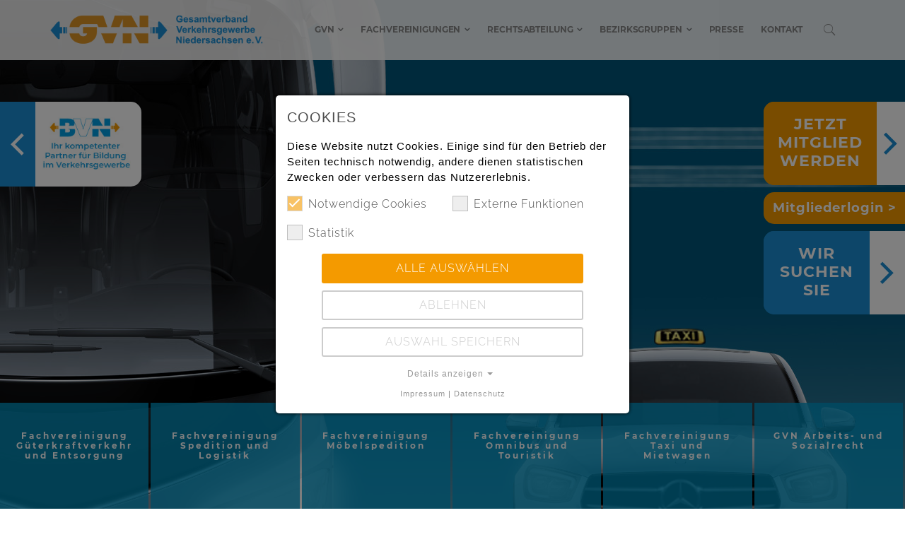

--- FILE ---
content_type: text/html; charset=utf-8
request_url: https://www.gvn.de/?seite=home/home&rubrik=100&dt=1&ac=47
body_size: 99163
content:
<!DOCTYPE html>
<html lang="de-DE">
<head>

<meta charset="utf-8">
<!-- 
	Webdesign und Programmierung: b2 Werbeagentur GmbH & Co. KG | werbeagentur-b2.de

	This website is powered by TYPO3 - inspiring people to share!
	TYPO3 is a free open source Content Management Framework initially created by Kasper Skaarhoj and licensed under GNU/GPL.
	TYPO3 is copyright 1998-2026 of Kasper Skaarhoj. Extensions are copyright of their respective owners.
	Information and contribution at https://typo3.org/
-->


<link rel="shortcut icon" href="/typo3conf/ext/b2_sitepackage_m01/Resources/Public/Icons/favicon.ico" type="image/vnd.microsoft.icon">
<title>Home: GVN e.V.</title>
<meta http-equiv="x-ua-compatible" content="IE=edge" />
<meta name="generator" content="TYPO3 CMS" />
<meta name="viewport" content="width=device-width, initial-scale=1, shrink-to-fit=no" />
<meta name="robots" content="index, follow" />
<meta name="author" content="b2 Werbeagentur GmbH &amp; Co. KG, Thomas Seidel" />
<meta name="description" content="Gesamtverband Verkehrsgewerbe Niedersachsen (GVN) e. V., Hannover" />
<meta name="keywords" content="Gesamtverband Verkehrsgewerbe Niedersachsen, GVN, Hannover, Güterkraftverkehr und Entsorgung, Spedition und Logistik, Möbelspedition, Omnibus und Touristik, Taxi und Mietwagen" />
<meta property="og:title" content="Home" />
<meta property="og:site_name" content="Gesamtverband Verkehrsgewerbe Niedersachsen (GVN) e. V." />
<meta name="twitter:card" content="summary" />
<meta name="revisit-after" content="7 days" />
<meta name="location" content="Niedersachsen, Germany" />
<meta name="city" content="Hannover, Niedersachsen, Germany" />
<meta name="country" content="de, germany" />
<meta name="copyright" content="2020 by GVN e.V." />
<meta name="apple-mobile-web-app-capable" content="no" />
<meta name="abstract" content="Gesamtverband Verkehrsgewerbe Niedersachsen (GVN) e. V., Hannover" />


<link rel="stylesheet" type="text/css" href="/typo3temp/assets/css/865909693c.css?1764059705" media="all">
<link rel="stylesheet" type="text/css" href="/typo3conf/ext/femanager/Resources/Public/Css/Main.min.css?1639067369" media="all">
<link rel="stylesheet" type="text/css" href="/typo3conf/ext/femanager/Resources/Public/Css/Additional.min.css?1639067369" media="all">
<link rel="stylesheet" type="text/css" href="/typo3conf/ext/b2_sitepackage_m01/Resources/Public/Css/bootstrap.css?1664179375" media="all">
<link rel="stylesheet" type="text/css" href="/typo3conf/ext/b2_sitepackage_m01/Resources/Public/Css/font-awesome.css?1633334053" media="all">
<link rel="stylesheet" type="text/css" href="/typo3conf/ext/b2_sitepackage_m01/Resources/Public/Css/ionicons.css?1633334053" media="all">
<link rel="stylesheet" type="text/css" href="/typo3conf/ext/b2_sitepackage_m01/Resources/Public/Css/jquery-ui.css?1633334053" media="all">
<link rel="stylesheet" type="text/css" href="/typo3conf/ext/b2_sitepackage_m01/Resources/Public/Css/Plugin/animate.css?1633334218" media="all">
<link rel="stylesheet" type="text/css" href="/typo3conf/ext/b2_sitepackage_m01/Resources/Public/Plugin/rs-plugin/css/settings.css?1633334317" media="all">
<link rel="stylesheet" type="text/css" href="/typo3conf/ext/b2_sitepackage_m01/Resources/Public/Css/style.css?1663826867" media="all">
<link rel="stylesheet" type="text/css" href="/typo3conf/ext/b2_sitepackage_m01/Resources/Public/Css/layout.min.css?1633334053" media="all">
<link rel="stylesheet" type="text/css" href="/typo3conf/ext/b2_sitepackage_m01/Resources/Public/Css/custom.css?1757511653" media="all">
<link rel="stylesheet" type="text/css" href="/typo3conf/ext/b2_sitepackage_m01/Resources/Public/Css/Plugin/YTPlayer.css?1633334219" media="all">
<link rel="stylesheet" type="text/css" href="/typo3conf/ext/b2_sitepackage_m01/Resources/Public/Css/Plugin/smoothproducts.css?1633334219" media="all">
<link rel="stylesheet" type="text/css" href="/fileadmin/Resources/Public/Css/gvn.css?1764061447" media="all">
<link rel="stylesheet" type="text/css" href="/typo3conf/ext/jn_lighterbox/Resources/Public/style/lightbox.min.css?1670581111" media="screen">
<link rel="stylesheet" type="text/css" href="/typo3conf/ext/mindshape_cookie_consent/Resources/Public/Stylesheet/cookie_consent.css?1646150686" media="all">



<script src="/typo3conf/ext/b2_sitepackage_m01/Resources/Public/JavaScript/jquery-1.11.2.min.js?1633334057"></script>
<script src="/typo3conf/ext/b2_sitepackage_m01/Resources/Public/JavaScript/Plugin/jquery.easing.js?1633334220"></script>
<script src="/typo3conf/ext/b2_sitepackage_m01/Resources/Public/JavaScript/jquery-ui.min.js?1633334057"></script>
<script src="/typo3conf/ext/b2_sitepackage_m01/Resources/Public/JavaScript/bootstrap.min.js?1633334057"></script>


<script>
/*<![CDATA[*/
/*_scriptCode*/

			/* decrypt helper function */
		function decryptCharcode(n,start,end,offset) {
			n = n + offset;
			if (offset > 0 && n > end) {
				n = start + (n - end - 1);
			} else if (offset < 0 && n < start) {
				n = end - (start - n - 1);
			}
			return String.fromCharCode(n);
		}
			/* decrypt string */
		function decryptString(enc,offset) {
			var dec = "";
			var len = enc.length;
			for(var i=0; i < len; i++) {
				var n = enc.charCodeAt(i);
				if (n >= 0x2B && n <= 0x3A) {
					dec += decryptCharcode(n,0x2B,0x3A,offset);	/* 0-9 . , - + / : */
				} else if (n >= 0x40 && n <= 0x5A) {
					dec += decryptCharcode(n,0x40,0x5A,offset);	/* A-Z @ */
				} else if (n >= 0x61 && n <= 0x7A) {
					dec += decryptCharcode(n,0x61,0x7A,offset);	/* a-z */
				} else {
					dec += enc.charAt(i);
				}
			}
			return dec;
		}
			/* decrypt spam-protected emails */
		function linkTo_UnCryptMailto(s) {
			location.href = decryptString(s,-2);
		}
		

/*]]>*/
</script>


  <!--[if lt IE 9]>
      <script type="text/javascript" src="https://html5shiv.googlecode.com/svn/trunk/html5.js"></script>
    <![endif]-->
    <!--[if IE]><meta http-equiv='X-UA-Compatible' content='IE=edge,chrome=1'><![endif]-->
    <link rel="icon" type="image/png" href="/fileadmin/Resources/Public/img/favicon.png">
    <link rel="apple-touch-icon" href="/fileadmin/Resources/Public/img/favicon.png">
<link rel="canonical" href="/?beitrag=222%2F442&amp;month=9&amp;seite=taxi%2Fhome&amp;year=2022&amp;cHash=eb8fdadcd9c7d3b0a4faf17c716b9cb4"/>


<script data-ignore="1">const cookieConsentConfiguration = JSON.parse('{"cookieName":"cookie_consent","expiryDays":365,"hideOnInit":false,"pushConsentToTagManager":false,"lazyloading":false,"lazyloadingTimeout":120,"containerId":"cookie-consent"}');</script>
</head>
<body>



    <section id="preloader">
        <div class="loader" id="loader">
            <div class="loader-img"></div>
        </div>
    </section>
    <div class="sidebar-menu">
        <div class="sidembar-menu-wrap">
            <a href="javascript:void(0)" class="sidebar-close-icon icon--close">
                <i class="ion ion-android-close"></i>
            </a>
            <div class="sidebar-content">
							

<ul>
	
		<li><a title="Login" target="_self" href="/sidebar-login">Login</a></li>
	
		<li><a title="Sitemap" target="_self" href="/sitemap">Sitemap</a></li>
	
		<li><a title="Impressum" target="_self" href="/impressum">Impressum</a></li>
	
		<li><a title="Datenschutz" target="_self" href="/datenschutz">Datenschutz</a></li>
	
</ul>

            </div>
        </div>
    </div>
    <div class="wrapper">
        <header id="header" class="header header--dark header-transparent header--sticky">
            <nav id="navigation" class="header-nav">
                <div class="container navigationContainer">
                    <div class="row d-flex flex-md-row align-items-center">
                        <div class="logo mr-auto">
							<a href="/" title="Zur Startseite"><img class="logo-dark" src="/typo3conf/ext/b2_sitepackage_m01/Resources/Public/Images/logo-black.png" alt="Gesamtverband Verkehrsgewerbe Niedersachsen (GVN) e. V." /><img class="logo-light" src="/typo3conf/ext/b2_sitepackage_m01/Resources/Public/Images/logo-white.png" alt="Gesamtverband Verkehrsgewerbe Niedersachsen (GVN) e. V." /></a>
                        </div>
                        <div class="nav-menu ml-auto">
							

<ul class="menuLevel1">
	
		
		
				
						<li class="nav-menu-item active">
							<a title="GVN" href="/">GVN</a>
						
							<div class="nav-dropdown">
								<ul>
						
									<li class="nav-menu-item">
											
										<a title="Über uns" href="/home/ueber-uns">Über uns</a>
												
							
										
									</li>
						
									<li class="nav-menu-item">
											
										<a title="Organigramm" href="/home/organigramm">Organigramm</a>
												
							
										
									</li>
						
									<li class="nav-menu-item">
											
										<a title="GVN-Vorstand" href="/home/gvn-vorstand">GVN-Vorstand</a>
												
							
										
									</li>
						
									<li class="nav-menu-item">
											
										<a title="GVN-Fördermitglieder und -Sponsoren" href="/home/gvn-foerdermitglieder-und-sponsoren">GVN-Fördermitglieder und -Sponsoren</a>
												
							
										
									</li>
						
									<li class="nav-menu-item">
											
										<a title="Bundesverbände" href="/home/bundesverbaende">Bundesverbände</a>
												
							
										
									</li>
						
									<li class="nav-menu-item">
											
										<a title="Karriere" href="/home/karriere">Karriere</a>
												
							
										
									</li>
						
									<li class="nav-menu-item">
											
										<a title="GVN aktuell" href="/home/gvn-aktuell">GVN aktuell</a>
												
							
										
									</li>
						
									<li class="nav-menu-item">
											
										<a title="Videobotschaften" href="/home/videobotschaften">Videobotschaften</a>
												
							
										
									</li>
						
									<li class="nav-menu-item">
											
										<a title="Pressemitteilungen" href="/presse">Pressemitteilungen</a>
												
							
										
									</li>
						
									<li class="nav-menu-item">
											
										<a title="GVN-Jungunternehmer" href="/home/gvn-jungunternehmer">GVN-Jungunternehmer</a>
												
							
										
									</li>
						
									<li class="nav-menu-item">
											
										<a title="Bildungswerk Verkehrsgewerbe Niedersachsen (BVN)" href="https://www.verkehrsgewerbe-nds.de/">Bildungswerk Verkehrsgewerbe Niedersachsen (BVN)</a>
												
										
										<ul class="nav-dropdown-sub">
								
											<li class="nav-menu-item">
												<a title="Aktuelles" href="https://www.verkehrsgewerbe-nds.de/aktuelles">Aktuelles</a>
											
											</li>
								
											<li class="nav-menu-item">
												<a title="Lehrgänge und Seminare" href="https://www.verkehrsgewerbe-nds.de/lehrgaenge/">Lehrgänge und Seminare</a>
											
											</li>
								
										</ul>
							
										
									</li>
						
									<li class="nav-menu-item">
											
										<a title="Aus- und Weiterbildung" href="/home/aus-und-weiterbildung">Aus- und Weiterbildung</a>
												
										
										<ul class="nav-dropdown-sub">
								
											<li class="nav-menu-item">
												<a title="Ausbildung" href="/home/aus-und-weiterbildung">Ausbildung</a>
														
												<ul class="nav-dropdown-sub">
												
													<li class="">
													<a title="DSLV-Leitfaden: Karriereperspektiven in Spedition und Logistik" href="/home/aus-und-weiterbildung/dslv-leitfaden-karriereperspektiven-in-spedition-und-logistik">DSLV-Leitfaden: Karriereperspektiven in Spedition und Logistik</a>
													</li>
												
													<li class="">
													<a title="Nachwuchspreis Spedition und Logistik" href="/home/aus-und-weiterbildung/nachwuchspreis-spedition-und-logistik">Nachwuchspreis Spedition und Logistik</a>
													</li>
												
													<li class="">
													<a title="Fachkraft für Kurier-, Express- und Postdienstleistungen" href="/home/aus-und-weiterbildung/fachkraft-fuer-kurier-express-und-postdienstleistungen">Fachkraft für Kurier-, Express- und Postdienstleistungen</a>
													</li>
												
													<li class="">
													<a title="Fachkraft Möbel-Küchen-Umzugservice mw" href="/home/aus-und-weiterbildung/fachkraft-moebel-kuechen-umzugservice-mw">Fachkraft Möbel-Küchen-Umzugservice mw</a>
													</li>
												
													<li class="">
													<a title="Fachkraft Lagerlogistik mw" href="/home/aus-und-weiterbildung/fachkraft-lagerlogistik-mw">Fachkraft Lagerlogistik mw</a>
													</li>
												
													<li class="">
													<a title="Fachlagerist mw" href="/home/aus-und-weiterbildung/fachlagerist-mw">Fachlagerist mw</a>
													</li>
												
													<li class="">
													<a title="Kauffrau / Kaufmann für Kurier-, Express- und Postdienstleistungen" href="/home/aus-und-weiterbildung/kauffrau-/-kaufmann-fuer-kurier-express-und-postdienstleistungen">Kauffrau / Kaufmann für Kurier-, Express- und Postdienstleistungen</a>
													</li>
												
													<li class="">
													<a title="Kfm. Spedition &amp; Logistik mw" href="/home/aus-und-weiterbildung/kfm-spedition-logistik-mw">Kfm. Spedition &amp; Logistik mw</a>
													</li>
												
													<li class="">
													<a title="Berufskraftfahrer Lkw mw" href="/home/aus-und-weiterbildung/berufskraftfahrer-lkw-mw">Berufskraftfahrer Lkw mw</a>
													</li>
												
													<li class="">
													<a title="Berufskraftfahrer Bus mw" href="/home/aus-und-weiterbildung/berufskraftfahrer-bus-mw">Berufskraftfahrer Bus mw</a>
													</li>
												
												</ul>
											
											</li>
								
											<li class="nav-menu-item">
												<a title="Weiterbildung" href="/home/aus-und-weiterbildung">Weiterbildung</a>
														
												<ul class="nav-dropdown-sub">
												
													<li class="">
													<a title="Verkehrsfachwirt mw (IHK)" href="/home/aus-und-weiterbildung/verkehrsfachwirt-mw-ihk">Verkehrsfachwirt mw (IHK)</a>
													</li>
												
												</ul>
											
											</li>
								
											<li class="nav-menu-item">
												<a title="Initiativen" href="/home/aus-und-weiterbildung">Initiativen</a>
														
												<ul class="nav-dropdown-sub">
												
													<li class="">
													<a title="Ausbildungsverbund Sulinger Land (ABSL)" href="/home/aus-und-weiterbildung/ausbildungsverbund-sulinger-land-absl">Ausbildungsverbund Sulinger Land (ABSL)</a>
													</li>
												
													<li class="">
													<a title="OPA Ostfriesich-Papenburger-Ausbildungsverbund für Logistikberufe" href="/home/aus-und-weiterbildung/opa-ostfriesich-papenburger-ausbildungsverbund-fuer-logistikberufe">OPA Ostfriesich-Papenburger-Ausbildungsverbund für Logistikberufe</a>
													</li>
												
												</ul>
											
											</li>
								
											<li class="nav-menu-item">
												<a title="Infofilme" href="/home/aus-und-weiterbildung">Infofilme</a>
														
												<ul class="nav-dropdown-sub">
												
													<li class="">
													<a title="Berufswelt Spedition &amp; Logistik" href="/home/aus-und-weiterbildung/berufswelt-spedition-logistik">Berufswelt Spedition &amp; Logistik</a>
													</li>
												
												</ul>
											
											</li>
								
										</ul>
							
										
									</li>
						
									<li class="nav-menu-item">
											
										<a title="Tarifrecht" href="/home/tarifrecht">Tarifrecht</a>
												
							
										
									</li>
						
									<li class="nav-menu-item">
											
										<a title="Buchrezensionen" href="/home/buchrezensionen">Buchrezensionen</a>
												
							
										
									</li>
						
									<li class="nav-menu-item">
											
										<a title="Nützliche Links" href="/home/nuetzliche-links">Nützliche Links</a>
												
							
										
									</li>
						
									<li class="nav-menu-item">
											
										<a title="Beraternetzwerk für Transport, Spedition und Logistik" href="/home/beraternetzwerk-fuer-transport-spedition-und-logistik">Beraternetzwerk für Transport, Spedition und Logistik</a>
												
							
										
									</li>
						
									<li class="nav-menu-item">
											
										<a title="GVN-Mitglied werden" href="/home/gvn-mitglied-werden">GVN-Mitglied werden</a>
												
							
										
									</li>
						
									<li class="nav-menu-item">
											
													
										<a title="Login" href="/home/login">Login</a>
														
												
							
										
									</li>
						
								</ul>
							</div>
							
						</li>
					
			
		
	
		
		
				
						<li class="nav-menu-item active">
							<a title="Fachvereinigungen" href="/">Fachvereinigungen</a>
						
							<div class="nav-dropdown">
								<ul>
						
									<li class="nav-menu-item">
											
										<a title="Güterkraftverkehr" href="/gvn-fachvereinigungen/fachvereinigung-gueterkraftverkehr-und-entsorgung">Güterkraftverkehr</a>
												
										
										<ul class="nav-dropdown-sub">
								
											<li class="nav-menu-item">
												<a title="Aktuell" href="/gvn-fachvereinigungen/fachvereinigung-gueterkraftverkehr-und-entsorgung/aktuell">Aktuell</a>
											
											</li>
								
											<li class="nav-menu-item">
												<a title="Newsletter" href="/gvn-fachvereinigungen/fachvereinigung-gueterkraftverkehr-und-entsorgung/newsletter">Newsletter</a>
											
											</li>
								
											<li class="nav-menu-item">
												<a title="Transportbörse GTB BGL" href="/gvn-fachvereinigungen/fachvereinigung-gueterkraftverkehr-und-entsorgung/transportboerse-gtb-bgl">Transportbörse GTB BGL</a>
											
											</li>
								
											<li class="nav-menu-item">
												<a title="Transportbarometer Niedersachsen" href="/gvn-fachvereinigungen/fachvereinigung-gueterkraftverkehr-und-entsorgung/transportbarometer-niedersachsen">Transportbarometer Niedersachsen</a>
											
											</li>
								
											<li class="nav-menu-item">
												<a title="Verkehrsrecht" href="/gvn-fachvereinigungen/fachvereinigung-gueterkraftverkehr-und-entsorgung/verkehrsrecht">Verkehrsrecht</a>
											
											</li>
								
											<li class="nav-menu-item">
												<a title="Lkw Maut" href="/gvn-fachvereinigungen/fachvereinigung-gueterkraftverkehr-und-entsorgung/lkw-maut">Lkw Maut</a>
											
											</li>
								
											<li class="nav-menu-item">
												<a title="Förderprogramme" href="/gvn-fachvereinigungen/fachvereinigung-gueterkraftverkehr-und-entsorgung/foerderprogramme">Förderprogramme</a>
											
											</li>
								
											<li class="nav-menu-item">
												<a title="Entsorgung" href="/gvn-fachvereinigungen/fachvereinigung-gueterkraftverkehr-und-entsorgung/entsorgung">Entsorgung</a>
											
											</li>
								
											<li class="nav-menu-item">
												<a title="Betriebsführung-EDV" href="/gvn-fachvereinigungen/fachvereinigung-gueterkraftverkehr-und-entsorgung/betriebsfuehrung-edv">Betriebsführung-EDV</a>
											
											</li>
								
											<li class="nav-menu-item">
												<a title="International" href="/gvn-fachvereinigungen/fachvereinigung-gueterkraftverkehr-und-entsorgung/international">International</a>
											
											</li>
								
											<li class="nav-menu-item">
												<a title="Arbeitsrecht-Sozialrecht" href="/gvn-fachvereinigungen/fachvereinigung-gueterkraftverkehr-und-entsorgung/arbeitsrecht-sozialrecht">Arbeitsrecht-Sozialrecht</a>
											
											</li>
								
											<li class="nav-menu-item">
												<a title="Nützliche Links" href="/gvn-fachvereinigungen/fachvereinigung-gueterkraftverkehr-und-entsorgung/nuetzliche-links">Nützliche Links</a>
											
											</li>
								
											<li class="nav-menu-item">
												<a title="Kontakt" href="/gvn-fachvereinigungen/fachvereinigung-gueterkraftverkehr-und-entsorgung/kontakt">Kontakt</a>
											
											</li>
								
											<li class="nav-menu-item">
												<a title="GVN-Rechtsabteilung" href="/rechtsabteilung">GVN-Rechtsabteilung</a>
											
											</li>
								
											<li class="nav-menu-item">
												<a title="Login" href="/gvn-fachvereinigungen/fachvereinigung-gueterkraftverkehr-und-entsorgung/login">Login</a>
											
											</li>
								
										</ul>
							
										
									</li>
						
									<li class="nav-menu-item">
											
										<a title="Spedition und Logistik" href="/gvn-fachvereinigungen/spedition-und-logistik">Spedition und Logistik</a>
												
										
										<ul class="nav-dropdown-sub">
								
											<li class="nav-menu-item">
												<a title="Newsletter" href="/gvn-fachvereinigungen/spedition-und-logistik/newsletter">Newsletter</a>
											
											</li>
								
											<li class="nav-menu-item">
												<a title="Aktuell" href="/gvn-fachvereinigungen/spedition-und-logistik/aktuell">Aktuell</a>
											
											</li>
								
											<li class="nav-menu-item">
												<a title="EDV und Kommunikation" href="/gvn-fachvereinigungen/spedition-und-logistik/edv-und-kommunikation">EDV und Kommunikation</a>
											
											</li>
								
											<li class="nav-menu-item">
												<a title="Fortschritt und Wandel" href="/gvn-fachvereinigungen/spedition-und-logistik/fortschritt-und-wandel">Fortschritt und Wandel</a>
											
											</li>
								
											<li class="nav-menu-item">
												<a title="Internationaler Verkehr, Luft und Seehafen" href="/gvn-fachvereinigungen/spedition-und-logistik/internationaler-verkehr-luft-und-seehafen">Internationaler Verkehr, Luft und Seehafen</a>
											
											</li>
								
											<li class="nav-menu-item">
												<a title="Konjunktur und Wirtschaft" href="/gvn-fachvereinigungen/spedition-und-logistik/konjunktur-und-wirtschaft">Konjunktur und Wirtschaft</a>
											
											</li>
								
											<li class="nav-menu-item">
												<a title="Nationaler Landverkehr" href="/gvn-fachvereinigungen/spedition-und-logistik/nationaler-landverkehr-und-spedition">Nationaler Landverkehr</a>
											
											</li>
								
											<li class="nav-menu-item">
												<a title="Personal und Ausbildung" href="/gvn-fachvereinigungen/spedition-und-logistik/personalwirtschaft-ausbildung">Personal und Ausbildung</a>
											
											</li>
								
											<li class="nav-menu-item">
												<a title="Qualität, Umwelt und Gefahrgut" href="/gvn-fachvereinigungen/spedition-und-logistik/qualitaet-umwelt-und-gefahrgut">Qualität, Umwelt und Gefahrgut</a>
											
											</li>
								
											<li class="nav-menu-item">
												<a title="Recht und Versicherung" href="/gvn-fachvereinigungen/spedition-und-logistik/recht-und-versicherung">Recht und Versicherung</a>
											
											</li>
								
											<li class="nav-menu-item">
												<a title="Schienengüterverkehr und Kombinierter Verkehr" href="/gvn-fachvereinigungen/spedition-und-logistik/schienengueterverkehr-kombinierter-verkehr">Schienengüterverkehr und Kombinierter Verkehr</a>
											
											</li>
								
											<li class="nav-menu-item">
												<a title="Sonstiges" href="/gvn-fachvereinigungen/spedition-und-logistik/sonstiges">Sonstiges</a>
											
											</li>
								
											<li class="nav-menu-item">
												<a title="Spedition und Logistik" href="/gvn-fachvereinigungen/spedition-und-logistik/spedition-und-logistik">Spedition und Logistik</a>
											
											</li>
								
											<li class="nav-menu-item">
												<a title="Steuern, Zoll und Außenwirtschaft" href="/gvn-fachvereinigungen/spedition-und-logistik/steuern-zoll-und-aussenwirtschaft">Steuern, Zoll und Außenwirtschaft</a>
											
											</li>
								
											<li class="nav-menu-item">
												<a title="Veranstaltungen" href="/gvn-fachvereinigungen/spedition-und-logistik/veranstaltungen">Veranstaltungen</a>
											
											</li>
								
											<li class="nav-menu-item">
												<a title="Verkehrspolitik" href="/gvn-fachvereinigungen/spedition-und-logistik/verkehrspolitik">Verkehrspolitik</a>
											
											</li>
								
											<li class="nav-menu-item">
												<a title="Links" href="/gvn-fachvereinigungen/spedition-und-logistik/links">Links</a>
											
											</li>
								
											<li class="nav-menu-item">
												<a title="Kontakt" href="/gvn-fachvereinigungen/spedition-und-logistik/kontakt">Kontakt</a>
											
											</li>
								
											<li class="nav-menu-item">
												<a title="Login" href="/gvn-fachvereinigungen/spedition-und-logistik/login">Login</a>
											
											</li>
								
										</ul>
							
										
									</li>
						
									<li class="nav-menu-item">
											
										<a title="Möbelspedition" href="/gvn-fachvereinigungen/moebelspedition">Möbelspedition</a>
												
										
										<ul class="nav-dropdown-sub">
								
											<li class="nav-menu-item">
												<a title="Newsletter" href="/gvn-fachvereinigungen/moebelspedition/newsletter">Newsletter</a>
											
											</li>
								
											<li class="nav-menu-item">
												<a title="Aktuell" href="/gvn-fachvereinigungen/moebelspedition/aktuell">Aktuell</a>
											
											</li>
								
											<li class="nav-menu-item">
												<a title="AMÖ-Verzeichnis" href="/gvn-fachvereinigungen/moebelspedition/amoe-verzeichnis">AMÖ-Verzeichnis</a>
											
											</li>
								
											<li class="nav-menu-item">
												<a title="EDV und Kommunikation" href="/gvn-fachvereinigungen/moebelspedition/edv-und-kommunikation">EDV und Kommunikation</a>
											
											</li>
								
											<li class="nav-menu-item">
												<a title="Fortschritt und Wandel" href="/gvn-fachvereinigungen/spedition-und-logistik/fortschritt-und-wandel-1">Fortschritt und Wandel</a>
											
											</li>
								
											<li class="nav-menu-item">
												<a title="Internationaler Verkehr, Luft und Seehafen" href="/gvn-fachvereinigungen/moebelspedition/internationaler-verkehr-luft-und-seehafen">Internationaler Verkehr, Luft und Seehafen</a>
											
											</li>
								
											<li class="nav-menu-item">
												<a title="Konjunktur und Wirtschaft" href="/gvn-fachvereinigungen/moebelspedition/verkehrspolitik-1">Konjunktur und Wirtschaft</a>
											
											</li>
								
											<li class="nav-menu-item">
												<a title="Nationaler Landverkehr" href="/gvn-fachvereinigungen/spedition-und-logistik/nationaler-landverkehr-und-spedition-1">Nationaler Landverkehr</a>
											
											</li>
								
											<li class="nav-menu-item">
												<a title="Personal und Ausbildung" href="/gvn-fachvereinigungen/moebelspedition/personalwirtschaft-ausbildung">Personal und Ausbildung</a>
											
											</li>
								
											<li class="nav-menu-item">
												<a title="Qualität, Umwelt und Gefahrgut" href="/gvn-fachvereinigungen/moebelspedition/qualitaet-umwelt-und-gefahrgut">Qualität, Umwelt und Gefahrgut</a>
											
											</li>
								
											<li class="nav-menu-item">
												<a title="Recht und Versicherung" href="/gvn-fachvereinigungen/moebelspedition/recht-und-versicherung">Recht und Versicherung</a>
											
											</li>
								
											<li class="nav-menu-item">
												<a title="Schienengüterverkehr und Kombinierter Verkehr" href="/gvn-fachvereinigungen/moebelspedition/schienengueterverkehr-und-kombinierter-verkehr">Schienengüterverkehr und Kombinierter Verkehr</a>
											
											</li>
								
											<li class="nav-menu-item">
												<a title="Sonstiges" href="/gvn-fachvereinigungen/moebelspedition/sonstiges">Sonstiges</a>
											
											</li>
								
											<li class="nav-menu-item">
												<a title="Steuern, Zoll und Außenwirtschaft" href="/gvn-fachvereinigungen/moebelspedition/steuern-zoll-und-aussenwirtschaft">Steuern, Zoll und Außenwirtschaft</a>
											
											</li>
								
											<li class="nav-menu-item">
												<a title="Veranstaltungen" href="/gvn-fachvereinigungen/moebelspedition/veranstaltungen">Veranstaltungen</a>
											
											</li>
								
											<li class="nav-menu-item">
												<a title="Verkehrspolitik" href="/gvn-fachvereinigungen/moebelspedition/verkehrspolitik">Verkehrspolitik</a>
											
											</li>
								
											<li class="nav-menu-item">
												<a title="Verträge und AGB" href="/gvn-fachvereinigungen/moebelspedition/vertraege-und-agb">Verträge und AGB</a>
											
											</li>
								
											<li class="nav-menu-item">
												<a title="Links" href="/gvn-fachvereinigungen/moebelspedition/links">Links</a>
											
											</li>
								
											<li class="nav-menu-item">
												<a title="Kontakt" href="/gvn-fachvereinigungen/moebelspedition/kontakt">Kontakt</a>
											
											</li>
								
											<li class="nav-menu-item">
												<a title="Login" href="/gvn-fachvereinigungen/moebelspedition/login">Login</a>
											
											</li>
								
										</ul>
							
										
									</li>
						
									<li class="nav-menu-item">
											
										<a title="Omnibus und Touristik" href="/gvn-fachvereinigungen/omnibus-und-touristik">Omnibus und Touristik</a>
												
										
										<ul class="nav-dropdown-sub">
								
											<li class="nav-menu-item">
												<a title="Kontakt" href="/gvn-fachvereinigungen/omnibus-und-touristik/kontakt">Kontakt</a>
											
											</li>
								
											<li class="nav-menu-item">
												<a title="Allgemein" href="/gvn-fachvereinigungen/omnibus-und-touristik/allgemein">Allgemein</a>
														
												<ul class="nav-dropdown-sub">
												
													<li class="">
													<a title="Allgemeine Informationen" href="/gvn-fachvereinigungen/omnibus-und-touristik/allgemein/allgemeine-informationen">Allgemeine Informationen</a>
													</li>
												
													<li class="">
													<a title="UVN-Informationen" href="https://www.gvn.de/home/gvn-aktuell/artikeldetails?tx_news_pi1%5Bnews%5D=661&amp;cHash=22262a87b1885bdc7927bc1bf41c68ae">UVN-Informationen</a>
													</li>
												
													<li class="">
													<a title="Aktuelle Verordnungen im Zusammenhang mit Corona" href="/gvn-fachvereinigungen/omnibus-und-touristik/allgemein/aktuelle-verordnungen-im-zusammenhang-mit-corona">Aktuelle Verordnungen im Zusammenhang mit Corona</a>
													</li>
												
												</ul>
											
											</li>
								
											<li class="nav-menu-item">
												<a title="ÖPNV / Linienverkehr" href="/gvn-fachvereinigungen/omnibus-und-touristik/oepnv-/-linienverkehr">ÖPNV / Linienverkehr</a>
											
											</li>
								
											<li class="nav-menu-item">
												<a title="Länderdatenbank" href="/gvn-fachvereinigungen/omnibus-und-touristik/laenderdatenbank">Länderdatenbank</a>
											
											</li>
								
											<li class="nav-menu-item">
												<a title="Reise- und Gelegenheitsverkehr" href="/gvn-fachvereinigungen/omnibus-und-touristik/reise-und-gelegenheitsverkehr">Reise- und Gelegenheitsverkehr</a>
														
												<ul class="nav-dropdown-sub">
												
													<li class="">
													<a title="Aktuelle Informationen" href="/gvn-fachvereinigungen/omnibus-und-touristik/reise-und-gelegenheitsverkehr/aktuelle-informationen">Aktuelle Informationen</a>
													</li>
												
													<li class="">
													<a title="Reiserecht" href="/gvn-fachvereinigungen/omnibus-und-touristik/reise-und-gelegenheitsverkehr/reiserecht">Reiserecht</a>
													</li>
												
													<li class="">
													<a title="Muster-Geschäftsbedingungen" href="/gvn-fachvereinigungen/omnibus-und-touristik/reise-und-gelegenheitsverkehr/muster-geschaeftsbedingungen">Muster-Geschäftsbedingungen</a>
													</li>
												
												</ul>
											
											</li>
								
											<li class="nav-menu-item">
												<a title="Rechtsurteile" href="/gvn-fachvereinigungen/omnibus-und-touristik/rechtsurteile">Rechtsurteile</a>
											
											</li>
								
											<li class="nav-menu-item">
												<a title="Arbeits- und Sozialrecht" href="/rechtsabteilung">Arbeits- und Sozialrecht</a>
											
											</li>
								
											<li class="nav-menu-item">
												<a title="GVN-Newsletter" href="/gvn-fachvereinigungen/omnibus-und-touristik/gvn-newsletter">GVN-Newsletter</a>
											
											</li>
								
											<li class="nav-menu-item">
												<a title="bdo WEEKLY UPDATE" href="/gvn-fachvereinigungen/omnibus-und-touristik/bdo-weekly-update">bdo WEEKLY UPDATE</a>
											
											</li>
								
											<li class="nav-menu-item">
												<a title="Vorstand und Ehrenamt" href="/gvn-fachvereinigungen/omnibus-und-touristik/kontakt">Vorstand und Ehrenamt</a>
														
												<ul class="nav-dropdown-sub">
												
													<li class="">
													<a title="Vorstand" href="/gvn-fachvereinigungen/omnibus-und-touristik/kontakt">Vorstand</a>
													</li>
												
													<li class="">
													<a title="Sozialpolitischer Ausschuss" href="/gvn-fachvereinigungen/omnibus-und-touristik/kontakt">Sozialpolitischer Ausschuss</a>
													</li>
												
													<li class="">
													<a title="Fachgruppen- vorstände und Delegierte aus den Bezirken" href="/gvn-fachvereinigungen/omnibus-und-touristik/kontakt">Fachgruppen- vorstände und Delegierte aus den Bezirken</a>
													</li>
												
												</ul>
											
											</li>
								
											<li class="nav-menu-item">
												<a title="Bundesverband Deutscher Omnibus- unternehmer (bdo) e.V." href="/gvn-fachvereinigungen/omnibus-und-touristik/bundesverband-deutscher-omnibusunternehmer-bdo-ev">Bundesverband Deutscher Omnibus- unternehmer (bdo) e.V.</a>
														
												<ul class="nav-dropdown-sub">
												
													<li class="">
													<a title="Aufgaben und Struktur" href="/gvn-fachvereinigungen/omnibus-und-touristik/bundesverband-deutscher-omnibusunternehmer-bdo-ev/aufgaben-und-struktur">Aufgaben und Struktur</a>
													</li>
												
													<li class="">
													<a title="Landesverbände" href="/gvn-fachvereinigungen/omnibus-und-touristik/bundesverband-deutscher-omnibusunternehmer-bdo-ev/landesverbaende">Landesverbände</a>
													</li>
												
													<li class="">
													<a title="bdo-Academy" href="https://www.bdo.org/">bdo-Academy</a>
													</li>
												
													<li class="">
													<a title="Kontakt" href="/gvn-fachvereinigungen/omnibus-und-touristik/bundesverband-deutscher-omnibusunternehmer-bdo-ev/kontakt">Kontakt</a>
													</li>
												
												</ul>
											
											</li>
								
											<li class="nav-menu-item">
												<a title="Nützliche Links" href="/gvn-fachvereinigungen/omnibus-und-touristik/nuetzliche-links">Nützliche Links</a>
											
											</li>
								
											<li class="nav-menu-item">
												<a title="Login" href="/gvn-fachvereinigungen/omnibus-und-touristik/login">Login</a>
											
											</li>
								
										</ul>
							
										
									</li>
						
									<li class="nav-menu-item">
											
										<a title="Taxi und Mietwagen" href="/gvn-fachvereinigungen/taxi-und-mietwagen">Taxi und Mietwagen</a>
												
										
										<ul class="nav-dropdown-sub">
								
											<li class="nav-menu-item">
												<a title="Aktuell" href="/gvn-fachvereinigungen/taxi-und-mietwagen/aktuell">Aktuell</a>
											
											</li>
								
											<li class="nav-menu-item">
												<a title="Newsletter" href="/gvn-fachvereinigungen/taxi-und-mietwagen/newsletter">Newsletter</a>
											
											</li>
								
											<li class="nav-menu-item">
												<a title="Krankenfahrten" href="/gvn-fachvereinigungen/taxi-und-mietwagen/krankenfahrten">Krankenfahrten</a>
														
												<ul class="nav-dropdown-sub">
												
													<li class="">
													<a title="Entgelte" href="/gvn-fachvereinigungen/taxi-und-mietwagen/krankenfahrten/entgelte">Entgelte</a>
													</li>
												
													<li class="">
													<a title="Verträge-Abrechnung" href="/gvn-fachvereinigungen/taxi-und-mietwagen/krankenfahrten/vertraege-abrechnung">Verträge-Abrechnung</a>
													</li>
												
													<li class="">
													<a title="Krankenkassen" href="/gvn-fachvereinigungen/taxi-und-mietwagen/krankenfahrten/krankenkassen">Krankenkassen</a>
													</li>
												
												</ul>
											
											</li>
								
											<li class="nav-menu-item">
												<a title="Rahmenverträge" href="/gvn-fachvereinigungen/taxi-und-mietwagen/rahmenvertraege">Rahmenverträge</a>
											
											</li>
								
											<li class="nav-menu-item">
												<a title="Sonderaktionen" href="/gvn-fachvereinigungen/taxi-und-mietwagen/sonderaktionen">Sonderaktionen</a>
											
											</li>
								
											<li class="nav-menu-item">
												<a title="Recht-Steuern" href="/gvn-fachvereinigungen/taxi-und-mietwagen/recht-steuern">Recht-Steuern</a>
											
											</li>
								
											<li class="nav-menu-item">
												<a title="Kontakt" href="/gvn-fachvereinigungen/taxi-und-mietwagen/kontakt">Kontakt</a>
											
											</li>
								
											<li class="nav-menu-item">
												<a title="Nützliche Links" href="/gvn-fachvereinigungen/taxi-und-mietwagen/nuetzliche-links">Nützliche Links</a>
											
											</li>
								
											<li class="nav-menu-item">
												<a title="Login" href="/gvn-fachvereinigungen/taxi-und-mietwagen/login">Login</a>
											
											</li>
								
										</ul>
							
										
									</li>
						
									<li class="nav-menu-item">
											
													
										<a title="Login" href="/gvn-fachvereinigungen/login">Login</a>
														
												
							
										
									</li>
						
								</ul>
							</div>
							
						</li>
					
			
		
	
		
		
				
						<li class="nav-menu-item active">
							<a title="Rechtsabteilung" href="/rechtsabteilung">Rechtsabteilung</a>
						
							<div class="nav-dropdown">
								<ul>
						
									<li class="nav-menu-item">
											
										<a title="Aktuelle Newsletter" href="/rechtsabteilung/aktuelle-newsletter">Aktuelle Newsletter</a>
												
							
										
									</li>
						
									<li class="nav-menu-item">
											
										<a title="Videobotschaften" href="/home/videobotschaften">Videobotschaften</a>
												
							
										
									</li>
						
									<li class="nav-menu-item">
											
										<a title="Niederschrift gemäß § 2 Nachweisgesetz" href="/rechtsabteilung/niederschrift-gem-2-nachweisgesetz">Niederschrift gemäß § 2 Nachweisgesetz</a>
												
							
										
									</li>
						
									<li class="nav-menu-item">
											
										<a title="Musterverträge" href="/rechtsabteilung/mustervertraege">Musterverträge</a>
												
										
										<ul class="nav-dropdown-sub">
								
											<li class="nav-menu-item">
												<a title="Arbeitsverträge mit Tarifbindung" href="/rechtsabteilung/mustervertraege/arbeitsvertraege-mit-tarifbindung">Arbeitsverträge mit Tarifbindung</a>
											
											</li>
								
											<li class="nav-menu-item">
												<a title="Arbeitsverträge ohne Tarifbindung" href="/rechtsabteilung/mustervertraege/arbeitsvertraege-ohne-tarifbindung">Arbeitsverträge ohne Tarifbindung</a>
											
											</li>
								
											<li class="nav-menu-item">
												<a title="Musterdokumente" href="/rechtsabteilung/mustervertraege/musterdokumente">Musterdokumente</a>
											
											</li>
								
											<li class="nav-menu-item">
												<a title="Prämienregelungen" href="/rechtsabteilung/mustervertraege/praemienregelungen">Prämienregelungen</a>
											
											</li>
								
										</ul>
							
										
									</li>
						
									<li class="nav-menu-item">
											
										<a title="Tarifverträge" href="/rechtsabteilung/tarifvertraege">Tarifverträge</a>
												
										
										<ul class="nav-dropdown-sub">
								
											<li class="nav-menu-item">
												<a title="Güterverkehr/ Spedition und Möbelspedition" href="/rechtsabteilung/tarifvertraege/gueterverkehr/spedition-und-moebelspedition">Güterverkehr/ Spedition und Möbelspedition</a>
											
											</li>
								
											<li class="nav-menu-item">
												<a title="Omnibus und Touristik" href="/rechtsabteilung/tarifvertraege/omnibus-und-touristik">Omnibus und Touristik</a>
											
											</li>
								
											<li class="nav-menu-item">
												<a title="Taxi und Mietwagen" href="/rechtsabteilung/tarifvertraege/taxi-und-mietwagen">Taxi und Mietwagen</a>
											
											</li>
								
											<li class="nav-menu-item">
												<a title="Rettungsdienste" href="/rechtsabteilung/tarifvertraege/rettungsdienste">Rettungsdienste</a>
											
											</li>
								
										</ul>
							
										
									</li>
						
									<li class="nav-menu-item">
											
										<a title="Broschüre &quot;Arbeitsrecht kompakt&quot;" href="/rechtsabteilung/broschuere-arbeitsrecht-kompakt">Broschüre &quot;Arbeitsrecht kompakt&quot;</a>
												
							
										
									</li>
						
									<li class="nav-menu-item">
											
										<a title="Nützliche Links" href="/rechtsabteilung/nuetzliche-links">Nützliche Links</a>
												
							
										
									</li>
						
									<li class="nav-menu-item">
											
										<a title="Kontakt" href="/rechtsabteilung/kontakt">Kontakt</a>
												
							
										
									</li>
						
									<li class="nav-menu-item">
											
													
										<a title="Login" href="/rechtsabteilung/login">Login</a>
														
												
							
										
									</li>
						
								</ul>
							</div>
							
						</li>
					
			
		
	
		
		
				
						<li class="nav-menu-item active">
							<a title="Bezirksgruppen" href="/bezirksgruppen">Bezirksgruppen</a>
						
							<div class="nav-dropdown">
								<ul>
						
									<li class="nav-menu-item">
											
										<a title="Aurich-Ostfriesland" href="/bezirksgruppen/aurich-ostfriesland">Aurich-Ostfriesland</a>
												
										
										<ul class="nav-dropdown-sub">
								
											<li class="nav-menu-item">
												<a title="Kontakt" href="/bezirksgruppen/aurich-ostfriesland/kontakt">Kontakt</a>
											
											</li>
								
											<li class="nav-menu-item">
												<a title="Aktuell" href="/bezirksgruppen/aurich-ostfriesland/aktuell">Aktuell</a>
											
											</li>
								
											<li class="nav-menu-item">
												<a title="Patientenfahrten Aurich" href="/bezirksgruppen/aurich-ostfriesland/patientenfahrten-aurich">Patientenfahrten Aurich</a>
											
											</li>
								
										</ul>
							
										
									</li>
						
									<li class="nav-menu-item">
											
										<a title="Braunschweig" href="/bezirksgruppen/braunschweig-1">Braunschweig</a>
												
										
										<ul class="nav-dropdown-sub">
								
											<li class="nav-menu-item">
												<a title="Kontakt" href="/bezirksgruppen/braunschweig-1/kontakt">Kontakt</a>
											
											</li>
								
											<li class="nav-menu-item">
												<a title="Aktuell" href="/bezirksgruppen/braunschweig-1/aktuell">Aktuell</a>
											
											</li>
								
											<li class="nav-menu-item">
												<a title="Patientenfahrten BS" href="/bezirksgruppen/braunschweig-1/patientenfahrten-bs">Patientenfahrten BS</a>
											
											</li>
								
										</ul>
							
										
									</li>
						
									<li class="nav-menu-item">
											
										<a title="Hannover" href="/bezirksgruppen/hannover">Hannover</a>
												
										
										<ul class="nav-dropdown-sub">
								
											<li class="nav-menu-item">
												<a title="Kontakt" href="/bezirksgruppen/hannover/kontakt">Kontakt</a>
											
											</li>
								
											<li class="nav-menu-item">
												<a title="Aktuell" href="/bezirksgruppen/hannover/aktuell">Aktuell</a>
											
											</li>
								
											<li class="nav-menu-item">
												<a title="Patientenfahrten Hannover" href="/bezirksgruppen/hannover/patientenfahrten-bs">Patientenfahrten Hannover</a>
											
											</li>
								
										</ul>
							
										
									</li>
						
									<li class="nav-menu-item">
											
										<a title="Hildesheim" href="/bezirksgruppen/hildesheim">Hildesheim</a>
												
										
										<ul class="nav-dropdown-sub">
								
											<li class="nav-menu-item">
												<a title="Kontakt" href="/bezirksgruppen/hildesheim/kontakt">Kontakt</a>
											
											</li>
								
											<li class="nav-menu-item">
												<a title="Aktuell" href="/bezirksgruppen/hildesheim/aktuell">Aktuell</a>
											
											</li>
								
											<li class="nav-menu-item">
												<a title="Patientenfahrten Hildesheim" href="/bezirksgruppen/hildesheim/patientenfahrten-hildesheim">Patientenfahrten Hildesheim</a>
											
											</li>
								
										</ul>
							
										
									</li>
						
									<li class="nav-menu-item">
											
										<a title="Lüneburg-Wolfsburg" href="/bezirksgruppen/lueneburg-wolfsburg">Lüneburg-Wolfsburg</a>
												
										
										<ul class="nav-dropdown-sub">
								
											<li class="nav-menu-item">
												<a title="Kontakt" href="/bezirksgruppen/lueneburg-wolfsburg/kontakt">Kontakt</a>
											
											</li>
								
											<li class="nav-menu-item">
												<a title="Aktuell" href="/bezirksgruppen/oldenburg/aktuell-1">Aktuell</a>
											
											</li>
								
											<li class="nav-menu-item">
												<a title="Patientenfahrten Lüneburg-Wolfsburg" href="/bezirksgruppen/lueneburg-wolfsburg/patientenfahrten-lueneburg-wolfsburg">Patientenfahrten Lüneburg-Wolfsburg</a>
											
											</li>
								
										</ul>
							
										
									</li>
						
									<li class="nav-menu-item">
											
										<a title="Oldenburg" href="/bezirksgruppen/oldenburg">Oldenburg</a>
												
										
										<ul class="nav-dropdown-sub">
								
											<li class="nav-menu-item">
												<a title="Kontakt" href="/bezirksgruppen/oldenburg/kontakt">Kontakt</a>
											
											</li>
								
											<li class="nav-menu-item">
												<a title="Aktuell" href="/bezirksgruppen/oldenburg/aktuell">Aktuell</a>
											
											</li>
								
											<li class="nav-menu-item">
												<a title="Patientenfahrten Oldenburg" href="/bezirksgruppen/oldenburg/patientenfahrten-oldenburg">Patientenfahrten Oldenburg</a>
											
											</li>
								
										</ul>
							
										
									</li>
						
									<li class="nav-menu-item">
											
										<a title="Osnabrück-   Emsland" href="/bezirksgruppen/osnabrueck-emsland">Osnabrück-   Emsland</a>
												
										
										<ul class="nav-dropdown-sub">
								
											<li class="nav-menu-item">
												<a title="Kontakt" href="/bezirksgruppen/osnabrueck-emsland/kontakt">Kontakt</a>
											
											</li>
								
											<li class="nav-menu-item">
												<a title="Aktuell" href="/bezirksgruppen/osnabrueck-emsland/aktuell">Aktuell</a>
											
											</li>
								
											<li class="nav-menu-item">
												<a title="Patientenfahrten Osnabrück-Emsland" href="/bezirksgruppen/osnabrueck-emsland/patientenfahrten-osnabrueck-emsland">Patientenfahrten Osnabrück-Emsland</a>
											
											</li>
								
										</ul>
							
										
									</li>
						
									<li class="nav-menu-item">
											
										<a title="Stade" href="/bezirksgruppen/stade">Stade</a>
												
										
										<ul class="nav-dropdown-sub">
								
											<li class="nav-menu-item">
												<a title="Kontakt" href="/bezirksgruppen/stade/kontakt">Kontakt</a>
											
											</li>
								
											<li class="nav-menu-item">
												<a title="Aktuell" href="/bezirksgruppen/stade/aktuell">Aktuell</a>
											
											</li>
								
											<li class="nav-menu-item">
												<a title="Patientenfahrten Stade" href="/bezirksgruppen/stade/patientenfahrten-stade">Patientenfahrten Stade</a>
											
											</li>
								
										</ul>
							
										
									</li>
						
									<li class="nav-menu-item">
											
													
										<a title="Login" href="/gvn-fachvereinigungen/login-1">Login</a>
														
												
							
										
									</li>
						
								</ul>
							</div>
							
						</li>
					
			
		
	
		
		
				
						<li class="nav-menu-item">
											
							<a title="Presse" href="/presse">Presse</a>
												

						</li>
					
			
		
	
		
		
				
						<li class="nav-menu-item">
											
							<a title="Kontakt" href="/kontakt">Kontakt</a>
												

						</li>
					
			
		
	
</ul>
						
                        </div>
                        <div class="nav-icons">
                            <div class="nav-icon-item d-lg-none">
                                <span class="nav-icon-trigger menu-mobile-btn align-middle"><i class="ion main-nav" title="Haupt-Menü aufrufen"></i></span>
                            </div>
							

	

                            <div class="nav-icon-item langmenu">
                                <span class="nav-icon-trigger cart-menu_btn align-middle"><i class="ion ion-android-globe" title="Sprache wählen"></i></span>
                                <div class="cart-menu-bar">
									<ul class="cart-menu-list">
	
										<li class="active ">
											<div class="product-content product-content-inline">
		
				
				
			
		
												<a href="/" hreflang="de-DE" title="Deutsch" class="product-title product-title-w70">
													<span>Deutsch</span>
												</a>
				
												<span class="ion-icon-big40-cart"><i class="ion ion-ios-checkmark-empty ion-icon-big40"></i></span>
											
					
											</div>
										</li>
	
										<li class=" text-muted">
											<div class="product-content product-content-inline">
		
				
				
			
		
												<span class="product-title">English</span>
					
											</div>
										</li>
	
									</ul>
                                </div>
                            </div>







	
						
                           <div class="nav-icon-item">
                                <span class="nav-icon-trigger search-menu_btn align-middle"><i class="ion ion-ios-search" title="Website durchsuchen"></i></span>
                                <div class="search-menu-bar">
									<form action="/suchergebnisse?tx_indexedsearch_pi2%5Baction%5D=search&tx_indexedsearch_pi2%5Bcontroller%5D=Search&cHash=f60a1bb47883b3f5a2d33c5a16f82019" method="post" id="indexedsearch" novalidate><input class="seach-input input--sm form-full" id="tx-indexedsearch-searchbox-sword" type="text" name="tx_indexedsearch_pi2[search][sword]" placeholder="Suchwort eingeben" value="" /><input type="hidden" name="tx_indexedsearch[sections]" value="0" /></form>												
                                </div>
                            </div>
                            <div class="nav-icon-item">
                                <span class="nav-icon-trigger sidebar-menu_btn align-middle"><i class="ion ion-navicon" title="Sidebar-Menü aufrufen"></i></span>
                            </div>
                        </div>
                    </div>
                </div>
            </nav>
        </header>
<!--TYPO3SEARCH_begin-->
		<section id="c76" class="intro-block-startseite inner-intro bg-image overlay-dark parallax parallax-background1" data-background-img="/fileadmin/user_upload/Bilder/GVN_Hauptseite/gvn_header_01.jpg" style="background-size: cover" >
	<div class="container headlinecontainer">
		<div class="row title">
			<h1 class="h1 wow bounceInLeft">Wir bewegen Niedersachsen!</h1>

			<h3 class="h3">Starke Gemeinschaft! Starke Ziele!</h3>


		</div>
	</div>
	<div class="container-fluid kachelcontainer" style="">
		<div class="row kacheln no-gutters">

			<div class="col-lg-2 col-md-4" style="">
				<div class="introInner">
	
					<div class="introInnerHl">
						<a href="/gvn-fachvereinigungen/fachvereinigung-gueterkraftverkehr-und-entsorgung" title="Fachvereinigung Güterkraftverkehr und Entsorgung" target="_self">
							<h3>Fachvereinigung Güterkraftverkehr und Entsorgung</h3>
						</a>
					</div>
					<div class="introInnerIm">
						<a href="/gvn-fachvereinigungen/fachvereinigung-gueterkraftverkehr-und-entsorgung" title="t3://page?uid=59" target="_self">
							<img alt="Fachvereinigung Güterkraftverkehr und Entsorgung" src="/fileadmin/user_upload/Bilder/Fachvereinigungen/Gueterkraftverkehr/BGL_Niedersachsen_Logo_2025.svg" width="70" height="70" title="Logo der Fachvereinigung Güterkraftverkehr und Entsorgung" />
						</a>
					</div>
		
					
				</div>
			</div>


			<div class="col-lg-2 col-md-4" style="">
				<div class="introInner">
	
					<div class="introInnerHl">
						<a href="/gvn-fachvereinigungen/spedition-und-logistik" title="Fachvereinigung Spedition und Logistik" target="_self">
							<h3>Fachvereinigung Spedition und Logistik</h3>
						</a>
					</div>
					<div class="introInnerIm">
						<a href="/gvn-fachvereinigungen/spedition-und-logistik" title="t3://page?uid=60" target="_self">
							<img alt="Fachvereinigung Spedition und Logistik" src="/fileadmin/user_upload/logo_spedition_logistik.png" width="70" height="70" />
						</a>
					</div>
		
					
				</div>
			</div>


			<div class="col-lg-2 col-md-4" style="">
				<div class="introInner">
	
					<div class="introInnerHl">
						<a href="/gvn-fachvereinigungen/moebelspedition" title="Fachvereinigung Möbelspedition" target="_self">
							<h3>Fachvereinigung Möbelspedition</h3>
						</a>
					</div>
					<div class="introInnerIm">
						<a href="/gvn-fachvereinigungen/moebelspedition" title="t3://page?uid=61" target="_self">
							<img alt="Fachvereinigung Möbelspedition" src="/fileadmin/user_upload/logo_moebelspedition.png" width="70" height="70" />
						</a>
					</div>
		
					
				</div>
			</div>


			<div class="col-lg-2 col-md-4" style="">
				<div class="introInner">
	
					<div class="introInnerHl">
						<a href="/gvn-fachvereinigungen/omnibus-und-touristik" title="Fachvereinigung Omnibus und Touristik" target="_self">
							<h3>Fachvereinigung Omnibus und Touristik</h3>
						</a>
					</div>
					<div class="introInnerIm">
						<a href="/gvn-fachvereinigungen/omnibus-und-touristik" title="t3://page?uid=62" target="_self">
							<img alt="Fachvereinigung Omnibus und Touristik" src="/fileadmin/user_upload/Bilder/Fachvereinigungen/Omnibus_und_Touristik/logo_omnibus-touristik-klein.png" width="268" height="70" />
						</a>
					</div>
		
					
				</div>
			</div>


			<div class="col-lg-2 col-md-4" style="">
				<div class="introInner">
	
					<div class="introInnerHl">
						<a href="/gvn-fachvereinigungen/taxi-und-mietwagen" title="Fachvereinigung Taxi und Mietwagen" target="_self">
							<h3>Fachvereinigung Taxi und Mietwagen</h3>
						</a>
					</div>
					<div class="introInnerIm">
						<a href="/gvn-fachvereinigungen/taxi-und-mietwagen" title="t3://page?uid=63" target="_self">
							<img alt="Fachvereinigung Taxi und Mietwagen" src="/fileadmin/user_upload/Bilder/Fachvereinigungen/Taxi_und_Mietwagen/logo_taxi-mietwagen-klein.png" width="108" height="70" />
						</a>
					</div>
		
					
				</div>
			</div>


			<div class="col-lg-2 col-md-4" style="">
				<div class="introInner">
	
					<div class="introInnerHl">
						<a href="/rechtsabteilung" title="GVN Arbeits- und Sozialrecht" target="_self">
							<h3>GVN Arbeits- und Sozialrecht</h3>
						</a>
					</div>
					<div class="introInnerIm">
						<a href="/rechtsabteilung" title="t3://page?uid=64" target="_self">
							<img alt="GVN Arbeits- und Sozialrecht" src="/fileadmin/user_upload/logo_arbeitsrecht.png" width="70" height="70" />
						</a>
					</div>
		
					
				</div>
			</div>


			
			
			
			
		</div>
	</div>


</section><section id="c77" class="newsteaser-block-startseite">
	<div class="container-fluid kachelcontainer" style="">
		<div class="row kacheln no-gutters">

			


			<div class="col-lg-2 col-md-4">
				<div class="introInner" style="background-image: url('/fileadmin/user_upload/gvn_news-teaser_05.jpg')">
	
					<div class="ntWrapper">
						<div class="introInnerTeaserlink">
							<a href="/gvn-fachvereinigungen/fachvereinigung-gueterkraftverkehr-und-entsorgung/aktuell" title="News Güterkraftverkehr und Entsorgung">
								<h4>News Güterkraftverkehr und Entsorgung</h4>
							</a>
						</div>
					</div>
		
					
				</div>
			</div>


			<div class="col-lg-2 col-md-4">
				<div class="introInner" style="background-image: url('/fileadmin/user_upload/gvn_news-teaser_06.jpg')">
	
					<div class="ntWrapper">
						<div class="introInnerTeaserlink">
							<a href="/gvn-fachvereinigungen/spedition-und-logistik/aktuell" title="News Spedition und Logistik">
								<h4>News Spedition und Logistik</h4>
							</a>
						</div>
					</div>
		
					
				</div>
			</div>


			<div class="col-lg-2 col-md-4">
				<div class="introInner" style="background-image: url('/fileadmin/user_upload/gvn_news-teaser_01.jpg')">
	
					<div class="ntWrapper">
						<div class="introInnerTeaserlink">
							<a href="/gvn-fachvereinigungen/moebelspedition/aktuell" title="News Möbelspedition">
								<h4>News Möbelspedition</h4>
							</a>
						</div>
					</div>
		
					
				</div>
			</div>


			<div class="col-lg-2 col-md-4">
				<div class="introInner" style="background-image: url('/fileadmin/user_upload/gvn_teaserblock_03.jpg')">
	
					<div class="ntWrapper">
						<div class="introInnerTeaserlink">
							<a href="/gvn-fachvereinigungen/omnibus-und-touristik/allgemein/allgemeine-informationen" title="News Omnibus und Touristik">
								<h4>News Omnibus und Touristik</h4>
							</a>
						</div>
					</div>
		
					
				</div>
			</div>


			<div class="col-lg-2 col-md-4">
				<div class="introInner" style="background-image: url('/fileadmin/user_upload/gvn_news-teaser_03.jpg')">
	
					<div class="ntWrapper">
						<div class="introInnerTeaserlink">
							<a href="/gvn-fachvereinigungen/taxi-und-mietwagen/aktuell" title="News Taxi und Mietwagen">
								<h4>News Taxi und Mietwagen</h4>
							</a>
						</div>
					</div>
		
					
				</div>
			</div>


			<div class="col-lg-2 col-md-4">
				<div class="introInner" style="background-image: url('/fileadmin/user_upload/gvn_news-teaser_04.jpg')">
	
					<div class="ntWrapper">
						<div class="introInnerTeaserlink">
							<a href="/rechtsabteilung/aktuelle-newsletter" title="News Arbeitsrecht">
								<h4>News Arbeitsrecht</h4>
							</a>
						</div>
					</div>
		
					
				</div>
			</div>


		
			
		</div>
	</div>
</section><section id="c78" class="wow slideInLeft ptb   ptb-sm-80 light-bg welcomeBlock">
	

			<div class="container">
                <div class="row text-center">
                    <div class="col-md-10 offset-md-1">
                        <h2 class="h2">Herzlich willkommen beim GVN, dem Gesamtverband Verkehrsgewerbe Niedersachsen!</h2>
                        <div class="spacer-15"></div>
						<hr />
                    </div>
                </div>
                <div class="row text-center mt-30">
                    <div class="col-md-10 offset-md-1 mb-30">

                        <h4 class="h4">Das Service- und Informationsportal der Mitgliedsbetriebe rund um aktuelle Themen des Verkehrsgewerbes.</h4>


                        <div class="spacer-15"></div>
                        <p>Als eingeloggtes GVN-Mitglied haben Sie Zugang zu gesperrten Inhalten auf den Seiten Ihrer Fachvereinigung(en), der Bezirksgruppen und der GVN-Rechtsabteilung.</p>

                    </div>
            </div>
        </section><section class="teaserblock4er ptb ptb-sm-80" style="background-image: url('/fileadmin/user_upload/gvn_teaserblock_hint.jpg');" data-stellar-background-ratio="0.4">
	<div class="container-fluid kachelcontainer" style="">
		<div class="row text-center kacheln no-gutters">
	
			<div class="col-lg-2 offset-lg-0 col-md-4 offset-md-1 offset-lg-2 " style="">
				<div class="introInner">
		
					<div class="introInnerTop">
						<a href="/home/gvn-aktuell" title="Aktuelle&lt;br&gt;Meldungen">
							<img alt="Aktuelle&lt;br&gt;Meldungen " src="/fileadmin/_processed_/6/1/csm_gvn_kachel4er_startseite_ca86e759e5.jpg" width="303" height="220" title="Aktuelle&lt;br&gt;Meldungen" />
						</a>
					</div>
					<div class="introInnerBottom">
						<a href="/home/gvn-aktuell" title="Aktuelle&lt;br&gt;Meldungen">
							<h3>Aktuelle<br>Meldungen</h3>
							<p>Relevante News aus der Region, immer aktuell <span class="orange bold fs20">»</span></p>
						</a>
					</div>
								
				</div>
			</div>

			<div class="col-lg-2 offset-lg-0 col-md-4 offset-md-1 " style="">
				<div class="introInner">
		
					<div class="introInnerTop">
						<a href="/presse" title="Presse-&lt;br&gt;mitteilungen">
							<img alt="Presse-&lt;br&gt;mitteilungen " src="/fileadmin/_processed_/e/f/csm_gvn_FV01_teaserblock_05_56971ab590.jpg" width="303" height="220" title="Presse-&lt;br&gt;mitteilungen" />
						</a>
					</div>
					<div class="introInnerBottom">
						<a href="/presse" title="Presse-&lt;br&gt;mitteilungen">
							<h3>Presse-<br>mitteilungen</h3>
							<p>Aktuelle Pressemitteilungen zu unterschiedlichen Themen des Verkehrsgewerbes <span class="orange bold fs20">»</span></p>
						</a>
					</div>
								
				</div>
			</div>

			<div class="col-lg-2 offset-lg-0 col-md-4 offset-md-1 " style="">
				<div class="introInner">
		
					<div class="introInnerTop">
						<a href="/home/videobotschaften" title="Video-&lt;br&gt;botschaften">
							<img alt="Video-&lt;br&gt;botschaften " src="/fileadmin/_processed_/a/2/csm_gvn_newsteaser_videobotschaften_cd84ca3ba9.jpg" width="303" height="220" title="Video-&lt;br&gt;botschaften" />
						</a>
					</div>
					<div class="introInnerBottom">
						<a href="/home/videobotschaften" title="Video-&lt;br&gt;botschaften">
							<h3>Video-<br>botschaften</h3>
							<p>Interessante Themen im Videostream <span class="orange bold fs20">»</span></p>
						</a>
					</div>
								
				</div>
			</div>

			<div class="col-lg-2 offset-lg-0 col-md-4 offset-md-1 " style="">
				<div class="introInner">
		
					<div class="introInnerTop">
						<a href="/home/nuetzliche-links" title="Nützliche Links">
							<img alt="Nützliche Links " src="/fileadmin/_processed_/5/2/csm_gvn_FV01_teaserblock_04_df0cea5343.jpg" width="303" height="220" title="Nützliche Links" />
						</a>
					</div>
					<div class="introInnerBottom">
						<a href="/home/nuetzliche-links" title="Nützliche Links">
							<h3>Nützliche Links</h3>
							<p>Ausgewählte Links von Partnern, Projekten und Verbänden  <span class="orange bold fs20">»</span></p>
						</a>
					</div>
								
				</div>
			</div>

		</div>
		<div class="row text-center afterkacheln">
			<div class="col-md-12">&nbsp;</div>
		</div>
	</div>
</section><section id="c2834" class="hlblock wow slideInLeft ptb-30 ptb-sm-80  orangeBg">
	
		
            <div class="container">

                <div class="row text-center">
                    <h3 class="col-12">Direkt zum Thema</h3>
				</div>

			</div>
		</section><!--TYPO3SEARCH_end-->		

		<section id="c2833" class="teaser6er wow slideInLeft ptb ptb-sm-80 noPtb">
	
		<div class="container-fluid">
			<div class="row">
	
				
					
					<div class="col-lg-2 innerCol">
						<div class="innerContent">
							
							<a href="/home/gvn-vorstand" title="GVN-Vorstand" target="_self">
   								GVN-Vorstand
							</a>
								
						</div>
					</div>
				
				
					
					<div class="col-lg-2 innerCol">
						<div class="innerContent">
							
							<a href="/home/ueber-uns" title="Über uns" target="_self">
   								Über uns
							</a>
								
						</div>
					</div>
				
				
					
					<div class="col-lg-2 innerCol">
						<div class="innerContent">
							
							<a href="/home/gvn-mitglied-werden" title="GVN Mitglied werden" target="_self">
   								GVN Mitglied werden
							</a>
								
						</div>
					</div>
				
				
					
					<div class="col-lg-2 innerCol">
						<div class="innerContent">
							
							<a href="https://www.verkehrsgewerbe-nds.de/" title="Bildungswerk Verkehrsgewerbe Niedersachsen (BVN) e. V." target="_blank" rel="noreferrer">
   								Bildungswerk Verkehrsgewerbe Niedersachsen (BVN) e. V.
							</a>
								
						</div>
					</div>
				
				
					
					<div class="col-lg-2 innerCol">
						<div class="innerContent">
							
							<a href="/home/gvn-foerdermitglieder-und-sponsoren" title="Fördermitglieder und Partner" target="_self">
   								Fördermitglieder und Partner
							</a>
								
						</div>
					</div>
				
				
					
					<div class="col-lg-2 innerCol">
						<div class="innerContent">
							
							<a href="/rechtsabteilung" title="Arbeitsrecht" target="_self">
   								Arbeitsrecht
							</a>
								
						</div>
					</div>
				
				
					
					<div class="col-lg-2 innerCol">
						<div class="innerContent">
							
							<a href="/home/bundesverbaende" title="Bundesverbände" target="_self">
   								Bundesverbände
							</a>
								
						</div>
					</div>
				
				
					
					<div class="col-lg-2 innerCol">
						<div class="innerContent">
							
							<a href="/home/gvn-jungunternehmer" title="GVN-Jungunternehmer" target="_self">
   								GVN-Jungunternehmer
							</a>
								
						</div>
					</div>
				
				
					
					<div class="col-lg-2 innerCol">
						<div class="innerContent">
							
							<a href="/home/beraternetzwerk-fuer-transport-spedition-und-logistik" title="Beraternetzwerk für Transport, Spedition und Logistik" target="_self">
   								Beraternetzwerk für Transport, Spedition und Logistik
							</a>
								
						</div>
					</div>
				
				
					
					<div class="col-lg-2 innerCol">
						<div class="innerContent">
							
							<a href="/home/aus-und-weiterbildung" title="Aus- und Weiterbildung" target="_self">
   								Aus- und Weiterbildung
							</a>
								
						</div>
					</div>
				
				
					
					<div class="col-lg-2 innerCol">
						<div class="innerContent">
							
							<a href="/home/buchrezensionen" title="Buchrezensionen" target="_self">
   								Buchrezensionen
							</a>
								
						</div>
					</div>
				
				
					
					<div class="col-lg-2 innerCol">
						<div class="innerContent">
							
							<a href="/home/tarifrecht" title="Tarifrecht" target="_self">
   								Tarifrecht
							</a>
								
						</div>
					</div>
				
				
			
			</div>
		</div>
		
		</section>
	<!--TYPO3SEARCH_begin--><section class="trennerbild ptb ptb-sm-80" style="background-image: url('/fileadmin/user_upload/gvn_FV01_kontakt_hint.jpg');" data-stellar-background-ratio="0.4">
	<div class="container">
		<div class="row text-center afterkacheln">
			<div class="col-md-12">&nbsp;</div>
		</div>
	</div>
	<div class="footerline"></div>
</section><section id="c80" class="kontaktblock wow fadeIn ptb ptb-sm-80 light-bg orangeBg">
	
		
            <div class="container">

                <div class="row text-center">
                    <h3 class="col-12">Kontakt und Anfahrt</h3>
				</div>


			</div>
		</section>

	

		<section class="osmap" style="margin: 0px; padding: 0px; border: none;">
            <div id="osmap" style="margin: 0px; padding: 0px; border: none;">
				
				<iframe width="425" height="350" style="width: 100%; height: auto; min-height: 500px; border: none; margin: 0px; padding: 0px;" frameborder="0" scrolling="no" marginheight="0" marginwidth="0" src="https://www.openstreetmap.org/export/embed.html?bbox=9.758013188838959%2C52.395322668569975%2C9.761553704738619%2C52.39672694369409&amp;layer=mapnik&amp;marker=52.39602481171779%2C9.759783446788788" style="border: 1px solid black"></iframe><br/><small><a href="https://www.openstreetmap.org/?mlat=52.39602&amp;mlon=9.75978#map=19/52.39602/9.75978">Größere Karte anzeigen</a></small>
			</div>
        </section>
		
	
	
	

				<div class="spacer-30"></div>
	

            </div>
        </section>

        <hr />


		<section id="c80-contacts" class="wow fadeIn ptb ptb-sm-80 light-bg">
	
            <div class="container">
                <div class="row">
                    <div class="col-md-4">
                        <div class="contact-box-left">
                            <div class="contact-icon-left"><i class="ion ion-ios-location"></i></div>
                            <h6>Adresse</h6>
                            <p>

Gesamtverband Verkehrsgewerbe Niedersachsen (GVN) e. V., 
								

Lister Kirchweg 95, 
								

30177 
								

Hannover 
								
								
                            </p>

                        </div>
                    </div>

                    <div class="col-md-4">
                        <div class="contact-box-left">
                            <div class="contact-icon-left"><i class="ion ion-ios-telephone"></i></div>
                            <h6>Telefon</h6>
                            <p>

		<span><a href="tel:+495119626200" title="Call +49 (0)511 9626200">+49 (0)511 9626200</a></span><br />
	
                            </p>
                        </div>
                    </div>

                    <div class="col-md-4">
                        <div class="contact-box-left">
                            <div class="contact-icon-left"><i class="ion ion-ios-email"></i></div>
                            <h6>E-Mail</h6>
                            <p>

							<a title="E-Mail senden an den GVN" href="javascript:linkTo_UnCryptMailto(%27ocknvq%2CkphqBixp0fg%27);">E-Mail senden an den GVN</a>
	
                            </p>
                        </div>
                    </div>

                </div>
            </div>
        </section>

<!--TYPO3SEARCH_end-->
        <footer class="footer">
            <div class="ptb-60">
                <div class="container">
                    <div class="row footer-info">
                        <div class="col-lg-3 col-md-6 col-sm-12">
                            <div class="footer-block">
								<h6>Kontakt</h6>
	
<ul class="link">
	<li><a title="Gesamtverband Verkehrsgewerbe&lt;br&gt; Niedersachsen (GVN) e. V." href="/">Gesamtverband Verkehrsgewerbe<br> Niedersachsen (GVN) e. V.</a></li>
	<li><a title="Gesamtverband Verkehrsgewerbe&lt;br&gt; Niedersachsen (GVN) e. V., Lister Kirchweg 95, 30177 Hannover" href="/">Lister Kirchweg 95</a></li>
	<li><a title="Gesamtverband Verkehrsgewerbe&lt;br&gt; Niedersachsen (GVN) e. V., Lister Kirchweg 95, 30177 Hannover" href="/">30177 Hannover</a></li>
	<li><br><a href="tel:+4905119626200">Telefon: +49 511 9626200</a></li>
	<li><a href="tel:+495119626209">Telefax: +49 511 9626209</a></li>
	<li><a href="mailto:info@gvn.de" title="E-Mail an Gesamtverband Verkehrsgewerbe&lt;br&gt; Niedersachsen (GVN) e. V.">E-Mail an GVN</a></li>
</ul>
                            </div>
                        </div>
                        <div class="col-lg-2 col-md-3 col-sm-12 offset-lg-7 offset-md-3">
                            <div class="footer-block">
								

	
		<h6>Weitere Seiten</h6>
			
		<ul class="link">
					
						<li><a title="Login/Logout" href="/weitere-seiten/login/logout">Login/Logout</a></li>
					
						<li><a title="Sitemap" href="/sitemap">Sitemap</a></li>
					
						<li><a title="Datenschutz" href="/datenschutz">Datenschutz</a></li>
					
						<li><a title="Impressum" href="/impressum">Impressum</a></li>
					
		</ul>
				
	

                            </div>
                        </div>
                    </div>
                </div>
            </div>
            <hr />
        </footer>
			    <div class="stickerleft">
      		<div class="bvn">
      			<div class="bvnleft">
      				<a href="https://www.verkehrsgewerbe-nds.de/" title="Zum BVN Bildungswerk Verkehrsgewerbe Niedersachsen e.V." target="_blank"><i class="ion ion-ios-arrow-back"></i></a>
      			</div>
            	<div class="bvnright">
      				<a href="https://www.verkehrsgewerbe-nds.de/" title="Zum BVN Bildungswerk Verkehrsgewerbe Niedersachsen e.V." target="_blank"><img src="/fileadmin/user_upload/Bilder/Startseite/bvn-desktop.png" alt="BVN Bildungswerk Verkehrsgewerbe Niedersachsen e.V." /></a>      				
      			</div>
      		</div>
		</div>
		    	<div class="stickerright">
      		<div class="mitglied01">
      			<div class="mitglied01left">
      				<a href="/ueber-uns/gvn-mitglied-werden" title="Jetzt Mitglied werden">Jetzt Mitglied werden</a>
      			</div>
            	<div class="mitglied01right">
      				<i class="ion ion-ios-arrow-forward"></i>
      			</div>
      		</div>
      		<div class="mitglied02">
      			<a href="/home/login" title="Mitgliederlogin">Mitgliederlogin &gt;</a>
      		</div>      
      		<div class="mitglied01 mitglied01karriere">
      			<div class="mitglied01left">
      				<a href="/home/karriere" title="Wir suchen Sie">Wir suchen Sie</a>
      			</div>
            	<div class="mitglied01right">
      				<i class="ion ion-ios-arrow-forward"></i>
      			</div>
      		</div>
      		<div class="bvn01">
      			<div class="bvn01left">
      				<a href="https://www.verkehrsgewerbe-nds.de/" title="Zum BVN Bildungswerk Verkehrsgewerbe Niedersachsen e.V." target="_blank">
      					<img src="/fileadmin/user_upload/Bilder/Startseite/bvn-mobile.png" alt="BVN Bildungswerk Verkehrsgewerbe Niedersachsen e.V." />
      				</a>
      			</div>
            	<div class="bvn01right">
      				<i class="ion ion-ios-arrow-forward"></i>
      			</div>
      		</div>
      	</div>
        <a class="scroll-top">
            <i class="fa fa-angle-double-up"></i>
        </a>
    </div>
	<div id="initHeaderPanel"></div>
<script src="/typo3conf/ext/b2_sitepackage_m01/Resources/Public/JavaScript/Plugin/jquery.flexslider.js?1633334220"></script>
<script src="/typo3conf/ext/b2_sitepackage_m01/Resources/Public/JavaScript/Plugin/jquery.fitvids.js?1633334220"></script>
<script src="/typo3conf/ext/b2_sitepackage_m01/Resources/Public/JavaScript/Plugin/jquery.viewportchecker.js?1633334220"></script>
<script src="/typo3conf/ext/b2_sitepackage_m01/Resources/Public/JavaScript/Plugin/jquery.stellar.min.js?1633334220"></script>
<script src="/typo3conf/ext/b2_sitepackage_m01/Resources/Public/JavaScript/Plugin/wow.min.js?1633334221"></script>
<script src="/typo3conf/ext/b2_sitepackage_m01/Resources/Public/JavaScript/Plugin/jquery.colorbox-min.js?1633334220"></script>
<script src="/typo3conf/ext/b2_sitepackage_m01/Resources/Public/JavaScript/Plugin/owl.carousel.min.js?1633334220"></script>
<script src="/typo3conf/ext/b2_sitepackage_m01/Resources/Public/JavaScript/Plugin/isotope.pkgd.min.js?1633334220"></script>
<script src="/typo3conf/ext/b2_sitepackage_m01/Resources/Public/JavaScript/Plugin/masonry.pkgd.min.js?1633334220"></script>
<script src="/typo3conf/ext/b2_sitepackage_m01/Resources/Public/JavaScript/Plugin/imagesloaded.pkgd.min.js?1633334219"></script>
<script src="/typo3conf/ext/b2_sitepackage_m01/Resources/Public/JavaScript/Plugin/jquery.fs.tipper.min.js?1633334220"></script>
<script src="/typo3conf/ext/b2_sitepackage_m01/Resources/Public/JavaScript/Plugin/mediaelement-and-player.min.js?1633334220"></script>
<script src="/typo3conf/ext/b2_sitepackage_m01/Resources/Public/Plugin/rs-plugin/js/jquery.themepunch.tools.min.js?1633334318"></script>
<script src="/typo3conf/ext/b2_sitepackage_m01/Resources/Public/Plugin/rs-plugin/js/jquery.themepunch.revolution.min.js?1633334318"></script>
<script src="/typo3conf/ext/b2_sitepackage_m01/Resources/Public/JavaScript/revolution-slider.js?1633334057"></script>
<script src="/typo3conf/ext/b2_sitepackage_m01/Resources/Public/JavaScript/Plugin/jquery.mb.YTPlayer.min.js?1633334220"></script>
<script src="/typo3conf/ext/b2_sitepackage_m01/Resources/Public/JavaScript/Plugin/smoothproducts.js?1633334221"></script>
<script src="/typo3conf/ext/b2_sitepackage_m01/Resources/Public/JavaScript/theme.js?1633334057"></script>
<script src="/typo3conf/ext/b2_sitepackage_m01/Resources/Public/JavaScript/Plugin/jquery.validate.min.js?1633334220"></script>
<script src="/typo3conf/ext/b2_sitepackage_m01/Resources/Public/JavaScript/Plugin/TweenLite.min.js?1633334221"></script>
<script src="/typo3conf/ext/b2_sitepackage_m01/Resources/Public/JavaScript/Plugin/EasePack.min.js?1633334219"></script>
<script src="/typo3conf/ext/b2_sitepackage_m01/Resources/Public/JavaScript/custom.js?1642089554"></script>
<script src="/typo3conf/ext/mindshape_cookie_consent/Resources/Public/JavaScript/cookie_consent.js?1646150686" type="text/javascript"></script>

<script src="/typo3conf/ext/femanager/Resources/Public/JavaScript/Validation.min.js?1639067369"></script>
<script src="/typo3conf/ext/femanager/Resources/Public/JavaScript/Femanager.min.js?1639067369"></script>
<script src="/typo3conf/ext/jn_lighterbox/Resources/Public/javascript/lightbox.min.js?1670581111"></script>

<script>
/*<![CDATA[*/
/*TS_inlineFooter*/
lightbox.option({});
$(document).ready(function() {
	setTimeout(function() {
		$('.counterVp').addClass("counterVpAct");
	$('.counterVpAct').viewportChecker({
		repeat: false, // Add the possibility to remove the class if the elements are not visible
		callbackFunction: function(elem, action){
			countAtViewportEntry(elem);
			}, // Callback to do after a class was added to an element. Action will return "add" or "remove", depending if the class was added or removed
		scrollHorizontal: false // Set to true if your website scrolls horizontal instead of vertical.
		});		
		},1000);

	function countAtViewportEntry(elem) {
		var $this = elem,
			countTo = $this.attr('data-count'),
			durationSec = $this.attr('data-speed');
		$({ countNum: $this.text() }).animate({
			countNum: countTo
            },
            {
			duration: parseInt(durationSec),
			easing: 'linear',
			step: function () {
				$this.text(Math.floor(this.countNum).toLocaleString());
			},
			complete: function () {
			$this.text(this.countNum.toLocaleString());
			//alert('finished');
			}
            });
		};		
	})

/*]]>*/
</script>




  <div id="cookie-consent" class="cookie-consent-container" style="display: none;">
    <div class="consent-modal">
    
      <strong class="cookie-headline">Cookies</strong>
    
    <div class="hint"><p>Diese Website nutzt Cookies. Einige sind für den Betrieb der Seiten technisch notwendig, andere dienen statistischen Zwecken oder verbessern das Nutzererlebnis.</p></div>

    

  <form autocomplete="off" action="/?tx_mindshapecookieconsent_consent%5Baction%5D=consent&amp;tx_mindshapecookieconsent_consent%5Bcontroller%5D=Consent&amp;type=8641&amp;cHash=df71975b11b7112e1f021079b5aa2ce8" method="post">
<div>
<input type="hidden" name="tx_mindshapecookieconsent_consent[__referrer][@extension]" value="" />
<input type="hidden" name="tx_mindshapecookieconsent_consent[__referrer][@controller]" value="Standard" />
<input type="hidden" name="tx_mindshapecookieconsent_consent[__referrer][@action]" value="consent/Modal" />
<input type="hidden" name="tx_mindshapecookieconsent_consent[__referrer][arguments]" value="YTowOnt98ccc89d15f437caba47bd5d636bbfb205fbdb612" />
<input type="hidden" name="tx_mindshapecookieconsent_consent[__referrer][@request]" value="{&quot;@extension&quot;:null,&quot;@controller&quot;:&quot;Standard&quot;,&quot;@action&quot;:&quot;consent\/Modal&quot;}a8f11fccf538ae12ad7ae60878533a60516f2330" />
<input type="hidden" name="tx_mindshapecookieconsent_consent[__trustedProperties]" value="{&quot;consent&quot;:{&quot;isAjaxRequest&quot;:1,&quot;currentUrl&quot;:1,&quot;selectAll&quot;:1,&quot;deny&quot;:1,&quot;cookieOptions&quot;:[1,1,1,1,1,1,1,1]}}69d054badaaff3551ab61c5e8de9609b68459474" />
</div>


    <input class="is-ajax" type="hidden" name="tx_mindshapecookieconsent_consent[consent][isAjaxRequest]" value="0" />
    <input type="hidden" name="tx_mindshapecookieconsent_consent[consent][currentUrl]" value="https://www.gvn.de/?seite=home/home&amp;rubrik=100&amp;dt=1&amp;ac=47" />

    

    <ul class="options">
      <li>
        <label for="modal-option-necessary" class="label">
          <input id="modal-option-necessary" class="option-necessary" type="checkbox" checked disabled>
          Notwendige Cookies
          <span class="checkmark"></span>
        </label>
      </li>
      
        
          <li>
            <label for="modal-option-1" class="label">
              <input id="modal-option-1" class="option" type="checkbox" value="1">
              Externe Funktionen
              <span class="checkmark"></span>
            </label>
          </li>
        
      
        
          <li>
            <label for="modal-option-2" class="label">
              <input id="modal-option-2" class="option" type="checkbox" value="2">
              Statistik
              <span class="checkmark"></span>
            </label>
          </li>
        
      
    </ul>

  

    <div class="buttons text-center">
      
        <button class="select-all btn btn--primary" type="submit" name="tx_mindshapecookieconsent_consent[consent][selectAll]" value="1">
          Alle auswählen
        </button>
      

      <button class="deny btn btn--secondary" type="submit" name="tx_mindshapecookieconsent_consent[consent][deny]" value="1">
        Ablehnen
      </button>

      <button class="save btn btn--secondary" type="submit" name="tx_mindshapecookieconsent_consent[consent][selectAll]" value="0">
        Auswahl speichern
      </button>
    </div>

    <a href="#" class="show-details text-center">
      <span class="more">Details anzeigen</span>
      <span class="less">Details ausblenden</span>
    </a>

    <div class="details">
      <div class="detail">
        <div class="option-wrapper">
          <strong class="option-headline">Notwendige Cookies</strong>
          <p>Ohne die Nutzung notwendiger Cookies ist ein störungsfreier Betrieb unserer Seiten nicht möglich.</p>

          <div class="necessary-cookieoptions">
            
              <div class="option-detail-wrapper">
                <div class="option-detail cookie-option">
                  <label for="modal-cookieoption-10" class="label">
                    <input id="modal-cookieoption-10" class="option-necessary" type="checkbox" checked disabled>
                    connect.sid
                    <span class="checkmark"></span>
                  </label>
                </div>
                

    
      <div class="option-detail option-name">
        <strong class="option-title">Name:</strong>
        <span class="option-value">connect.sid</span>
      </div>
    
    
      <div class="option-detail option-provider">
        <strong class="option-title">Anbieter:</strong>
        <span class="option-value">BDO</span>
      </div>
    
    
      <div class="option-detail option-purpose">
        <strong class="option-title">Zweck:</strong>
        <span class="option-value">Auto-Login BDO Länderdatenbank</span>
      </div>
    
    
      <div class="option-detail option-duration">
        <strong class="option-title">Cookie Laufzeit:</strong>
        <span class="option-value">Sitzungsende</span>
      </div>
    

  
              </div>
            
              <div class="option-detail-wrapper">
                <div class="option-detail cookie-option">
                  <label for="modal-cookieoption-1" class="label">
                    <input id="modal-cookieoption-1" class="option-necessary" type="checkbox" checked disabled>
                    _osm_session
                    <span class="checkmark"></span>
                  </label>
                </div>
                

    
      <div class="option-detail option-name">
        <strong class="option-title">Name:</strong>
        <span class="option-value">_osm_session</span>
      </div>
    
    
      <div class="option-detail option-provider">
        <strong class="option-title">Anbieter:</strong>
        <span class="option-value">OpenStreetMap</span>
      </div>
    
    
      <div class="option-detail option-purpose">
        <strong class="option-title">Zweck:</strong>
        <span class="option-value">Anzeigen einer Karte</span>
      </div>
    
    
      <div class="option-detail option-duration">
        <strong class="option-title">Cookie Laufzeit:</strong>
        <span class="option-value">Sitzungsende</span>
      </div>
    

  
              </div>
            
          </div>
        </div>
        
          
            <div class="option-wrapper">
              <strong class="option-headline">Externe Funktionen</strong>
              

              <div class="cookieoptions" data-parent="#modal-option-1">
                
                  <div class="option-detail-wrapper">
                    <div class="option-detail cookie-option">
                      <label for="modal-cookieoption-_osm_location" class="label">
                        <input type="hidden" name="tx_mindshapecookieconsent_consent[consent][cookieOptions]" value="" /><input data-identifier="_osm_location" id="modal-cookieoption-_osm_location" type="checkbox" name="tx_mindshapecookieconsent_consent[consent][cookieOptions][]" value="2" />
                        _osm_location
                        <span class="checkmark"></span>
                      </label>
                    </div>
                    

    
      <div class="option-detail option-name">
        <strong class="option-title">Name:</strong>
        <span class="option-value">_osm_location</span>
      </div>
    
    
      <div class="option-detail option-provider">
        <strong class="option-title">Anbieter:</strong>
        <span class="option-value">OpenStreetMap</span>
      </div>
    
    
      <div class="option-detail option-purpose">
        <strong class="option-title">Zweck:</strong>
        <span class="option-value">Speichert einen Ort und eine Zoom-Stufe</span>
      </div>
    
    
      <div class="option-detail option-duration">
        <strong class="option-title">Cookie Laufzeit:</strong>
        <span class="option-value">302 832 000 Sekunden</span>
      </div>
    

  
                  </div>
                
                  <div class="option-detail-wrapper">
                    <div class="option-detail cookie-option">
                      <label for="modal-cookieoption-_osm_totp_token" class="label">
                        <input data-identifier="_osm_totp_token" id="modal-cookieoption-_osm_totp_token" type="checkbox" name="tx_mindshapecookieconsent_consent[consent][cookieOptions][]" value="3" />
                        _osm_totp_token
                        <span class="checkmark"></span>
                      </label>
                    </div>
                    

    
      <div class="option-detail option-name">
        <strong class="option-title">Name:</strong>
        <span class="option-value">_osm_totp_token</span>
      </div>
    
    
      <div class="option-detail option-provider">
        <strong class="option-title">Anbieter:</strong>
        <span class="option-value">OpenStreetMap</span>
      </div>
    
    
      <div class="option-detail option-purpose">
        <strong class="option-title">Zweck:</strong>
        <span class="option-value">Speichert einen Token</span>
      </div>
    
    
      <div class="option-detail option-duration">
        <strong class="option-title">Cookie Laufzeit:</strong>
        <span class="option-value">- 12 873 600 Sekunden</span>
      </div>
    

  
                  </div>
                
                  <div class="option-detail-wrapper">
                    <div class="option-detail cookie-option">
                      <label for="modal-cookieoption-_pk_id.1.cf09" class="label">
                        <input data-identifier="_pk_id.1.cf09" id="modal-cookieoption-_pk_id.1.cf09" type="checkbox" name="tx_mindshapecookieconsent_consent[consent][cookieOptions][]" value="4" />
                        _pk_id.1.cf09
                        <span class="checkmark"></span>
                      </label>
                    </div>
                    

    
      <div class="option-detail option-name">
        <strong class="option-title">Name:</strong>
        <span class="option-value">_pk_id.1.cf09</span>
      </div>
    
    
      <div class="option-detail option-provider">
        <strong class="option-title">Anbieter:</strong>
        <span class="option-value">OpenStreetMap</span>
      </div>
    
    
      <div class="option-detail option-purpose">
        <strong class="option-title">Zweck:</strong>
        <span class="option-value">Speichert eine ID-Nr.</span>
      </div>
    
    
      <div class="option-detail option-duration">
        <strong class="option-title">Cookie Laufzeit:</strong>
        <span class="option-value">21 513 600 Sekunden</span>
      </div>
    

  
                  </div>
                
                  <div class="option-detail-wrapper">
                    <div class="option-detail cookie-option">
                      <label for="modal-cookieoption-_pk_ses.1.cf09" class="label">
                        <input data-identifier="_pk_ses.1.cf09" id="modal-cookieoption-_pk_ses.1.cf09" type="checkbox" name="tx_mindshapecookieconsent_consent[consent][cookieOptions][]" value="5" />
                        _pk_ses.1.cf09
                        <span class="checkmark"></span>
                      </label>
                    </div>
                    

    
      <div class="option-detail option-name">
        <strong class="option-title">Name:</strong>
        <span class="option-value">_pk_ses.1.cf09</span>
      </div>
    
    
      <div class="option-detail option-provider">
        <strong class="option-title">Anbieter:</strong>
        <span class="option-value">OpenStreetMap</span>
      </div>
    
    
      <div class="option-detail option-purpose">
        <strong class="option-title">Zweck:</strong>
        <span class="option-value">Prüft die Sessionverfügbarkeit</span>
      </div>
    
    
      <div class="option-detail option-duration">
        <strong class="option-title">Cookie Laufzeit:</strong>
        <span class="option-value">3 024 000 Sekunden</span>
      </div>
    

  
                  </div>
                
                  <div class="option-detail-wrapper">
                    <div class="option-detail cookie-option">
                      <label for="modal-cookieoption-_pk_ref.1.cf09" class="label">
                        <input data-identifier="_pk_ref.1.cf09" id="modal-cookieoption-_pk_ref.1.cf09" type="checkbox" name="tx_mindshapecookieconsent_consent[consent][cookieOptions][]" value="6" />
                        _pk_ref.1.cf09
                        <span class="checkmark"></span>
                      </label>
                    </div>
                    

    
      <div class="option-detail option-name">
        <strong class="option-title">Name:</strong>
        <span class="option-value">_pk_ref.1.cf09</span>
      </div>
    
    
      <div class="option-detail option-provider">
        <strong class="option-title">Anbieter:</strong>
        <span class="option-value">OpenStreetMap</span>
      </div>
    
    
      <div class="option-detail option-purpose">
        <strong class="option-title">Zweck:</strong>
        <span class="option-value">Speichert Referenzdaten</span>
      </div>
    
    
      <div class="option-detail option-duration">
        <strong class="option-title">Cookie Laufzeit:</strong>
        <span class="option-value">3 024 000 Sekunden</span>
      </div>
    

  
                  </div>
                
                  <div class="option-detail-wrapper">
                    <div class="option-detail cookie-option">
                      <label for="modal-cookieoption-bdo-cookieconsent" class="label">
                        <input data-identifier="bdo-cookieconsent" id="modal-cookieoption-bdo-cookieconsent" type="checkbox" name="tx_mindshapecookieconsent_consent[consent][cookieOptions][]" value="7" />
                        bdo-cookieconsent
                        <span class="checkmark"></span>
                      </label>
                    </div>
                    

    
      <div class="option-detail option-name">
        <strong class="option-title">Name:</strong>
        <span class="option-value">bdo-cookieconsent</span>
      </div>
    
    
      <div class="option-detail option-provider">
        <strong class="option-title">Anbieter:</strong>
        <span class="option-value">BDO</span>
      </div>
    
    
      <div class="option-detail option-purpose">
        <strong class="option-title">Zweck:</strong>
        <span class="option-value">Cookieconsent der BDO-Länderdatenbank</span>
      </div>
    
    
      <div class="option-detail option-duration">
        <strong class="option-title">Cookie Laufzeit:</strong>
        <span class="option-value">20 217 600 Sekunden</span>
      </div>
    

  
                  </div>
                
              </div>
            </div>
          
        
          
            <div class="option-wrapper">
              <strong class="option-headline">Statistik</strong>
              

              <div class="cookieoptions" data-parent="#modal-option-2">
                
                  <div class="option-detail-wrapper">
                    <div class="option-detail cookie-option">
                      <label for="modal-cookieoption-bdo_analytics_ga_52KE7P2250" class="label">
                        <input data-identifier="bdo_analytics_ga_52KE7P2250" id="modal-cookieoption-bdo_analytics_ga_52KE7P2250" type="checkbox" name="tx_mindshapecookieconsent_consent[consent][cookieOptions][]" value="8" />
                        bdo_analytics_ga_52KE7P2250
                        <span class="checkmark"></span>
                      </label>
                    </div>
                    

    
      <div class="option-detail option-name">
        <strong class="option-title">Name:</strong>
        <span class="option-value">bdo_analytics_ga_52KE7P2250</span>
      </div>
    
    
      <div class="option-detail option-provider">
        <strong class="option-title">Anbieter:</strong>
        <span class="option-value">BDO</span>
      </div>
    
    
      <div class="option-detail option-purpose">
        <strong class="option-title">Zweck:</strong>
        <span class="option-value">Statistik der BDO-Länderdatenbank</span>
      </div>
    
    
      <div class="option-detail option-duration">
        <strong class="option-title">Cookie Laufzeit:</strong>
        <span class="option-value">2 505 600 Sekunden</span>
      </div>
    

  
                  </div>
                
                  <div class="option-detail-wrapper">
                    <div class="option-detail cookie-option">
                      <label for="modal-cookieoption-bdo_analytics_ga" class="label">
                        <input data-identifier="bdo_analytics_ga" id="modal-cookieoption-bdo_analytics_ga" type="checkbox" name="tx_mindshapecookieconsent_consent[consent][cookieOptions][]" value="9" />
                        bdo_analytics_ga
                        <span class="checkmark"></span>
                      </label>
                    </div>
                    

    
      <div class="option-detail option-name">
        <strong class="option-title">Name:</strong>
        <span class="option-value">bdo_analytics_ga</span>
      </div>
    
    
      <div class="option-detail option-provider">
        <strong class="option-title">Anbieter:</strong>
        <span class="option-value">BDO</span>
      </div>
    
    
      <div class="option-detail option-purpose">
        <strong class="option-title">Zweck:</strong>
        <span class="option-value">Statistik der BDO Länderdatenbank</span>
      </div>
    
    
      <div class="option-detail option-duration">
        <strong class="option-title">Cookie Laufzeit:</strong>
        <span class="option-value">2 505 600 Sekunden</span>
      </div>
    

  
                  </div>
                
              </div>
            </div>
          
        

      </div>
    </div>

  </form>

  

  





    <small class="footer-links text-center">
      <a href="/impressum">Impressum</a>&nbsp;|&nbsp;<a href="/datenschutz">Datenschutz</a>
    </small>


  </div>
  </div>



</body>
</html>

--- FILE ---
content_type: text/css; charset=utf-8
request_url: https://www.gvn.de/typo3conf/ext/b2_sitepackage_m01/Resources/Public/Css/style.css?1663826867
body_size: 102422
content:
@import url("./Plugin/flexslider.css");
@import url("./Plugin/owl.carousel.css");
@import url("./Plugin/mediaelementplayer.css");
@import url("./Plugin/colorbox.css");
@import url("./Plugin/jquery.fs.tipper.css");
/*
@import url(http://fonts.googleapis.com/css?family=Raleway:400,100,200,300,500,600,700,800,900);
*/

/* 
* BASIC STYLE
  - General Style    
  - Headings Style    
  - Button Style    
  - Form Style    
  - Spacer Style
      
* HEADER 
  - Topbar
  - Header Navbar
  - Logo
  - Header Color Setting
  - Navigation Menu
  - Navigation Dropdown Menu
  - Header Icons
  - Search Menu Bar & Cart Menu Bar
 
* INTRO
  - intro

* FOOTER

* ELEMENTS
  - Team Box
  - Skills Bar
  - Accordion Tab
  - Counter
  - Service Box
  - Pricing
  - Testimonials
  - Client Logo
  - Icon
  - Table
  
* GLOBAL STYLES
  - Sidebar Menu
  - Search Overlay Menu
  - Contents (Body, Container, Section, etc)
  - Contants (Portfolio, Blog, Shop etc)
  - Parallax
  - Slider
  - Preloader
  - Additional
*/


/*-------------------------------------------------------------------------------------------*/
/* BASIC STYLE    ||---------------------------- */
/*-------------------------------------------------------------------------------------------*/

::-moz-selection {
    background-color: #e6ae49;
    color: #FFF;
}

::selection {
    background-color: #e6ae49;
    color: #FFF;
}


/*  General Style   ||-----------*/

body, html {
    height: 100%;
    margin: 0;
    padding: 0;
}

body {
    line-height: 24px;
    color: #323232;
    font-size: 13px;
    font-family: 'Raleway', sans-serif;
    font-weight: 400;
    letter-spacing: 1px;
}

img {
    height: auto;
    max-width: 100%;
    border: none;
    outline: none;
    transition: all 0.2s ease 0s;
    -moz-transition: all 0.2s ease 0s;
    -webkit-transition: all 0.2s ease 0s;
    -o-transition: all 0.2s ease 0s;
}

a, a:focus, a:active, a:link, img {
    outline: none;
}

a {
    cursor: pointer;
    text-decoration: none;
    color: #323232;
    transition: all 0.25s ease 0s;
    -moz-transition: all 0.25s ease 0s;
    -webkit-transition: all 0.25s ease 0s;
    -o-transition: all 0.25s ease 0s;
}

    a:hover {
        color: #e6ae49;
        text-decoration: none;
        transition: all 0.25s ease 0s;
        -moz-transition: all 0.25s ease 0s;
        -webkit-transition: all 0.25s ease 0s;
        -o-transition: all 0.25s ease 0s;
    }

.video {
    display: block;
}

.audio {
    width: 100%;
}

br {
    font-size: 0;
    line-height: 0;
}

hr {
    margin-bottom: 0px;
    margin-top: 0px;
    border-top: 1px solid #f1f1f1;
    border-bottom: none;
    border-left: none;
    border-right: none;
}

    hr.dark {
        border-top: 1px solid #3e3e3e;
    }

b, strong {
    font-weight: 600;
}

small, small a {
    font-size: 11px;
    color: #888;
}

ul.list-inside {
    list-style: inside;
}

ul.list-none {
    list-style: none;
    padding-left: 0px;
    margin-left: 0;
}

ul.list-none-ib {
    list-style: none;
    padding-left: 0px;
    margin-left: 0;
}

    ul.list-none-ib li, .list-none-ib {
        list-style: none;
        display: inline-block;
    }

ul.text-cap li, .text-cap {
    text-transform: uppercase;
    font-size: 12px;
    font-weight: 600;
    letter-spacing: 2px;
}

p {
    line-height: 20px;
    font-size: 14px;
    font-weight: 400;
    margin: 0px 0 10px 0;
    color: #888;
    /*letter-spacing: 1px;*/
}

    p.lead, .lead {
        font-size: 16px;
        font-weight: 400;
        line-height: 24px;
    }

    p.dark, .dark, a.dark, h1.dark, h2.dark, h3.dark, h4.dark, h5.dark, h6.dark {
        color: #323232 !important;
    }

    p.white, .white, a.white, h1.white, h2.white, h3.white, h4.white, h5.white, h6.white {
        color: #fff !important;
    }

    p.color, .color, a.color, h1.color, h2.color, h3.color, h4.color, h5.color, h6.color, li.link:hover, li.link a:hover, .color {
        color: #e6ae49 !important;
    }

.gray {
    color: #888;
}

.light-color h1, .light-color h2, .light-color h3, .light-color h4, .light-color h5, .light-color h6, .light-color p, .light-color, .light-color .container-icon {
    color: #fff;
}

.dark-color h1, .dark-color h2, .dark-color h3, .dark-color h4, .dark-color h5, .dark-color h6, .dark-color p, .dark-color, .dark-color .container-icon {
    color: #323232;
}

.dark-bg {
    background: #323232;
    color: #fff;
}

    .dark-bg h1, .dark-bg h2, .dark-bg h3, .dark-bg h4, .dark-bg h5, .dark-bg h6, .dark-bg p, .dark-bg .link, .dark-bg .container-icon, .dark-bg .page-icon-top {
        color: #fff;
    }

        .dark-bg .link:hover, .link:hover {
            color: #e6ae49;
        }

.gray-bg {
    background: #f7f7f7;
    color: #323232;
}

    .gray-bg h1, .gray-bg h2, .gray-bg h3, .gray-bg h4, .gray-bg h5, .gray-bg h6, .gray-bg .container-icon {
        color: #323232;
    }


/*Headings Style   ||-----------*/

.separator {
    height: 1px;
    width: 32px;
    background: #888;
    margin-top: 5px;
    margin-bottom: 3px;
    border: 0 none;
}

    .separator.right {
        float: right;
    }

    .separator.center {
        margin-left: auto;
        margin-right: auto;
    }

    .separator.color {
        background: #e6ae49;
    }

    .separator.white {
        background: #fff;
    }

h1, h2, h3, h4, h5, h6 {
    color: #323232;
    text-transform: uppercase;
    font-family: 'Raleway', sans-serif;
    font-weight: 600;
    margin-top: 0px;
    margin-bottom: 10px;
}

h1 {
    font-size: 43px;
    letter-spacing: 2px;
    line-height: 40px;
}

    h1.h1, h2.h2 {
        letter-spacing: 15px;
    }

@media (max-width: 767px) {
    h1.h1, h2.h2 {
        letter-spacing: 0px;
    }
}

h2 {
    font-size: 27px;
    letter-spacing: 2px;
    line-height: 37px;
    margin-bottom: 20px;
    padding-top: 10px;
}

h3 {
    font-size: 21px;
    letter-spacing: 4px;
    line-height: 32px;
}

    h3:after {
        color: #e6ae49;
        content: ".";
        font-size: 34px;
    }

h4 {
    font-size: 17px;
    letter-spacing: 2px;
    line-height: 28px;
}

    h4.h4 {
        letter-spacing: 4px;
    }

h5 {
    font-size: 15px;
    letter-spacing: 2px;
    line-height: 23px;
    font-weight: 600;
}

h6 {
    font-size: 13px;
    letter-spacing: 2px;
    line-height: 17px;
    font-weight: 600;
}

h1.large {
    font-size: 50px;
}

/*Button Style   ||-----------*/
.btn:focus {
    outline: none;
}

.btn, button {
    font-size: 12px;
    line-height: normal;
    font-weight: 600;
    font-family: 'Raleway', sans-serif;
    letter-spacing: 1px;
    text-align: center;
    text-transform: uppercase;
    transition: all 0.3s ease 0s;
    -moz-transition: all 0.3s ease 0s;
    -webkit-transition: all 0.3s ease 0s;
    -o-transition: all 0.3s ease 0s;
    border-radius: 2px;
    -moz-border-radius: 2px;
    -webkit-border-radius: 2px;
    -o-border-radius: 2px;
}

    .btn i, button i, i.left {
        margin-right: 6px;
    }

i.right {
    margin-left: 6px;
    margin-right: 0px !important;
}

button {
    vertical-align: top;
}

.btn-full {
    width: 100% !important;
    display: inline-block;
    text-align: center;
}

.btn-lg {
    padding: 15px 25px;
    display: inline-block;
}

.btn-md {
    padding: 11px 20px;
    display: inline-block;
}

.btn-xs {
    padding: 11px 15px 10px;
    display: inline-block;
}

.btn-line-xs {
    padding: 7px 15px 7px;
    display: inline-block;
}

.btn-icon {
    padding: 0px;
    width: 34px;
    height: 34px;
    line-height: 34px;
    display: inline-table !important;
}


.btn-black {
    color: #fff;
    background: #323232;
    border: none;
}

    .btn-black:hover {
        color: #fff;
        /*background: #e6ae49;*/
        background: rgba(50,50,50,0.85);
    }

.btn-color-a, .btn-color-b {
    color: #fff;
    background: #e6ae49;
    border: none;
}

    .btn-color-a:hover {
        color: #fff;
        background: rgba(230,174,73,0.85);
    }

    .btn-color-b:hover {
        color: #fff;
        /*color: #e6ae49;
        background: #fff;*/
        background: rgba(230,174,73,0.85);
    }

.btn-white {
    color: #323232;
    background: rgba(255,255,255,1);
    border: none;
}

    .btn-white:hover {
        /*color: #fff;
        background: #e6ae49;*/
        background: rgba(255,255,255,0.85);
        color: #323232;
    }

.btn-black-line, .btn-white-line, .btn-color-line {
    border: 2px solid;
    background: none;
}

.btn-black-line {
    color: #323232;
    border-color: #323232;
    padding: 9px 20px;
}

    .btn-black-line:hover {
        color: #fff;
        background: #323232;
    }

.btn-color-line {
    color: #e6ae49;
    border-color: #e6ae49;
    padding: 9px 20px;
}

    .btn-color-line:hover {
        color: #fff;
        background: #e6ae49;
    }



.btn-white-line {
    color: #fff;
    border-color: #fff;
    padding: 9px 20px;
}

    .btn-white-line:hover {
        color: #323232;
        background: #fff;
    }

.btn-link-a, .btn-link-b {
    color: #323232;
    background: none;
    padding-left: 0px;
    padding-right: 0px;
    padding-bottom: 3px;
    border-bottom: 1px dotted transparent;
    font-weight: 600;
    font-size: 12px;
    text-transform: uppercase;
    letter-spacing: 2px;
}

    .btn-link-a:hover {
        color: #e6ae49;
        border-bottom: 1px solid #e6ae49;
    }

    .btn-link-b:hover {
        color: #fff;
        border-bottom: 2px solid #fff;
    }

.btn-space-5 {
    width: 5px;
    min-height: 1px;
    display: inline-block;
}

.btn-space-10 {
    width: 10px;
    min-height: 1px;
    display: inline-block;
}

/*Form Style   ||-----------*/

button {
    outline: none;
    border: none;
}

button, html input[type="button"], input[type="reset"], input[type="submit"] {
    cursor: pointer;
    display: inline-block;
}

button, input, textarea, select {
    font-family: 'Raleway', sans-serif;
    font-size: 12px;
}

    input[type="text"], input[type="search"], input[type="email"], input[type="tel"], input[type="number"], input[type="password"], input[type="radio"], input[type="checkbox"], textarea, select {
        appearance: none;
        -webkit-appearance: none;
        border: 1px solid #e0e0e0;
        -webkit-border-radius: 0px;
        border-radius: 0px;
        color: #888;
        outline: none;
        font-weight: 400;
        letter-spacing: 1px;
        font-size: 13px;
        padding: 10px 15px;
        transition: all 0.2s ease 0s;
        -moz-transition: all 0.2s ease 0s;
        -webkit-transition: all 0.2s ease 0s;
        -o-transition: all 0.2s ease 0s;
        display: inline-block;
    }

        input[type="text"]:focus, input[type="search"]:focus, input[type="email"]:focus, input[type="tel"]:focus, input[type="number"]:focus, input[type="radio"]:focus, input[type="checkbox"]:focus, input[type="password"]:focus, textarea:focus {
            border-color: #e6ae49;
            color: #323232;
        }

input, textarea, select {
    margin-bottom: 20px;
    font-family: 'Raleway', sans-serif;
    font-size: 12px;
}

    input.input-sm, .input-sm {
        padding: 8px 15px;
    }

textarea {
    height: 120px;
}

label {
    color: #323232;
    font-size: 13px;
    margin-bottom: 10px;
    padding-right: 3px;
    margin-top: 6px;
    font-weight: 600;
    font-family: 'Raleway', sans-serif;
    display: block;
}

    label.inline {
        display: inline-block !important;
    }

.form-full {
    width: 100%;
}

.form-field-wrapper {
    margin-bottom: 20px;
}

    .form-field-wrapper input, .form-field-wrapper textarea, .form-field-wrapper select {
        margin-bottom: 0px;
    }

form .error {
    border-color: #e1534f;
}

form label.error {
    margin-bottom: 0px;
    margin-top: 3px;
    color: #e1534f;
    font-size: 12px;
    font-weight: 400;
}

.successContent, .errorContent {
    margin-bottom: 20px;
    display: none;
    text-transform: none;
    letter-spacing: 1px;
}

.pull-left {
    float: left;
}

.pull-right {
    float: right;
}

/* Spacer Style   ||-----------*/

.spacer-15 {
    width: 100%;
    height: 15px;
}

.spacer-30 {
    width: 100%;
    height: 30px;
}

.spacer-45 {
    width: 100%;
    height: 45px;
}

.spacer-60 {
    width: 100%;
    height: 60px;
}

.spacer-75 {
    width: 100%;
    height: 75px;
}

.spacer-90 {
    width: 100%;
    height: 90px;
}

.no-padding {
    padding: 0 !important;
}

.padding-30 {
    padding: 30px !important;
}

.padding-40 {
    padding: 40px !important;
}

.plr-0 {
    padding-left: 0 !important;
    padding-right: 0 !important;
}

.pl-0 {
    padding-left: 0;
}

.pr-0 {
    padding-right: 0;
}

.ptb-0 {
    padding-top: 0px !important;
    padding-bottom: 0px !important;
}

.pt-0 {
    padding-top: 0px !important;
}

.pb-0 {
    padding-bottom: 0px !important;
}

.ptb {
    padding-top: 110px;
    padding-bottom: 110px;
}

.pt {
    padding-top: 110px;
}

.pb {
    padding-bottom: 110px;
}

.ptb-15 {
    padding-top: 15px;
    padding-bottom: 15px;
}

.pt-15 {
    padding-top: 15px;
}

.pb-15 {
    padding-bottom: 15px;
}

.ptb-60 {
    padding-top: 60px;
    padding-bottom: 60px;
}

.pt-60 {
    padding-top: 60px;
}

.pb-60 {
    padding-bottom: 60px;
}

.ptb-80 {
    padding-top: 80px;
    padding-bottom: 80px;
}

.pt-80 {
    padding-top: 80px;
}

.pb-80 {
    padding-bottom: 80px;
}

.mtb-0 {
    margin-top: 0px;
    margin-bottom: 0px;
}

.mlr-0 {
    margin-left: 0px;
    margin-right: 0px;
}

.mt-0 {
    margin-top: 0px !important;
}

.mb-0 {
    margin-bottom: 0px !important;
}

.ml-0 {
    margin-left: 0px !important;
}

.mr-0 {
    margin-right: 0px !important;
}

.mtb-80 {
    margin-top: 80px;
    margin-bottom: 80px;
}

.mt-80 {
    margin-top: 80px;
}

.mb-80 {
    margin-bottom: 80px;
}

.mtb-60 {
    margin-top: 60px;
    margin-bottom: 60px;
}

.mt-60 {
    margin-top: 60px;
}

.mb-60 {
    margin-bottom: 60px;
}

.mtb-45 {
    margin-top: 45px;
    margin-bottom: 45px;
}

.mt-45 {
    margin-top: 45px;
}

.mb-45 {
    margin-bottom: 45px;
}

.mtb-30 {
    margin-top: 30px;
    margin-bottom: 30px;
}

.mt-30 {
    margin-top: 30px;
}

.mb-30 {
    margin-bottom: 30px;
}

.ml-30 {
    margin-left: 30px;
}

.mr-30 {
    margin-right: 30px;
}

.mtb-25 {
    margin-top: 25px;
    margin-bottom: 25px;
}

.mt-25 {
    margin-top: 25px;
}

.mb-25 {
    margin-bottom: 25px;
}

.mtb-15 {
    margin-top: 15px;
    margin-bottom: 15px;
}

.mt-15 {
    margin-top: 15px;
}

.mb-15 {
    margin-bottom: 15px;
}

.float-left {
    float: left;
}

.float-right {
    float: right;
}

@media (max-width: 991px) {


    .mtb-sm-60 {
        margin-top: 60px;
        margin-bottom: 60px;
    }

    .mt-sm-60 {
        margin-top: 60px;
    }

    .mb-sm-60 {
        margin-bottom: 60px;
    }

    .mtb-sm-45 {
        margin-top: 45px;
        margin-bottom: 45px;
    }

    .mt-sm-45 {
        margin-top: 45px;
    }

    .mb-sm-45 {
        margin-bottom: 45px;
    }

    .mtb-sm-30 {
        margin-top: 30px;
        margin-bottom: 30px;
    }

    .mt-sm-30 {
        margin-top: 30px;
    }

    .mb-sm-30 {
        margin-bottom: 30px;
    }

    .mtb-sm-15 {
        margin-top: 15px;
        margin-bottom: 15px;
    }

    .mt-sm-15 {
        margin-top: 15px;
    }

    .mb-sm-15 {
        margin-bottom: 15px;
    }

    .ptb-sm-0 {
        padding-top: 0px;
        padding-bottom: 0px;
    }

    .pt-sm-0 {
        padding-top: 0px;
    }

    .pb-sm-0 {
        padding-bottom: 0px;
    }

    .ptb-sm-30 {
        padding-top: 30px;
        padding-bottom: 30px;
    }

    .pt-sm-30 {
        padding-top: 30px;
    }

    .pb-sm-30 {
        padding-bottom: 30px;
    }

    .ptb-sm-60 {
        padding-top: 60px;
        padding-bottom: 60px;
    }

    .pb-sm-60 {
        padding-bottom: 60px;
    }

    .pt-sm-60 {
        padding-top: 60px;
    }

    .ptb-sm-80 {
        padding-top: 80px;
        padding-bottom: 80px;
    }

    .pb-sm-80 {
        padding-bottom: 80px;
    }

    .pt-sm-80 {
        padding-top: 80px;
    }

    .float-none-sm {
        float: none !important;
    }

    .float-left-sm {
        float: left !important;
    }

    .float-right-sm {
        float: right !important;
    }
}

@media (max-width: 767px) {

    .mtb-xs-0 {
        margin-top: 0px;
        margin-bottom: 0px;
    }

    .mt-xs-0 {
        margin-top: 0px;
    }

    .mb-xs-0 {
        margin-bottom: 0px;
    }

    .mtb-xs-15 {
        margin-top: 15px;
        margin-bottom: 15px;
    }

    .mt-xs-15 {
        margin-top: 15px;
    }

    .mb-xs-15 {
        margin-bottom: 15px;
    }

    .mtb-xs-30 {
        margin-top: 30px;
        margin-bottom: 30px;
    }

    .mt-xs-30 {
        margin-top: 30px;
    }

    .mb-xs-30 {
        margin-bottom: 30px;
    }

    .mtb-xs-60 {
        margin-top: 60px;
        margin-bottom: 60px;
    }

    .mt-xs-60 {
        margin-top: 60px;
    }

    .mb-xs-60 {
        margin-bottom: 60px;
    }

    .ptb-xs-30 {
        padding-top: 30px;
        padding-bottom: 30px;
    }

    .pt-xs-30 {
        padding-top: 30px;
    }

    .pb-xs-30 {
        padding-bottom: 30px;
    }

    .ptb-xs-60 {
        padding-top: 60px;
        padding-bottom: 60px;
    }

    .pb-xs-60 {
        padding-bottom: 60px;
    }

    .pt-xs-60 {
        padding-top: 60px;
    }

    .float-none-xs {
        float: none !important;
    }

    .float-left-xs {
        float: left !important;
    }

    .float-right-xs {
        float: right !important;
    }
}



/*==========================================================================================================*/
/* HEADER     ||---------------------------- */
/*==========================================================================================================*/

.header {
    position: relative;
    width: 100%;
}

    .header.header-transparent {
        position: absolute;
        z-index: 10002;
        top: 0;
        left: 0;
        width: 100%;
        background-color: transparent;
    }

    .header .header-nav {
        width: 100%;
        position: relative;
        z-index: 4;
        background-color: #fff; /*Desktop "header"*/
        padding-top: 0px;
        padding-bottom: 0px;
        padding-left: 15px;
        padding-right: 15px;
        border-bottom: 1px solid;
        border-color: transparent;
        box-shadow: 0px 0px 10px rgba(0,0,0,0.05);
        -moz-box-shadow: 0px 0px 10px rgba(0,0,0,0.05);
        -webkit-box-shadow: 0px 0px 10px rgba(0,0,0,0.05);
        transition: all .3s ease-out;
        -moz-transition: all .3s ease-out;
        -o-transition: all .3s ease-out;
        -webkit-transition: all .3s ease-out;
    }

    .header.header-transparent .header-nav {
        background-color: transparent; /*Desktop "header-transparent" */
        border-bottom: 0px none;
        box-shadow: none;
        -moz-box-shadow: none;
        -webkit-box-shadow: none;
    }

/* Sticky Header Css*/
.header--sticky.fixed .header-nav {
    position: fixed;
    top: 0;
    z-index: 3000;
    background-color: rgba(255,255,255,.95);
    /*border-bottom: 1px solid rgba(0,0,0,0.07);*/
    box-shadow: 0px 0px 15px rgba(0,0,0,0.07);
    -moz-box-shadow: 0px 0px 15px rgba(0,0,0,0.07);
    -webkit-box-shadow: 0px 0px 15px rgba(0,0,0,0.07);
    padding-top: 0px;
    padding-bottom: 0px;
    animation: slideInDown 0.3s ease-in-out;
    -moz-animation: slideInDown 0.3s ease-in-out;
    -o-animation: slideInDown 0.3s ease-in-out;
    -webkit-animation: slideInDown 0.3s ease-in-out;
}

/* Mobile Header Sticky effect none*/
.header--sticky.fixed.no-stick .header-nav, .header--sticky.no-stick.fixed .header-nav {
    position: relative;
    top: 0;
    z-index: 4;
    background-color: #fff; /*Mobile "header"*/
    border-bottom: 0px none;
    box-shadow: none;
    -moz-box-shadow: none;
    -webkit-box-shadow: none;
}

.header.header-transparent.header--sticky.fixed.no-stick .header-nav, .header.header-transparent.header--sticky.no-stick.fixed .header-nav {
    position: relative;
    top: 0;
    z-index: 4;
    background-color: none transparent; /*Mobile "header-transparent" */
    border-bottom: 0px none;
    box-shadow: none;
    -moz-box-shadow: none;
    -webkit-box-shadow: none;
}

/*------------------------------------------------------------*/
/* Topbar */
/*------------------------------------------------------------*/
.topbar {
    padding: 11px 0;
    font-size: 13px;
    position: relative;
    z-index: 3002;
}

    .topbar ul > li {
        margin-right: 15px;
        display: inline-block;
    }

        .topbar ul > li:last-child {
            margin-right: 0px;
        }

/* Topbar Dark */
.topbar--dark, .topbar--dark ul > li > a {
    color: rgba(255,255,255,0.80);
}

.topbar--light, .topbar--light ul > li > a {
    color: inherit;
}

.topbar-border-light {
    border-bottom: 1px solid rgba(255,255,255,0.1);
}

.topbar-border-dark {
    border-bottom: 1px solid rgba(0,0,0,0.06);
}

@media all and (min-width: 767px) {
}

/*------------------------------------------------------------
    Header Navbar
 ------------------------------------------------------------*/
.header-nav {
    display: block;
}

    .header-nav > .container, .header-nav > .container-fluid {
        position: relative;
        vertical-align: middle;
    }


/*------------------------------------------------------------
    Logo
 ------------------------------------------------------------*/
.logo {
    display: inline-block;
    position: relative;
}

    .logo a {
        position: relative;
        display: block;
        height: 21px;
        width: 140px;
        transition: all .3s ease-out;
        -moz-transition: all .3s ease-out;
        -o-transition: all .3s ease-out;
        -webkit-transition: all .3s ease-out;
        /*transform: translateX(-50%);
        -moz-transform: translateY(-50%);
        -ms-transform: translateY(-50%);
        -o-transform: translateY(-50%);
        -webkit-transform: translateY(-50%);
        top: 50%;*/
    }

        .logo a img {
            position: absolute;
            max-height: 100%;
            height: 100%;
            width: auto;
            transition: all .3s ease-out;
            -moz-transition: all .3s ease-out;
            -o-transition: all .3s ease-out;
            -webkit-transition: all .3s ease-out;
        }

.fixed .logo a {
    height: 21px;
}

/*------------------------------------------------------------
    Header Color Setting 
------------------------------------------------------------*/
.header .nav-menu > ul > li > a,
.header.fixed .nav-menu > ul > li > a,
.header.header-transparent.fixed .nav-menu > ul > li > a,
.header.header-transparent.header--dark .nav-menu > ul > li > a,
.header.header--dark.header-transparent .nav-menu > ul > li > a,
.header .nav-icons > *,
.header.fixed .nav-icons > *,
.header.header-transparent.fixed .nav-icons > *,
.header.header-transparent.header--dark .nav-icons > *,
.header.header--dark.header-transparent .nav-icons > * {
    color: rgba(39,49,62,1);
    transition: all .3s ease-out;
    -moz-transition: all .3s ease-out;
    -o-transition: all .3s ease-out;
    -webkit-transition: all .3s ease-out;
}

    .header .nav-menu > ul > li:hover > a,
    .header.fixed .nav-menu > ul > li:hover > a,
    .header.header-transparent.fixed .nav-menu > ul > li:hover > a,
    .header.header-transparent.header--dark .nav-menu > ul > li:hover > a,
    .header.header--dark.header-transparent .nav-menu > ul > li:hover > a,
    .header .nav-icons > *:hover,
    .header.fixed .nav-icons > *:hover,
    .header.header-transparent.fixed .nav-icons > *:hover,
    .header.header-transparent.header--dark .nav-icons > *:hover,
    .header.header--dark.header-transparent .nav-icons > *:hover {
        color: rgba(39,49,62,0.60);
    }

.header.header-transparent .nav-menu > ul > li > a,
.header.header-transparent .nav-icons > * {
    color: rgba(255,255,255,1);
    transition: all .3s ease-out;
    -moz-transition: all .3s ease-out;
    -o-transition: all .3s ease-out;
    -webkit-transition: all .3s ease-out;
}

    .header.header-transparent .nav-menu > ul > li:hover > a,
    .header.header-transparent .nav-icons > *:hover {
        color: rgba(255,255,255,0.70);
    }

.logo img.logo-dark {
    opacity: 0;
}

.header .logo img.logo-dark,
.header.header-transparent .logo img.logo-light,
.header.header-transparent.header--sticky.fixed .logo img.logo-dark,
.header.header-transparent.header--dark .logo img.logo-dark,
.header.header--dark.header-transparent .logo img.logo-dark {
    opacity: 1;
    z-index: 2;
    display: block;
}

.header .logo img.logo-light,
.header.header-transparent .logo img.logo-dark,
.header.header-transparent.header--sticky.fixed .logo img.logo-light,
.header.header-transparent.header--dark .logo img.logo-light,
.header.header--dark.header-transparent .logo img.logo-light {
    opacity: 0;
    z-index: 0;
    display: none;
}

.header .nav-menu > ul > li > a::after,
.header.fixed .nav-menu > ul > li > a::after,
.header.header-transparent.fixed .nav-menu > ul > li > a::after,
.header.header-transparent.header--dark .nav-menu > ul > li > a::after,
.header.header--dark.header-transparent .nav-menu > ul > li > a::after,
.header .nav-menu > ul > li:hover > a::after,
.header.fixed .nav-menu > ul > li:hover > a::after,
.header.header-transparent.fixed .nav-menu > ul > li:hover > a::after,
.header.header-transparent.header--dark .nav-menu > ul > li:hover > a::after,
.header.header--dark.header-transparent .nav-menu > ul > li:hover > a::after {
    color: rgba(39,49,62,0.50);
}

.header.header-transparent .nav-menu > ul > li > a::after,
.header.header-transparent .nav-menu > ul > li:hover > a::after {
    color: rgba(255,255,255,0.50);
}

@media all and (max-width: 991px) {
    .header.header-transparent .nav-menu > ul > li > a {
        color: rgba(39,49,62,1);
    }

    .header.header-transparent .nav-menu > ul > li:hover > a {
        color: rgba(39,49,62,0.60);
    }
}
/*------------------------------------------------------------
    Navigation Menu 
------------------------------------------------------------*/
.nav-menu {
    position: static;
}

    .nav-menu > ul {
        margin: 0;
        padding: 0;
        list-style: none;
    }

        .nav-menu > ul > li {
            margin: 0;
            padding: 0;
            display: inline-block;
            position: relative;
        }

            .nav-menu > ul > li > a, .header.no-stick.fixed .nav-menu > ul > li > a, .header.fixed.no-stick .nav-menu > ul > li > a {
                padding: 36px 15px;
                display: inline-block;
                position: relative;
                font-size: 12px;
                line-height: 1;
                text-transform: uppercase;
                font-weight: 600;
                transition: all .3s ease-out;
                -moz-transition: all .3s ease-out;
                -o-transition: all .3s ease-out;
                -webkit-transition: all .3s ease-out;
            }

.header.fixed .nav-menu > ul > li > a {
    padding-top: 24px;
    padding-bottom: 24px;
}

/*Onepage Nav*/
.fixed a.current {
    color: #e6ae49 !important;
}

.header--sticky.fixed.sticky--on .header-nav {
    position: fixed !important;
    top: 0 !important;
}

@media all and (min-width: 992px) {
    .nav-menu > ul > li.dd-menu-dropdown-icon > a::after {
        content: "\f107";
        font-family: FontAwesome;
        margin-left: 6px;
        font-size: 12px;
    }
}

@media all and (max-width: 991px) {
    .nav-menu {
        display: none;
        text-align: left;
        position: absolute;
        top: 100%;
        left: 0;
        background: #fff;
        padding: 0;
        box-shadow: 0 0 15px 0 rgba(0, 0, 0, 0.09);
        -moz-box-shadow: 0 0 15px 0 rgba(0, 0, 0, 0.09);
        -webkit-box-shadow: 0 0 15px 0 rgba(0, 0, 0, 0.09);
    }

        .nav-menu.show-on-mobile {
            display: block;
            width: 100% !important;
        }

        .nav-menu > ul > li {
            display: block;
            position: relative;
            border-bottom: 1px solid #eee;
        }

            .nav-menu > ul > li:first-child {
                border-top: 1px solid #eee;
            }

            .header.header--sticky.fixed .nav-menu > ul > li > a, .header .nav-menu > ul > li > a, .nav-menu > ul > li > a {
                padding: 12px 15px;
                width: 100%;
                display: block;
                position: relative;
                color: #27313e;
                line-height: 1;
            }
}

/*------------------------------------------------------------
    Navigation Dropdown Menu
------------------------------------------------------------*/
/*Dropdown*/
.nav-dropdown, .nav-dropdown-sub {
    width: 210px;
    display: none;
    /*background-color: #fff;*/
    /*box-shadow: 0 0 15px 0 rgba(0, 0, 0, 0.09);
    -moz-box-shadow: 0 0 15px 0 rgba(0, 0, 0, 0.09);
    -webkit-box-shadow: 0 0 15px 0 rgba(0, 0, 0, 0.09);
    border-radius: 3px;
    -moz-border-radius: 3px;
    -webkit-border-radius: 3px;*/
}

.nav-dropdown, .nav-dropdown-sub {
    background-color: #323232;
}

.nav-dropdown {
    position: absolute;
    top: 100%;
    left: 0;
    padding-top: 8px;
    padding-bottom: 8px;
    text-align: left;
    list-style: none;
    z-index: 9;
}

    .nav-dropdown.left {
        left: auto;
        right: 0;
    }

    .nav-dropdown ul {
        padding: 0;
    }

    .nav-dropdown ul {
        list-style: none;
    }

        .nav-dropdown ul li {
            padding: 4px 20px;
            position: relative;
        }

    .nav-dropdown [class*="col-"] ul {
        margin-bottom: 15px;
    }

        .nav-dropdown [class*="col-"] ul:last-child {
            margin-bottom: 0;
        }

    .nav-dropdown ul li, .nav-dropdown ul li a {
        display: block;
        transition: color 0.3s ease 0s;
        -moz-transition: color 0.3s ease 0s;
        -o-transition: color 0.3s ease 0s;
        -webkit-transition: color 0.3s ease 0s;
        font-size: 12px;
        text-transform: uppercase;
        font-weight: 500;
    }

        .nav-dropdown ul li a, .nav-dropdown-sub ul li a {
            color: rgba(255,255,255,0.6); /*Dropdown Link Color*/
        }

            .nav-dropdown ul li .dropdown-title,
            .nav-dropdown ul li a:hover, .nav-dropdown-sub ul li a:hover,
            .nav-dropdown ul li:hover > a {
                color: #fff; /*Dropdown Link Hover Color*/
            }

                .nav-dropdown ul li .dropdown-title.transparent {
                    color: rgba(0,0,0,0);
                }

        .nav-dropdown ul li .dropdown-title {
            font-size: 12px;
            font-weight: 500;
        }

.nav-dropdown-sub {
    position: absolute;
    top: 0;
    left: 100%;
    padding-top: 8px;
    padding-bottom: 8px;
    text-align: left;
    list-style: none;
    margin-right: 0px;
}

    .nav-dropdown-sub.left {
        left: auto;
        right: 100%;
        margin-right: 0px;
    }
/* Mega Dropdown */
.nav-menu .mega-menu {
    position: static;
}

.col2-dropdown, .col3-dropdown {
    padding-top: 20px;
    padding-bottom: 20px;
    padding-left: 30px;
    padding-right: 30px;
}

.mega-dropdown {
    width: 100%;
    /*max-width: 1140px;*/
    padding-left: 15px;
    padding-right: 15px;
    padding-top: 20px;
    padding-bottom: 20px;
}

.col3-dropdown {
    width: 720px;
}

.col2-dropdown {
    width: 500px;
}
/* dropdown elements */
.menu-dropdown-icon {
    display: none;
    height: 36px;
    width: 36px;
    float: right;
    position: relative;
    z-index: 5;
    -webkit-box-sizing: inherit;
    box-sizing: inherit;
}

    .menu-dropdown-icon:before {
        background-color: #f7f8f8;
        border-left: 1px solid #eee;
        border-right: 1px solid #eee;
        color: #999;
        content: "";
        cursor: pointer;
        display: none;
        float: right;
        font-family: "FontAwesome";
        font-size: 16px;
        height: 100%;
        line-height: 38px;
        padding: 0;
        text-align: center;
        vertical-align: middle;
        width: 100%;
        position: relative;
        z-index: 5;
        top: 0;
        right: 0;
        -webkit-box-sizing: inherit;
        box-sizing: inherit;
    }

.sub-dropdown-icon::before {
    color: #999;
    content: "";
    cursor: pointer;
    display: block;
    float: right;
    font-family: "FontAwesome";
    font-size: 14px;
    height: 30px;
    line-height: 30px;
    padding: 0;
    text-align: center;
    vertical-align: middle;
}

@media (min-width: 992px) {
    .nav-dropdown.col2-dropdown ul li, .nav-dropdown.col3-dropdown ul li, .nav-dropdown.mega-dropdown ul li {
        padding-left: 0;
        padding-right: 0;
    }

    .nav-dropdown-sub {
        padding-top: 8px !important;
        padding-bottom: 8px !important;
    }

    .nav-dropdown {
        /*margin-top: -6px;*/
    }
}

@media (max-width: 991px) {

    /*Dropdown*/
    .nav-dropdown, .nav-dropdown.left, .nav-dropdown-sub, .nav-dropdown-sub.left {
        position: relative;
        top: 0;
        left: 0 !important;
        right: auto;
        width: 100%;
        z-index: 0;
    }

        .nav-dropdown li {
            padding: 8px 15px;
        }

    .nav-dropdown {
        box-shadow: none;
        -moz-box-shadow: none;
        -webkit-box-shadow: none;
        border-radius: 0px;
        -moz-border-radius: 0px;
        -webkit-border-radius: 0px;
        border: 0 none;
        padding-top: 15px;
        padding-bottom: 15px;
    }

    .nav-dropdown-sub {
        margin-left: 0px;
        display: block;
        opacity: 1;
        box-shadow: none;
        -moz-box-shadow: none;
        -webkit-box-shadow: none;
        border-radius: 0px;
        -moz-border-radius: 0px;
        -webkit-border-radius: 0px;
        border: 0 none;
    }


    .nav-dropdown [class*="col-"] ul,
    .nav-dropdown [class*="col-"] ul:last-child {
        margin-bottom: 15px;
    }

    /* Mega Dropdown */
    .nav-menu .mega-menu {
        position: relative;
    }

    .col2-dropdown, .col3-dropdown {
        width: 100%;
        padding: 15px 0px 0px;
    }

    /* dropdown elements */
    .menu-dropdown-icon, .menu-dropdown-icon::before {
        display: block;
    }

    .sub-dropdown-icon::before {
        display: block;
        content: "";
    }

    .nav-dropdown.mega-dropdown {
        padding-top: 15px;
        padding-bottom: 0px;
    }

        .nav-dropdown.mega-dropdown, .nav-dropdown.mega-dropdown > .container {
            padding-left: 0;
            padding-right: 0;
        }
}
/*------------------------------------------------------------
    Header Icons
------------------------------------------------------------*/
.nav-icons {
    font-size: 22px;
    position: relative;
    padding-left: 10px;
}

    .nav-icons .nav-icon-item {
        position: relative;
        display: inline-table;
        line-height: 1;
        min-height: 62px;
        height: 100%;
        padding: 20px 10px;
        transition: all .3s ease-out;
        -moz-transition: all .3s ease-out;
        -o-transition: all .3s ease-out;
        -webkit-transition: all .3s ease-out;
        vertical-align: middle;
    }

        .nav-icons .nav-icon-item:last-child {
            padding-right: 0;
        }

        .nav-icons .nav-icon-item > .nav-icon-trigger {
            position: relative;
            display: block;
            cursor: pointer;
            vertical-align: middle;
            /*transform: translateX(-50%);
            -moz-transform: translateY(-50%);
            -ms-transform: translateY(-50%);
            -o-transform: translateY(-50%);
            -webkit-transform: translateY(-50%);
            top: 50%;*/
        }

        .nav-icons .nav-icon-item > .btn {
            position: absolute;
            display: inline-block;
            cursor: pointer;
            vertical-align: middle;
            transform: translateX(-50%);
            -moz-transform: translateY(-50%);
            -ms-transform: translateY(-50%);
            -o-transform: translateY(-50%);
            -webkit-transform: translateY(-50%);
            top: 50%;
            right: 0;
        }

.menu-mobile-btn i:before {
    content: "\f20e";
}

.menu-mobile-btn.active i:before {
    content: "\f2d7";
}
/*------------------------------------------------------------
    Search Menu Bar & Cart Menu Bar
------------------------------------------------------------*/
.search-menu-bar, .cart-menu-bar {
    width: 300px;
    display: none;
    position: absolute;
    top: 100%;
    right: 0;
    background: #fff;
    padding: 25px;
    visibility: hidden;
    opacity: 0;
    box-shadow: 0 0 30px rgba(0,0,0,.1);
    -moz-box-shadow: 0 0 30px rgba(0,0,0,.1);
    -webkit-box-shadow: 0 0 30px rgba(0,0,0,.1);
    border-radius: 0;
    -moz-border-radius: 0;
    -webkit-border-radius: 0;
    z-index: 0;
    transition: all .3s ease-out;
    -moz-transition: all .3s ease-out;
    -o-transition: all .3s ease-out;
    -webkit-transition: all .3s ease-out;
}

    .search-menu-bar.search-menu-open, .cart-menu-bar.cart-menu-open {
        opacity: 1;
        visibility: visible;
        display: block;
    }

    .search-menu-bar .container, .cart-menu-bar .container {
        position: relative;
        transform: translateX(-50%);
        -moz-transform: translateY(-50%);
        -ms-transform: translateY(-50%);
        -o-transform: translateY(-50%);
        -webkit-transform: translateY(-50%);
        top: 50%;
    }

.nav-icon-item.search-active, .nav-icon-item.cart-active {
    position: static;
}

.search-menu-bar .seach-input {
    color: #888 !important;
    margin-bottom: 0;
}

/*Cart Menu*/
.cart-menu-bar ul.cart-menu-list {
    list-style: none;
    padding: 0;
    color: #323232;
    margin-bottom: 0;
}

    .cart-menu-bar ul.cart-menu-list li {
        display: block;
        width: 100%;
        border-bottom: 1px solid rgba(0,0,0,0.05);
        position: relative;
        margin-bottom: 15px;
        padding-bottom: 15px;
        list-style: none;
    }

        .cart-menu-bar ul.cart-menu-list li:last-child {
            margin-bottom: 0;
            border-bottom: 0 none;
        }

        .cart-menu-bar ul.cart-menu-list li .product-img {
            width: 25%;
            display: inline-block;
            vertical-align: top;
        }

        .cart-menu-bar ul.cart-menu-list li .product-content {
            width: 72%;
            display: inline-block;
            vertical-align: top;
            padding-left: 10px;
            position: relative;
        }

            .cart-menu-bar ul.cart-menu-list li .product-content .product-remove {
                position: absolute;
                right: 0;
                top: 0;
                font-size: 14px;
            }

            .cart-menu-bar ul.cart-menu-list li .product-content .product-title {
                display: block;
                padding-right: 15px;
                margin-bottom: 10px;
                font-size: 14px;
                line-height: 1.4;
            }

            .cart-menu-bar ul.cart-menu-list li .product-content .product-cart-collateral {
                display: block;
                font-size: 12px;
            }

                .cart-menu-bar ul.cart-menu-list li .product-content .product-cart-collateral span:not([class]) {
                    margin-left: 3px;
                    margin-right: 3px;
                }

                .cart-menu-bar ul.cart-menu-list li .product-content .product-cart-collateral .product-price-amount {
                    font-weight: 600;
                    color: #323232;
                }
/*==========================================================================================================*/
/* INTRO     ||---------------------------- */
/*==========================================================================================================*/

/*------------------------------------------------------------------*/
/* Intro */
/*------------------------------------------------------------------*/

#intro {
    position: relative;
    overflow: hidden;
}

.intro-media-wraper {
    display: block;
    height: 100%;
    left: 0;
    position: absolute;
    top: 0;
    width: 100%;
}

.intro-bg-section {
    display: block;
    height: 100%;
    left: 0;
    position: absolute;
    top: 0;
    width: 100%;
    z-index: -1;
}

.intro-overlay-section {
    top: 0;
    width: 100%;
    position: absolute;
    z-index: 2;
}

.intro-caption-waper {
    height: 100%;
    position: absolute;
    width: 100%;
    z-index: 2;
}

.intro-caption-top {
    z-index: 2;
}

.intro-content {
    display: table;
    height: 100%;
    text-align: center;
    width: 100%;
}

.intro-content-inner {
    display: table-cell;
    height: 100%;
    vertical-align: middle;
}


.intro-img-circle {
    margin-left: auto;
    margin-right: auto;
    width: 120px;
    height: 120px;
    border: 5px solid rgba(0,0,0, 0.2);
    border-radius: 50%;
    -moz-border-radius: 50%;
    -webkit-border-radius: 50%;
    margin-bottom: 30px;
}

    .intro-img-circle img {
        outline: none;
        border: none;
        width: 100%;
        height: 100%;
        border-radius: 50%;
        -moz-border-radius: 50%;
        -webkit-border-radius: 50%;
    }

.intro-play-icon {
    text-align: center;
}

.intro-sub-title {
    letter-spacing: 1.5px;
}

.intro-title {
    font-size: 70px;
    margin-top: 40px;
    margin-bottom: 40px;
    font-weight: 400;
    line-height: 1.1;
    /*letter-spacing: -2px;*/
}

.intro-title-sm {
    font-size: 44px !important;
    margin-top: 30px;
    font-weight: 400;
    margin-bottom: 0;
}

.error-intro-title {
    font-size: 100px;
    margin-top: 0;
    margin-bottom: 0;
    font-weight: 600;
    line-height: 1.1;
}

.inner-intro {
    position: relative;
    padding: 200px 0;
}

    .inner-intro h1 {
        font-size: 54px;
        margin-top: 30px;
    }

/*#intro .bg-image, #intro.bg-image, #inner-intro .bg-image, #inner-intro.bg-image {
    background-attachment: fixed;
}*/
.bg-image {
    background-position: center center;
    background-repeat: no-repeat;
    background-size: cover;
    display: block;
    overflow: hidden;
    position: relative;
    width: 100%;
    /*background-attachment: fixed;*/
}

.bg-fixed {
    background-attachment: fixed;
}

.slide-bg-image {
    background-position: center center;
    background-repeat: no-repeat;
    background-size: cover;
    display: block;
    overflow: hidden;
    position: relative;
    width: 100%;
}

@media (max-width: 1024px) {
    .intro-title {
        letter-spacing: 0;
        font-size: 46px;
    }
}

@media (max-width: 767px) {
    .intro-title {
        letter-spacing: 0;
        font-size: 30px;
    }
}

/*------------------------------------------------------------------*/
/* Slider */
/*------------------------------------------------------------------*/

.sc-logo {
    /*margin-top: 0px;
    margin-bottom:0;*/
    text-align: center;
}

.sc-title {
    font-weight: 800;
    text-align: center;
    /*margin-top: 0px;
    margin-bottom:0;*/
}

.sc-paragraph-lead {
    font-family: Georgia;
    font-style: italic;
    font-size: 20px;
    text-align: center;
    /*margin-top: 0px;
    margin-bottom:0;*/
}

.sc-button {
}


/*==============================================================================================*/
/* FOOTER         ||---------------------------- */
/*==============================================================================================*/

.footer {
    background-color: #f7f7f7;
    color: #323232;
    position: relative;
    width: 100%;
    display: block;
}
.footer .footer-block {
    padding-top:30px;
    padding-bottom:30px;
}
    .footer hr {
        border-color: #eee;
    }

    .footer .footer-info p {
        color: #323232;
    }

.footer-logo {
    max-width: 125px;
    display: inline-block;
    width: 100%;
}

.contact .social {
    font-size:20px;
}
.footer .social{
    font-size: 16px;
    margin-top:20px;
}
.footer .link-title {
    margin-bottom:20px;
}
.footer ul {
    list-style: none;
    margin: 0px;
    padding: 0px;
}
.footer ul li{
    margin-bottom:5px;
}

    .footer ul.social li, .contact ul.social li {
        display: inline-block;
        margin: 0 10px 0 0;
    }

.footer .link a {
    font-size: 14px;
    font-weight: 400;
    /*text-transform: uppercase;*/
    letter-spacing: 0;
}

.footer .link-small a {
    font-weight: 600;
    text-transform: none;
}

.footer .copyright {
    text-align: center;
}


.newsletter {
    position: relative;
}

    .newsletter .newsletter-input, .newsletter .newsletter-input:focus {
        width: 100%;
        border-top: 0px none;
        border-left: 0px none;
        border-right: 0px none;
        padding-right: 40px !important;
        background: rgba(255,255,255,0);
    }

    .newsletter .newsletter-btn {
        position: absolute;
        top: 0px;
        right: 0px;
        font-size: 18px;
        background: rgba(255,255,255,0);
    }

@media (max-width: 767px) {
    .footer {
        text-align: center;
    }
}
/*================================================================================================*/
/* ELEMENTS          ||---------------------------- */
/*================================================================================================*/

/*-------------------------------------------------------------------------------------------*/
/*  Team Box         ||---------------------------- */
/*-------------------------------------------------------------------------------------------*/
.team-item {
}

.team-item-img {
    position: relative;
}

    .team-item-img .team-item-detail {
        background: none repeat scroll 0 0 rgba(0, 0, 0, 0.80);
        text-align: center;
        color: #fff;
        display: -webkit-flex;
        display: flex;
        height: 100%;
        width: 100%;
        position: absolute;
        top: 0;
        left: 0;
        opacity: 0;
        visibility: hidden;
        overflow: hidden;
        transition: all 0.5s ease-in-out 0s;
        -moz-transition: all 0.5s ease-in-out 0s;
        -webkit-transition: all 0.5s ease-in-out 0s;
        -o-transition: all 0.5s ease-in-out 0s;
    }

.team-item:hover .team-item-detail {
    opacity: 1;
    visibility: visible;
}

.team-item-img .team-item-detail .team-item-detail-inner, .cent-mid-content {
    margin: auto;
    padding: 25px;
}

    .team-item-img .team-item-detail .team-item-detail-inner .social {
        margin: 5px 0px 0px 0px;
        padding: 0px;
    }

        .team-item-img .team-item-detail .team-item-detail-inner .social li {
            list-style: none;
            display: inline-block;
            margin: 0px 5px;
        }

            .team-item-img .team-item-detail .team-item-detail-inner .social li a {
                color: #fff;
            }

                .team-item-img .team-item-detail .team-item-detail-inner .social li a:hover {
                    color: #e6ae49;
                }

.team-item-info {
    padding-top: 15px;
    text-align: center;
}

    .team-item-info h5 {
        margin-bottom: 0px;
    }

/*-------------------------------------------------------------------------------------------*/
/*  Skills Bar      ||---------------------------- */
/*-------------------------------------------------------------------------------------------*/
.skillbar {
    position: relative;
    display: block;
    width: 100%;
    margin-bottom: 30px;
}

.skillbar-bar:before {
    background: #eee;
    content: "";
    height: 3px;
    position: absolute;
    width: 100%;
    z-index: -1;
}

.skillbar-bar {
    height: 3px;
    width: 0px;
    background: #323232;
    -webkit-transition-property: width, background-color;
    -moz-transition-property: width, background-color;
    -ms-transition-property: width, background-color;
    -o-transition-property: width, background-color;
    transition-property: width, background-color;
}

.skillbar-title {
    display: inline-block;
}

.skillbar-title, .skill-bar-percent {
    color: #323232;
    font-size: 11px;
    font-weight: 600;
    text-transform: uppercase;
}


.skill-bar-percent {
    float: right;
    display: inline-block;
}


/*-------------------------------------------------------------------------------------------*/
/*  Accordion Tab    ||---------------------------- */
/*-------------------------------------------------------------------------------------------*/
.accordion-section {
    border-top: 1px solid #f1f1f1;
    border-left: 1px solid #f1f1f1;
    border-right: 1px solid #f1f1f1;
}

    .accordion-section:last-child {
        border-bottom: 1px solid #f1f1f1;
    }

.accordion-title {
    cursor: pointer;
    display: block;
    position: relative;
    padding: 20px 20px;
    margin: 0px;
}

    .accordion-title.active {
        /*background: #fafafa;*/
        color: #e6ae49;
    }

    .accordion-title:before {
        content: "\f105";
        display: block;
        font-family: "FontAwesome",sans-serif;
        position: absolute;
        right: 18px;
        font-weight: 400;
    }

    .accordion-title.active:before {
        content: "\f107";
    }

.accordion-content.defualt-hidden {
    display: none;
    margin: 0;
}

.accordion-content {
    padding: 0 20px 10px;
}

/*-------------------------------------------------------------------------------------------*/
/*  Counter          ||---------------------------- */
/*-------------------------------------------------------------------------------------------*/
.counter {
    font-size: 50px;
    margin-bottom: 20px;
    display: inline-table;
}
/*-------------------------------------------------------------------------------------------*/
/*  Service Box      ||---------------------------- */
/*-------------------------------------------------------------------------------------------*/
.features-box-left, .features-box-right {
    position: relative;
    display: inline-block;
    margin-bottom: 20px;
    margin-top: 5px;
}

.features-box-left {
    padding-left: 75px;
    text-align: left;
}

.features-box-right {
    padding-right: 75px;
    text-align: right;
}

.features-icon-left, .features-icon-right {
    font-size: 50px;
    line-height: 50px;
    display: inline-block;
    position: absolute;
}

.features-icon-left {
    padding-right: 20px;
    left: 0;
}

.features-icon-right {
    padding-left: 20px;
    right: 0;
}

.contact-box-left, .contact-box-top {
    display: block;
    position: relative;
}

.contact-box-left {
    padding-left: 45px;
    text-align: left;
}

.contact-icon-left, .contact-icon-top {
    font-size: 30px;
    position: absolute;
}

.contact-icon-top {
    text-align: center;
}

.contact-icon-left {
    left: 0;
}


@media (max-width: 991px) {
    .features-box-left {
        display: block;
        padding-left: 0px;
        text-align: center;
    }

    .features-box-right {
        display: block;
        padding-right: 0px;
        text-align: center;
    }

    .features-icon-left, .features-icon-right {
        position: relative;
    }

    .features-icon-left {
        padding-right: 0px;
        left: auto;
    }

    .features-icon-right {
        padding-left: 0px;
        right: auto;
    }
}
/*-------------------------------------------------------------------------------------------*/
/*  Pricing       ||---------------------------- */
/*-------------------------------------------------------------------------------------------*/

.Pricing-box {
    border: 1px solid #f1f1f1;
    text-align: center;
}

    .Pricing-box.highlight {
        background: #f9f9f9;
        border: 1px solid #ddd;
    }

        .Pricing-box.highlight hr {
            border-color: #ddd;
        }

.price-title h4, .price-title h5 {
    margin-top: 0px;
    margin-bottom: 0px;
}

.Pricing-box .price {
    font-size: 50px;
    font-weight: 700;
    position: relative;
}

    .Pricing-box .price .price-sm {
        font-size: 14px;
        position: absolute;
    }

    .Pricing-box .price .price-lg {
        padding-left: 10px;
    }

.Pricing-box .price-tenure {
    font-size: 12px;
    color: #888;
    font-weight: 400;
    padding-top: 8px;
}

.Pricing-box .pricing-features {
    font-size: 13px;
    text-transform: uppercase;
}

    .Pricing-box .pricing-features ul {
        list-style: none;
        padding: 0px;
        margin: 0px;
    }

        .Pricing-box .pricing-features ul li {
            padding: 6px;
        }


/*-------------------------------------------------------------------------------------------*/
/*  Testimonials     ||---------------------------- */
/*-------------------------------------------------------------------------------------------*/

.container-icon {
    font-size: 25px;
    margin-bottom: 15px;
    color: inherit;
}

.testimonial {
    max-width: 800px;
    width: 100%;
    margin: 0 auto;
}

.quote-author {
    margin-top: 15px;
}

    .quote-author span {
        font-weight: 400;
    }

/*-------------------------------------------------------------------------------------------*/
/* Client Logo       ||---------------------------- */
/*-------------------------------------------------------------------------------------------*/
.client-logo {
    height: 80px;
    text-align: center;
}

    .client-logo img {
        height: 100%;
        width: auto;
    }

/*-------------------------------------------------------------------------------------------*/
/* Icon          ||---------------------------- */
/*-------------------------------------------------------------------------------------------*/
.page-icon-top {
    font-size: 50px;
    line-height: 50px;
    padding-bottom: 20px;
    width: 100%;
    color: #323232;
}

.white .page-icon-top, .white .page-icon-left, .white .features-icon-left, .white .features-icon-right {
    color: #fff;
}

/*-------------------------------------------------------------------------------------------*/
/* Table          ||---------------------------- */
/*-------------------------------------------------------------------------------------------*/


.table.table-border {
    border: 1px solid #eee;
}

.table tr td, .table tr th {
    padding: 10px 15px;
    vertical-align: middle !important;
}

.table.table-fit tr td, .table.table-fit tr th {
    padding: 10px 0px;
}

.table.table-border tr td, .table.table-border tr th {
    border-top: 1px solid #eee;
    border-bottom: 1px solid #eee;
    border-right: 1px solid #eee;
    border-left: 1px solid #eee;
}

.table.checkout tr td {
    vertical-align: top !important;
    padding: 15px;
}

    .table.checkout tr td:first-child, .table.checkout tr th:first-child {
        max-width: 60px;
    }

    .table.checkout tr td:last-child, .table.checkout tr th:last-child {
        text-align: center;
    }

.table.checkout small {
    display: block;
}


/*================================================================================================*/
/* GLOBAL STYLES       ||---------------------------- */
/*================================================================================================*/
/*------------------------------------------------------------
    Sidebar Menu
------------------------------------------------------------*/

.sidebar-menu {
    background-color: #323232;
    color: #fff;
    position: fixed;
    overflow-y: auto;
    right: -320px;
    width: 320px;
    bottom: 0;
    top: 0px;
    z-index: 10009;
    box-shadow: 0 0 30px rgba(0,0,0,.17);
    -moz-box-shadow: 0 0 30px rgba(0,0,0,.17);
    -webkit-box-shadow: 0 0 30px rgba(0,0,0,.17);
    transition: all 0.25s ease-in 0s;
    -webkit-transition: all 0.25s ease-in 0s;
    -moz-transition: all 0.25s ease-in 0s;
    -o-transition: all 0.25s ease-in 0s;
    opacity: 0;
    visibility: hidden;
    display: block;
}

    .sidebar-menu.sidebar-menu-open {
        right: 0;
        opacity: 1;
        visibility: visible;
    }

.sidebar-close-icon {
    font-size: 16px;
    position: absolute;
    right: 30px;
    top: 30px;
    display: inline-block;
    cursor: pointer;
    color: inherit;
    z-index: 3;
}

.sidembar-menu-wrap {
    display: table;
    width: 100%;
    height: 100%;
    position: relative;
}

.sidebar-header {
    position: relative;
    padding: 30px 30px 0px;
    display: block;
}

    .sidebar-header * {
        margin: 0;
        line-height: 1;
        padding: 0;
    }

.sidebar-content {
    position: relative;
    padding: 30px;
}

.sidebar-footer {
    display: table-row;
    height: auto;
    vertical-align: bottom;
}

    .sidebar-footer .sidebar-footer-wrap {
        vertical-align: bottom;
        padding: 30px;
        display: table-cell;
    }

/*Sidebar Sign in form*/
.sidebar-menu .sign-in {
    padding-bottom: 30px;
    border-bottom: 1px solid #3e3e3e;
    margin-bottom: 30px;
}

    .sidebar-menu .sign-in a {
        color: inherit;
        font-weight: 400;
        font-size: 12px;
        display: inline-block;
    }

        .sidebar-menu .sign-in a:hover {
            color: #e6ae49;
            text-decoration: underline;
        }

.sidebar-menu .logo {
    max-width: 120px;
    width: 100%;
}

.sidebar-menu .social {
    list-style: none;
}

    .sidebar-menu .social li {
        display: inline-block;
        margin: 0 10px 0 0;
    }

        .sidebar-menu .social li a {
            font-size: 16px;
        }

/*Sidebar Links*/
.sidebar-menu ul {
    padding: 0;
}

    .sidebar-menu ul li {
        list-style: none;
        margin-bottom: 10px;
    }

    .sidebar-menu ul > li > a {
        text-transform: uppercase;
        letter-spacing: 1px;
        display: block;
        color: inherit;
    }

        .sidebar-menu ul > li > a:hover {
            color: #e6ae49;
        }


/* --------------------------------------------------------------------------------------- */
/* Search Overlay Menu -------------- */
/* --------------------------------------------------------------------------------------- */
.search-overlay-menu {
    position: fixed;
    top: 0px;
    left: 0px;
    width: 100%;
    height: 100%;
    background-color: rgba(35, 35, 35, 0.9);
    -webkit-transition: transform 0.3s ease 0s, opacity 0.3s ease 0s, visibility 0s ease 0.3s;
    -moz-transition: transform 0.3s ease 0s, opacity 0.3s ease 0s, visibility 0s ease 0.3s;
    -ms-transition: transform 0.3s ease 0s, opacity 0.3s ease 0s, visibility 0s ease 0.3s;
    -o-transition: transform 0.3s ease 0s, opacity 0.3s ease 0s, visibility 0s ease 0.3s;
    transition: transform 0.3s ease 0s, opacity 0.3s ease 0s, visibility 0s ease 0.3s;
    opacity: 0;
    visibility: hidden;
    z-index: 2200;
    text-align: center;
}

    .search-overlay-menu.open {
        opacity: 1;
        visibility: visible;
        -webkit-transition: opacity 0.3s ease 0s, transform 0.3s ease 0s;
        -moz-transition: opacity 0.3s ease 0s, transform 0.3s ease 0s;
        -ms-transition: opacity 0.3s ease 0s, transform 0.3s ease 0s;
        -o-transition: opacity 0.3s ease 0s, transform 0.3s ease 0s;
        transition: opacity 0.3s ease 0s, transform 0.3s ease 0s;
    }

    .search-overlay-menu form {
        height: 120px;
        position: absolute;
        top: 50%;
        left: 0;
        margin: -60px auto 0;
        width: 60%;
        left: 20%;
        transform: translateY(20px);
        -moz-transform: translateY(20px);
        -ms-transform: translateY(20px);
        -o-transform: translateY(20px);
        -webkit-transform: translateY(20px);
        transition: all 0.3s ease-in-out 0s;
        -moz-transition: all 0.3s ease-in-out 0s;
        -o-transition: all 0.3s ease-in-out 0s;
        -webkit-transition: all 0.3s ease-in-out 0s;
    }

    .search-overlay-menu.open form {
        transform: translateY(0px);
        -moz-transform: translateY(0px);
        -ms-transform: translateY(0px);
        -o-transform: translateY(0px);
        -webkit-transform: translateY(0px);
    }

    .search-overlay-menu input[type="search"] {
        height: 100%;
        width: 100%;
        color: #fff;
        background: transparent;
        border-top: 0px solid transparent;
        border-bottom: 2px solid #909090 !important;
        border-left: 0px solid transparent;
        border-right: 0px solid transparent;
        font-size: 60px;
        font-weight: 300;
        outline: none;
        padding: 10px;
    }

    .search-overlay-menu form button {
        background: rgba(0, 0, 0, 0) none repeat scroll 0 0;
        border: medium none;
        font-size: 3rem;
        position: absolute;
        right: 0;
        top: 40px;
        color: #c6c6c6;
    }

    .search-overlay-menu .search-overlay-close {
        position: absolute;
        top: 20px;
        right: 20px;
        opacity: 1;
        font-size: 40px;
        color: #fff;
    }

        .search-overlay-menu .search-overlay-close:hover {
            color: #e6ae49;
            cursor: pointer;
        }


/* --------------------------------------------------------------------------------------- */
/* Contents (Body, Container, Section, etc) -------------- */
/* --------------------------------------------------------------------------------------- */
.wrapper {
    position: relative;
    width: 100%;
}

.inner-intro {
    background-color: #f7f7f7;
    height: 530px;
    display: block;
    position: relative;
}

    .inner-intro.inner-intro-small {
        height: 380px;
    }

    .inner-intro .container {
        position: relative;
        height: 100%;
        display: table;
    }

        .inner-intro .container .title {
            padding-bottom: 65px;
            padding-top: 65px;
            display: table-cell;
            vertical-align: middle;
            text-align: center;
        }

.full-intro .inner-intro .container .title h2 {
    margin-top: 65px;
}

.inner-intro .container .title .separator {
    margin-right: auto;
    margin-left: auto;
}

.page-breadcrumb {
    background: rgba(255,255,255,0.9);
    padding: 4px 8px;
    display: inline-block;
    color: #323232;
    font-size: 12px;
    text-transform: uppercase;
    letter-spacing: 3px;
    border-radius: 3px;
    -moz-border-radius: 3px;
    -webkit-border-radius: 3px;
    -o-border-radius: 3px;
}

    .page-breadcrumb a, .page-breadcrumb span {
        display: inline-block;
        padding-left: 8px;
        padding-right: 8px;
    }

    .page-breadcrumb span {
        color: #999;
    }

.overlay-static-dark {
    position: absolute;
    top: 0;
    left: 0;
    width: 100%;
    color: #fff;
    height: 100%;
    z-index: 2;
    background-color: rgba(32,32,32,0.4);
    display: -webkit-flex;
    display: flex;
}

.overlay-dark, .overlay-dark80, .overlay-light, .overlay-light80 {
    position: relative;
    z-index: 1;
}

    .overlay-dark:before, .overlay-dark80:before, .overlay-light:before, .overlay-light80:before {
        left: 0;
        top: 0;
        position: absolute;
        width: 100%;
        height: 100%;
        content: "";
        z-index: -1;
    }

    .overlay-dark:before {
        background-color: rgba(32,32,32,0.4);
    }

    .overlay-dark80:before {
        background-color: rgba(32,32,32,0.8);
    }

    .overlay-light:before {
        background-color: rgba(255,255,255,0.4);
    }

    .overlay-light80:before {
        background-color: rgba(255,255,255,0.8);
    }

.full-screen-intro {
    overflow: hidden;
    position: relative;
}

.content-cap-wraper {
    display: table;
    position: relative;
    height: 100%;
    width: 100%;
    margin: 0 auto;
}

.full-cap-wraper {
    display: table;
    position: absolute;
    top: 0;
    height: 100%;
    width: 100%;
    margin: 0 auto;
    z-index: 1;
}

.content-caption {
    display: table-cell;
    text-align: center;
    vertical-align: middle;
}

.content-wd650 {
    max-width: 650px;
    width: 100%;
    margin-left: auto;
    margin-right: auto;
}

.cont-h-100per {
    height: 100%;
}

/*backround images*/
.bg-img {
    background-position: top center;
    background-repeat: no-repeat;
    background-size: cover !important;
}

.bg-img1, .bg-img2, .bg-img3, .bg-img4, .bg-img5, .bg-img6, .bg-img7, .bg-img8, .bg-img9, .bg-img10, .bg-img11, .bg-img12, .bg-img13, .bg-img14, .bg-img15, .bg-img16, .bg-img17, .bg-img18, .bg-img19, .bg-img20, .bg-img21, .bg-img22, .bg-img23, .bg-img24, .bg-img25, .bg-img26, .bg-img27, .bg-img28, .bg-img29, .bg-img30 {
    background-size: cover !important;
    background-position: center center;
    background-repeat: no-repeat;
    background-attachment: fixed;
}

.bg-img1 {
    background-image: url("../img/full/01.jpg");
}

.bg-img2 {
    background-image: url("../img/full/02.jpg");
}

.bg-img3 {
    background-image: url("../img/full/03.jpg");
}

.bg-img4 {
    background-image: url("../img/full/04.jpg");
}

.bg-img5 {
    background-image: url("../img/full/05.jpg");
}

.bg-img6 {
    background-image: url("../img/full/06.jpg");
}

.bg-img7 {
    background-image: url("../img/full/07.jpg");
}

.bg-img8 {
    background-image: url("../img/full/08.jpg");
}

.bg-img9 {
    background-image: url("../img/full/09.jpg");
}

.bg-img10 {
    background-image: url("../img/full/10.jpg");
}

.bg-img11 {
    background-image: url("../img/full/11.jpg");
}

.bg-img12 {
    background-image: url("../img/full/12.jpg");
}

.bg-img13 {
    background-image: url("../img/full/13.jpg");
}

.bg-img14 {
    background-image: url("../img/full/14.jpg");
}

.bg-img15 {
    background-image: url("../img/full/15.jpg");
}

.bg-img16 {
    background-image: url("../img/full/16.jpg");
}

.bg-img17 {
    background-image: url("../img/full/17.jpg");
}

.bg-img18 {
    background-image: url("../img/full/18.jpg");
}

.bg-img19 {
    background-image: url("../img/full/19.jpg");
}

.bg-img20 {
    background-image: url("../img/full/20.jpg");
}

.bg-img21 {
    background-image: url("../img/full/21.jpg");
}

.bg-img22 {
    background-image: url("../img/full/22.jpg");
}

.bg-img23 {
    background-image: url("../img/full/23.jpg");
}

.bg-img24 {
    background-image: url("../img/full/24.jpg");
}

.bg-img25 {
    background-image: url("../img/full/25.jpg");
}

.bg-img26 {
    background-image: url("../img/full/26.jpg");
}

.bg-img27 {
    background-image: url("../img/full/27.jpg");
}

.bg-img28 {
    background-image: url("../img/full/28.jpg");
}

.bg-img29 {
    background-image: url("../img/full/29.jpg");
}

.bg-img30 {
    background-image: url("../img/full/30.jpg");
}

.border-b-box {
    padding: 25px;
    border-bottom: 1px solid #f1f1f1;
    display: inline-block;
    width: 100%;
}

.border-box {
    border: 1px solid #f1f1f1;
    padding: 25px;
}

.b-lrb-none .ui-tab-content, .b-lrb-none {
    border-left: 0px none;
    border-right: 0px none;
    border-bottom: 0px none;
}

.content-slider, .o-flow-hidden {
    overflow: hidden;
}

.map {
    width: 100%;
    height: 450px;
}

#map {
    height: 100%;
}


@media (max-width: 767px) {
    .inner-intro .container {
        width: 100%;
        max-width: 720px;
        text-align: center;
    }


    /*.inner-intro .container .title h2 {
            float: none;
        }

        .inner-intro .container .title p {
            float: none;
            margin-top: 0px;
        }
        .inner-intro .container .title .separator {
            margin-left:auto;
            margin-right:auto;
        }*/
}

/* ===================================================================================================== */
/* Contants (Portfolio, Blog, Shop, etc) -------------------  */
/* ===================================================================================================== */
.col.container-grid {
    padding-left: 0;
    padding-right: 0;
}

.col.container-masonry {
    padding-left: 0;
    padding-right: 0;
}

.container.nf-container1 {
    padding-left: 15px;
    padding-right: 15px;
}

.container.nf-container2 {
    /*padding-left: 25px;
    padding-right: 25px;*/
}

.nf-row1 {
    margin-left: -15px;
    margin-right: -15px;
    /*overflow: hidden;*/
}

.nf-col-padding {
    padding-left: 25px;
    padding-right: 25px;
}

.nf-row2 {
    /*margin-left: -25px;
    margin-right: -25px;*/
}

    .nf-row1:before, .nf-row1:after, .nf-row2:before, .nf-row2:after {
        display: table;
        content: " ";
    }

    .nf-row1:after, .nf-row2:after {
        clear: both;
    }

.nf-row1 .nf-item.spacing, .nf-row1 .grid-sizer.spacing {
    padding: 15px;
}


.nf-row2 .nf-item.spacing, .nf-item.spacing, .nf-row2 .grid-sizer.spacing, .spacing-box {
    padding: 25px;
}

.spacing-grid {
    padding-top: 25px;
    padding-bottom: 25px;
}

.nf-col-1 .nf-item, .nf-col-1 .grid-sizer {
    width: 100%;
    min-height: 1px;
}

.nf-col-2 .nf-item, .nf-col-2 .grid-sizer {
    width: 50%;
    min-height: 1px;
}

.nf-col-3 .nf-item, .nf-col-3 .grid-sizer {
    width: 33.3333%;
    min-height: 1px;
}

.nf-col-4 .nf-item, .nf-col-4 .grid-sizer {
    width: 25%;
    min-height: 1px;
}

.nf-col-5 .nf-item, .nf-col-5 .grid-sizer {
    width: 20%;
    min-height: 1px;
}

.nf-col-6 .nf-item, .nf-col-6 .grid-sizer {
    width: 16.6666%;
    min-height: 1px;
}

.nf-col-1 .nf-item.w1, .nf-col-2 .nf-item.w1, .nf-col-3 .nf-item.w1, .nf-col-4 .nf-item.w1 {
    width: 100%;
}

.nf-col-1 .nf-item.w2, .nf-col-2 .nf-item.w2, .nf-col-3 .nf-item.w2, .nf-col-4 .nf-item.w2 {
    width: 50%;
}

.nf-col-1 .nf-item.w3, .nf-col-2 .nf-item.w3, .nf-col-3 .nf-item.w3, .nf-col-4 .nf-item.w3 {
    width: 33.3333%;
}

.nf-col-1 .nf-item.w4, .nf-col-2 .nf-item.w4, .nf-col-3 .nf-item.w4, .nf-col-4 .nf-item.w4 {
    width: 25%;
}

.nf-col-1 .nf-item.w4-2, .nf-col-2 .nf-item.w4-2, .nf-col-3 .nf-item.w4-2, .nf-col-4 .nf-item.w4-2,
.nf-col-1 .nf-item.w3-2, .nf-col-2 .nf-item.w3-2, .nf-col-3 .nf-item.w3-2, .nf-col-4 .nf-item.w3-2 {
    width: 50%;
}

.nf-col-1 .nf-item.w4-1, .nf-col-2 .nf-item.w4-1, .nf-col-3 .nf-item.w4-1, .nf-col-4 .nf-item.w4-1 {
    width: 75%;
}

.nf-col-1 .nf-item.w3-1, .nf-col-2 .nf-item.w3-1, .nf-col-3 .nf-item.w3-1, .nf-col-4 .nf-item.w3-1 {
    width: 66.6666%;
}

@media (max-width: 991px) {
    .nf-col-2 .nf-item, .nf-col-3 .nf-item, .nf-col-4 .nf-item,
    .nf-col-1 .nf-item.w2, .nf-col-2 .nf-item.w2, .nf-col-3 .nf-item.w2, .nf-col-4 .nf-item.w2,
    .nf-col-1 .nf-item.w3, .nf-col-2 .nf-item.w3, .nf-col-3 .nf-item.w3, .nf-col-4 .nf-item.w3,
    nf-col-1 .nf-item.w4, .nf-col-2 .nf-item.w4, .nf-col-3 .nf-item.w4, .nf-col-4 .nf-item.w4,
    .nf-col-1 .nf-item.w4-1, .nf-col-2 .nf-item.w4-1, .nf-col-3 .nf-item.w4-1, .nf-col-4 .nf-item.w4-1,
    .nf-col-1 .nf-item.w3-1, .nf-col-2 .nf-item.w3-1, .nf-col-3 .nf-item.w3-1, .nf-col-4 .nf-item.w3-1 {
        width: 50%;
    }

    .nf-col-5 .nf-item, .nf-col-6 .nf-item {
        width: 33.3333%;
    }



    .nf-row2 .nf-item.spacing, .nf-row2 .grid-sizer.spacing {
        padding: 25px;
    }
}

@media (max-width: 767px) {

    .container {
        margin: 0 auto;
        max-width: 480px;
        width: 100%;
    }

    .nf-col-padding {
        padding-left: 15px;
        padding-right: 15px;
    }

    .spacing-grid {
        padding-top: 15px;
        padding-bottom: 15px;
    }


    .nf-col-2 .nf-item, .nf-col-3 .nf-item, .nf-col-4 .nf-item,
    .nf-col-1 .nf-item.w2, .nf-col-2 .nf-item.w2, .nf-col-3 .nf-item.w2, .nf-col-4 .nf-item.w2,
    .nf-col-1 .nf-item.w3, .nf-col-2 .nf-item.w3, .nf-col-3 .nf-item.w3, .nf-col-4 .nf-item.w3,
    nf-col-1 .nf-item.w4, .nf-col-2 .nf-item.w4, .nf-col-3 .nf-item.w4, .nf-col-4 .nf-item.w4,
    .nf-col-1 .nf-item.w4-1, .nf-col-2 .nf-item.w4-1, .nf-col-3 .nf-item.w4-1, .nf-col-4 .nf-item.w4-1,
    .nf-col-1 .nf-item.w3-1, .nf-col-2 .nf-item.w3-1, .nf-col-3 .nf-item.w3-1, .nf-col-4 .nf-item.w3-1 {
        width: 100%;
        max-width: 480px;
        margin: 0 auto;
    }

    .nf-col-3, .nf-col-4 {
        margin: 0 auto;
        max-width: 480px;
    }

    .nf-col-5 .nf-item, .nf-col-6 .nf-item {
        width: 100%;
    }

    .nf-row2 .nf-item.spacing, .nf-row1 .nf-item.spacing, .spacing-box {
        padding: 15px;
    }

    .xs-hidden {
        visibility: hidden !important;
        display: none !important;
        opacity: 0;
    }
}

@media (max-width: 480px) {

    .nf-col-5 .nf-item, .nf-col-6 .nf-item {
        width: 100%;
    }
}
/* ----------------------------------------------------------------------*/
/* Sidebar Widget   ---------------------------------------------------- */
/* ----------------------------------------------------------------------*/

.sidebar-widget {
    margin-bottom: 50px;
}

    .sidebar-widget h4 {
        margin: 0px;
        padding-top: 0;
        padding-bottom: 15px;
    }

.widget-search {
    position: relative;
}

    .widget-search input[type="text"] {
        padding-right: 30px;
    }

    .widget-search input[type="submit"] {
        background-color: rgba(0,0,0,0);
        border: 0 none;
        color: #8d8d8d;
        cursor: pointer;
        display: inline-block;
        float: right;
        font-family: "FontAwesome",sans-serif;
        margin: 0;
        outline: 0 none;
        white-space: nowrap;
        padding: 0 3px;
        text-decoration: none;
        transition: all 0.25s ease 0s;
        -moz-transition: all 0.25s ease 0s;
        -o-transition: all 0.25s ease 0s;
        -webkit-transition: all 0.25s ease 0s;
        position: absolute;
        top: 10px;
        right: 10px;
    }

        .widget-search input[type="submit"]:hover {
            color: #e6ae49;
        }

.sidebar-widget hr {
    margin-bottom: 15px;
}

.sidebar-widget ul {
    margin: 0px;
    padding: 0px;
}

    .sidebar-widget ul li {
        list-style: none;
        font-weight: 400;
    }

        .sidebar-widget ul li a {
            display: inline-block;
            padding: 4px 0px;
            font-size: 13px;
            color: #323232;
        }

            .sidebar-widget ul li a:hover {
                color: #e6ae49;
            }

.widget-tag {
    display: inline-table;
    margin-top: 15px;
}

    .widget-tag li {
        float: left;
        margin-bottom: 5px;
        margin-right: 5px;
        text-transform: uppercase;
    }

        .widget-tag li a {
            padding: 4px 10px !important;
            display: block;
            border: 1px solid #eee;
        }

            .widget-tag li a:hover {
                background: #323232;
                color: #fff !important;
            }

.sidebar-widget .widget-post {
    position: relative;
}

    .sidebar-widget .widget-post .widget-post-media {
        width: 70px;
        display: table-cell;
        padding: 0px 15px 0px 0px;
    }

    .sidebar-widget .widget-post li {
        margin-bottom: 20px;
    }

    .sidebar-widget .widget-post a {
        padding: 0px;
    }

    .sidebar-widget .widget-post .widget-post-media img, .sidebar-widget .widget-post .widget-post-media video {
        width: 100%;
        vertical-align: top;
    }

    .sidebar-widget .widget-post .widget-post-info {
        display: table-cell;
        vertical-align: top;
    }

        .sidebar-widget .widget-post .widget-post-info h5, .sidebar-widget .widget-post .widget-post-info h6 {
            margin-bottom: 5px;
        }

        .sidebar-widget .widget-post .widget-post-info p {
            margin: 0px;
        }
/* ----------------------------------------------------------------------*/
/* Pagination Navigation   --------------------------------------------- */
/* ----------------------------------------------------------------------*/
.pagination-nav {
    width: 100%;
    display: block;
    position: relative;
    text-align: center;
}

    .pagination-nav ul {
        margin: 0px;
        padding: 0px;
    }

        .pagination-nav ul li {
            display: inline-block;
            margin: 0px 2px;
        }

            .pagination-nav ul li a {
                display: block;
                background-color: #f7f7f7;
                height: 36px;
                width: 36px;
                line-height: 36px;
                text-align: center;
                font-size: 14px;
            }

            .pagination-nav ul li.active a {
                background: #323232;
                color: #fff;
            }

/* ----------------------------------------------------------------------*/
/* Portfolio   --------------------------------------------------------- */
/* ----------------------------------------------------------------------*/
.container-filter {
    margin-top: 0;
    margin-right: 0;
    margin-left: 0;
    margin-bottom: 30px;
    padding: 0;
    text-align: center;
}

    .container-filter li {
        list-style: none;
        display: inline-block;
    }

        .container-filter li a {
            display: block;
            margin-left: 15px;
            margin-right: 15px;
            text-transform: uppercase;
            letter-spacing: 2px;
            font-size: 12px;
            font-weight: 600;
            font-family: 'Raleway', sans-serif;
        }

            .container-filter li a.active {
                color: #e6ae49;
            }

.item-box {
    position: relative;
    overflow: hidden;
    display: block;
}

    .item-box a {
        display: inline-block;
    }

    .item-box:hover .item-mask {
        opacity: 1;
        visibility: visible;
    }

        .item-box:hover .item-mask .item-caption {
            bottom: 30px;
            opacity: 1;
        }

    .item-box:hover .item-container {
        transform: scale(1.1);
        transition: all 2s cubic-bezier(0.23, 1, 0.32, 1) 0s;
        width: 100%;
    }

.item-container {
    transform: scale(1);
    -ms-transform: scale(1);
    -webkit-transform: scale(1);
    width: 100%;
    transition: all 2s cubic-bezier(0.23, 1, 0.32, 1) 0s;
    -moz-transition: all 2s cubic-bezier(0.23, 1, 0.32, 1) 0s;
    -webkit-transition: all 2s cubic-bezier(0.23, 1, 0.32, 1) 0s;
    -o-transition: all 2s cubic-bezier(0.23, 1, 0.32, 1) 0s;
}

.item-mask {
    background: none repeat scroll 0 0 rgba(0, 0, 0, 0.7);
    height: 100%;
    position: absolute;
    transition: all 0.5s ease-in-out 0s;
    -moz-transition: all 0.5s ease-in-out 0s;
    -webkit-transition: all 0.5s ease-in-out 0s;
    -o-transition: all 0.5s ease-in-out 0s;
    width: 100%;
    top: 0;
    left: 0;
    opacity: 0;
    visibility: hidden;
    overflow: hidden;
}

    .item-mask h5, .item-mask h6, .item-mask p {
        margin-bottom: 0px;
    }

    .item-mask p {
        text-transform: uppercase;
        font-size: 11px;
        letter-spacing: 1.5px;
        font-weight: 400;
        margin-top: 0;
        text-align: left;
    }

    .item-mask .item-caption {
        position: absolute;
        bottom: -60px;
        left: 0px;
        padding-left: 30px;
        padding-right: 30px;
        text-align: left;
        transition: all 0.5s ease-in-out 0s;
        -moz-transition: all 0.5s ease-in-out 0s;
        -webkit-transition: all 0.5s ease-in-out 0s;
        -o-transition: all 0.5s ease-in-out 0s;
        opacity: 0;
    }

.project-detail-block p {
    font-size: 12px;
    letter-spacing: 2px;
    text-transform: uppercase;
}

ul.project-detail-block, .project-detail-block ul {
    padding-left: 0;
}

.project-detail-block li {
    list-style: none;
}

.project-detail-block p strong {
    display: inline-block;
    width: 110px;
}

.item-nav {
    text-align: center;
    display: block;
    overflow: hidden;
}

    .item-nav .item-prev, .item-nav .item-next, .item-nav .item-all-view {
        position: relative;
        display: inline-block;
    }

        .item-nav .item-all-view h5, .item-nav .item-all-view h6 {
            transition: all 0.3s ease 0s;
            -moz-transition: all 0.3s ease 0s;
            -webkit-transition: all 0.3s ease 0s;
            -o-transition: all 0.3s ease 0s;
        }

            .item-nav .item-all-view h5:hover, .item-nav .item-all-view h6:hover {
                color: #e6ae49;
            }

        .item-nav .item-prev .prev-btn, .item-nav .item-next .next-btn, .item-all-view {
            display: inline-block;
            font-size: 25px;
            text-align: center;
            height: 51px;
            line-height: 51px;
            transition: all 0.3s ease 0s;
            -moz-transition: all 0.3s ease 0s;
            -webkit-transition: all 0.3s ease 0s;
            -o-transition: all 0.3s ease 0s;
        }

        .item-nav .item-prev .prev-btn, .item-nav .item-next .next-btn {
            color: #323232;
            background: #fff;
            width: 51px;
        }

        .item-nav .item-prev:hover .prev-btn, .item-nav .item-next:hover .next-btn {
            background: #f7f7f7;
            /*color: #fff;*/
        }

    .item-nav .item-prev {
        text-align: left;
        float: left;
    }

    .item-nav .item-next {
        text-align: right;
        float: right;
    }

        .item-nav .item-prev .item-prev-text, .item-nav .item-next .item-next-text {
            position: absolute;
            line-height: 51px;
            top: 10px;
            z-index: -1;
            visibility: hidden;
            opacity: 0;
            transition: all 0.3s ease-in-out 0s;
            -moz-transition: all 0.3s ease-in-out 0s;
            -webkit-transition: all 0.3s ease-in-out 0s;
            -o-transition: all 0.3s ease-in-out 0s;
            width: 150px;
        }

        .item-nav .item-prev:hover .item-prev-text, .item-nav .item-next:hover .item-next-text {
            margin-left: 0;
            margin-right: 0;
            visibility: visible;
            opacity: 1;
        }

    .item-nav .item-prev .item-prev-text {
        left: 100%;
        margin-left: -110px;
        padding-left: 15px;
    }

    .item-nav .item-next .item-next-text {
        right: 100%;
        margin-right: -110px;
        padding-right: 15px;
    }

        .item-nav .item-prev .item-prev-text p, .item-nav .item-prev .item-prev-text h5, .item-nav .item-prev .item-prev-text h6,
        .item-nav .item-next .item-next-text p, .item-nav .item-next .item-next-text h5, .item-nav .item-next .item-next-text h6 {
            margin-top: 0;
            margin-bottom: 0;
            padding-top: 0;
            padding-bottom: 0;
        }

        .item-nav .item-prev .item-prev-text h5, .item-nav .item-prev .item-prev-text h6,
        .item-nav .item-next .item-next-text h5, .item-nav .item-next .item-next-text h6,
        .item-nav .item-all-view h5, .item-nav .item-all-view h6 {
            padding-top: 8px;
        }

/* ----------------------------------------------------------------------*/
/* Blog   --------------------------------------------------------- */
/* ----------------------------------------------------------------------*/
/*.blog-post {
    position: relative;
}*/
.blog-post {
    display: inline-block;
    width: 100%;
}

    .blog-post .post-media {
        position: relative;
        overflow: hidden;
        margin-bottom: 25px;
    }

        .blog-post .post-media iframe {
            width: 100%;
        }

    .blog-post .post-meta, .comment-list .post-meta, .sidebar-widget .post-meta {
        text-transform: uppercase;
        color: #999;
        font-size: 13px;
    }

        .blog-post .post-meta span, .comment-list .post-meta span {
            margin-right: 3px;
        }

    .blog-post .post-header h5, .blog-post .post-header h4, .blog-post .post-header h3 {
        margin-top: 5px;
        margin-bottom: 20px;
    }

    .blog-post .post-header h2 {
        margin-bottom: 30px;
    }

    .blog-post .post-entry {
        margin-bottom: 30px;
    }

        .blog-post .post-entry p, .blog-post .post-entry blockquote, .post-entry ul {
            margin-bottom: 20px;
        }

        .blog-post .post-entry ul {
            color: #888;
        }

    .blog-post .post-tag {
        color: #999;
        text-transform: uppercase;
        font-size: 13px;
    }

        .blog-post .post-tag span {
            margin-right: 10px;
        }

    .blog-post .post-more-link {
        font-size: 11px;
        font-weight: 600;
        text-transform: uppercase;
        letter-spacing: 1px;
    }

        .blog-post .post-more-link a i {
            margin-left: 5px;
            transition: all 0.25s ease 0s;
            -o-transition: all 0.25s ease 0s;
            -moz-transition: all 0.25s ease 0s;
            -webkit-transition: all 0.25s ease 0s;
        }

        .blog-post .post-more-link a:hover i {
            margin-left: 10px;
        }

    .blog-post blockquote {
        border-left: none;
        background: #f7f7f7;
        font-size: 17px;
        font-weight: 400;
        padding: 25px 25px;
        margin: 0px;
        color: #888;
        font-weight: 300;
    }

        .blog-post blockquote:after {
            content: "";
            font-family: FontAwesome;
            padding-left: 7px;
            font-size: 12px;
        }

        .blog-post blockquote:before {
            content: "";
            font-family: FontAwesome;
            padding-right: 7px;
            font-size: 12px;
        }

.blog-post-hr hr {
    margin-bottom: 45px;
}

.post-author {
    display: inline-block;
    position: relative;
    margin-bottom: 40px;
}

    .post-author img {
        width: 80px;
    }

    .post-author .post-author-details {
        margin-left: 20px;
    }

    .post-author h6 {
        margin-top: 0px;
    }

    .post-author ul.social {
        margin: 0px;
        padding: 0px;
        font-size: 16px;
    }

        .post-author ul.social li {
            list-style: none;
            display: inline-block;
            margin: 0 5px;
        }

.post-comment {
}

    .post-comment .comment-numb {
        font-weight: 300;
    }

    .post-comment .comment-list {
        margin-left: 0px;
        padding-right: 0px;
        list-style: none;
        padding: 0px;
    }

        .post-comment .comment-list h6 {
            margin-top: 0px;
            margin-bottom: 3px;
        }

        .post-comment .comment-list li:first-child {
            padding-top: 0px;
        }

        .post-comment .comment-list li {
            padding-top: 15px;
        }

            .post-comment .comment-list li:last-child .comment-detail {
                border-bottom: 0px none;
            }

        .post-comment .comment-list li, .post-comment .comment-list .comment-reply {
            position: relative;
            padding-left: 65px;
        }

        .post-comment .comment-list .comment-detail {
            border-bottom: 1px dotted #eee;
            padding-bottom: 15px;
        }

        .post-comment .comment-list .comment-reply {
            padding-top: 20px;
        }

        .post-comment .comment-list .comment-reply-btn i {
            padding-right: 3px;
        }

    .post-comment .comment-avatar {
        left: 0;
        margin-right: 15px;
        position: absolute;
        width: 50px;
    }

        .post-comment .comment-avatar img {
            width: 100%;
        }

.post-comment-star .star-rat {
    display: inline-block;
}

.post-comment-star label {
    margin-right: 6px;
}
/* ----------------------------------------------------------------------*/
/* Shop   --------------------------------------------------------- */
/* ----------------------------------------------------------------------*/
.shop-item {
    position: relative;
    overflow: hidden;
    text-align: center;
}

    .shop-item .item-mask .item-mask-detail {
        display: flex;
        display: -webkit-flex;
        height: 100%;
        width: 100%;
    }

        .shop-item .item-mask .item-mask-detail .item-mask-detail-ele {
            margin: auto auto;
        }

.item-img {
    display: block;
    position: relative;
    overflow: hidden;
}

.shop-item-info {
    margin-top: 20px;
    text-align: center;
}

    .shop-item-info a:hover, .shop-item-info a:hover h5, .shop-item-info a:hover h6, .shop-item-name:hover {
        color: #e6ae49;
        transition: all 0.25s ease 0s;
        -moz-transition: all 0.25s ease 0s;
        -webkit-transition: all 0.25s ease 0s;
        -o-transition: all 0.25s ease 0s;
    }

    .shop-item-info .shop-item-name {
        margin-bottom: 5px;
    }

    .shop-item-info .shop-item-price {
        font-size: 15px;
        color: #888;
    }

        .shop-item-info .shop-item-price del, .shop-detail-info del, .sidebar-widget del {
            margin-right: 10px;
            color: #bbb;
            font-weight: 400;
        }

.shop-filter {
    display: inline-table;
    width: 100%;
}

/* Shop Detail*/
.shop-detail-item {
    position: relative;
}

.shop-detail-info h4 {
    line-height: 26px;
}

.shop-detail-info .shop-item-price {
    font-size: 20px;
    color: #e6ae49;
    font-weight: 600;
}

.shop-Cart-totalbox {
    max-width: 450px;
}

.shop-Cart-totalprice {
    font-size: 18px;
}

/* =============================================================================================================================*/
/* Parallax ------------------- */
/* =============================================================================================================================*/
.parallax {
    position: relative;
}


/* ============================================================================================================================*/
/* Slider ---------------------*/
/* ============================================================================================================================*/

/* -------------------------------------*/
/* Full Screen slider---------*/
/* -------------------------------------*/
.hero {
    overflow: hidden;
    position: relative;
    width: 100%;
}

.fullscreen-carousel {
    overflow: hidden;
    position: relative;
}



    .fullscreen-carousel .slides li {
        overflow: hidden;
        position: relative;
        height: 100%;
    }



    .fullscreen-carousel .overlay-hero {
        position: absolute;
        top: 0;
        width: 100%;
        height: 100%;
        left: 0;
        text-align: center;
    }

        .fullscreen-carousel .overlay-hero .caption-hero {
            display: inline-table;
            height: 100%;
            margin: 0 auto;
            position: relative;
            padding: 0px;
            margin: 0px;
        }

            .fullscreen-carousel .overlay-hero .caption-hero .inner-caption {
                display: table-cell;
                margin: auto;
                vertical-align: middle;
                padding-left: 25px;
                padding-right: 25px;
            }

.caption-hero h1 {
    margin-top: 15px;
    margin-bottom: 15px;
}

/* Full Width Slider */
.fullwidth-slider {
    position: relative;
    overflow: hidden;
}

    .fullwidth-slider .item {
        height: 650px;
        position: relative;
        width: 100%;
    }


/* Fullscreen Slider Next Prev Arrow*/


.fullscreen-carousel .flex-direction-nav a {
    position: absolute;
    top: 50%;
    display: inline-block;
    margin-top: -30px;
    background: #fff;
    color: #252525;
    width: 51px;
    height: 51px;
    text-align: center;
    font-family: 'FontAwesome';
    color: #323232;
    transition: all 0.25s ease 0s;
    -moz-transition: all 0.25s ease 0s;
    -webkit-transition: all 0.25s ease 0s;
    -o-transition: all 0.25s ease 0s;
    font-size: 21px;
    line-height: 51px;
}

    .fullscreen-carousel .flex-direction-nav a:hover {
        color: #e6ae49;
    }

.flexslider.fullscreen-carousel:hover .flex-prev {
    left: 0px;
    opacity: 1;
}

.fullscreen-carousel .flex-direction-nav .flex-prev {
    left: -51px;
    background-position: center left;
}

    .fullscreen-carousel .flex-direction-nav .flex-prev:before {
        content: "";
        display: inline-block;
    }

.flexslider.fullscreen-carousel:hover .flex-next {
    right: 0px;
    opacity: 1;
}

.fullscreen-carousel .flex-direction-nav .flex-next {
    right: -51px;
    background-position: center right;
}

    .fullscreen-carousel .flex-direction-nav .flex-next:before {
        content: "";
        display: inline-block;
    }

@media (max-width: 991px) {

    /* Fullscreen Slider */
    .fullscreen-carousel .slides li img {
        width: 100%;
        height: 100%;
    }

    .fullscreen-carousel .caption-hero h1 {
        font-size: 25px;
    }

    .fullscreen-carousel .overlay-hero .caption-hero {
        padding-left: 15px;
        padding-right: 15px;
    }
}

@media (max-width: 767px) {

    /* Fullscreen Slider */
    .fullscreen-carousel .caption-hero h1 {
        font-size: 20px;
        margin: 0;
    }

    .fullscreen-carousel .caption-hero h5 {
        margin: 0;
        font-size: 12px;
    }

    .fullscreen-carousel .caption-hero .separator {
        margin-left: auto;
        margin-right: auto;
    }

    .fullscreen-carousel .text-left {
        text-align: center;
    }

    .fullscreen-carousel.hero-slider-2 .slides li {
        height: 400px;
    }

    .full-intro .hero {
        /*padding-top: 64px;*/
    }

    .hero {
        padding: 0px;
    }
}

@media (max-width: 480px) {
    .fullscreen-carousel .overlay-hero .caption-hero .inner-caption {
        padding-left: 15px;
        padding-right: 15px;
    }
}

/* -------------------------------------*/
/* Carousel-Theme (Slider Elements - Bullets, Pagination, etc..) ---------*/
/* -------------------------------------*/
.owl-buttons {
    position: static;
}

.owl-carousel.white .owl-controls .owl-page span {
    background: none repeat scroll 0 0 #fff;
}

.owl-carousel.white .owl-controls .owl-page.active span {
    background: rgba(0, 0, 0, 0);
    border: 2px solid #fff;
}

.nf-carousel-theme {
}

    .nf-carousel-theme .owl-controls .owl-pagination {
        position: absolute;
        z-index: 2;
        left: 0;
        text-align: center;
        width: 100%;
        margin-top: 15px;
    }

    .nf-carousel-theme .owl-controls .owl-buttons .owl-prev,
    .nf-carousel-theme .owl-controls .owl-buttons .owl-next {
        width: 31px;
        height: 31px;
        line-height: 31px;
        font-size: 16px;
        margin-top: -15px;
    }

    .content-carousel .owl-controls .owl-buttons .owl-prev,
    .content-carousel .owl-controls .owl-buttons .owl-next,
    .image-slider .owl-controls .owl-buttons .owl-prev,
    .image-slider .owl-controls .owl-buttons .owl-next,
    .fullwidth-slider .owl-controls .owl-buttons .owl-prev,
    .fullwidth-slider .owl-controls .owl-buttons .owl-next,
    .nf-carousel-theme .owl-controls .owl-buttons .owl-prev,
    .nf-carousel-theme .owl-controls .owl-buttons .owl-next {
        background: rgba(245,245,245,0.8);
        color: #252525;
        display: block;
        top: 50%;
        transition: all 0.25s ease 0s;
        -o-transition: all 0.25s ease 0s;
        -moz-transition: all 0.25s ease 0s;
        -webkit-transition: all 0.25s ease 0s;
        z-index: 3;
        position: absolute;
        text-align: center;
    }

        .content-carousel .owl-controls .owl-buttons .owl-prev:hover,
        .content-carousel .owl-controls .owl-buttons .owl-next:hover,
        .image-slider .owl-controls .owl-buttons .owl-prev:hover,
        .image-slider .owl-controls .owl-buttons .owl-next:hover,
        .fullwidth-slider .owl-controls .owl-buttons .owl-prev:hover,
        .fullwidth-slider .owl-controls .owl-buttons .owl-next:hover,
        .nf-carousel-theme .owl-controls .owl-buttons .owl-prev:hover,
        .nf-carousel-theme .owl-controls .owl-buttons .owl-next:hover {
            /*background: #fff;*/
            color: #e6ae49;
        }

    .content-carousel .owl-controls .owl-buttons .owl-next,
    .image-slider .owl-controls .owl-buttons .owl-next,
    .fullwidth-slider .owl-controls .owl-buttons .owl-next,
    .nf-carousel-theme .owl-controls .owl-buttons .owl-next {
        right: 0;
    }

    .nf-carousel-theme .owl-controls .owl-buttons .owl-prev {
        left: 0;
        margin-left: -51px;
        opacity: 0;
    }

    .nf-carousel-theme .owl-controls .owl-buttons .owl-next {
        right: 0;
        margin-right: -51px;
        opacity: 0;
    }

    .content-carousel:hover .owl-controls .owl-buttons .owl-prev,
    .content-carousel:hover .owl-controls .owl-buttons .owl-next,
    .image-slider:hover .owl-controls .owl-buttons .owl-prev,
    .image-slider:hover .owl-controls .owl-buttons .owl-next,
    .fullwidth-slider:hover .owl-controls .owl-buttons .owl-prev,
    .fullwidth-slider:hover .owl-controls .owl-buttons .owl-next,
    .nf-carousel-theme:hover .owl-controls .owl-buttons .owl-prev,
    .nf-carousel-theme:hover .owl-controls .owl-buttons .owl-next {
        margin-right: 0;
        margin-left: 0;
        opacity: 1;
    }


/* -------------------------------------*/
/* Singel Item slider (Images & Contant Slider) ---------*/
/* -------------------------------------*/
.content-carousel .owl-controls .owl-pagination,
.image-slider .owl-controls .owl-pagination,
.fullwidth-slider .owl-controls .owl-pagination,
.item1-carousel .owl-controls .owl-pagination {
    position: absolute;
    bottom: 0;
    z-index: 2;
    bottom: 15px;
    left: 0;
    text-align: center;
    width: 100%;
}

.content-carousel .owl-controls .owl-buttons .owl-prev,
.content-carousel .owl-controls .owl-buttons .owl-next,
.image-slider .owl-controls .owl-buttons .owl-prev,
.image-slider .owl-controls .owl-buttons .owl-next,
.fullwidth-slider .owl-controls .owl-buttons .owl-prev,
.fullwidth-slider .owl-controls .owl-buttons .owl-next {
    width: 51px;
    height: 51px;
    line-height: 51px;
    font-size: 21px;
    margin-top: -25px;
}

.content-carousel .owl-controls .owl-buttons .owl-prev,
.image-slider .owl-controls .owl-buttons .owl-prev,
.fullwidth-slider .owl-controls .owl-buttons .owl-prev {
    left: 0;
    margin-left: -51px;
    opacity: 0;
}

.content-carousel .owl-controls .owl-buttons .owl-next,
.image-slider .owl-controls .owl-buttons .owl-next,
.fullwidth-slider .owl-controls .owl-buttons .owl-next {
    right: 0;
    margin-right: -51px;
    opacity: 0;
}

/*===========================================================================================*/
/* Preloader ------------------------- */
/*===========================================================================================*/

#preloader {
    position: fixed;
    top: 0;
    left: 0;
    right: 0;
    bottom: 0;
    background-color: rgba(255,255,255,1);
    z-index: 99999;
    display: block;
}

    #preloader .loader {
        width: 50px;
        height: 50px;
        position: absolute;
        left: 50%;
        top: 50%;
        margin: -30px 0 0 -30px;
        text-align: center;
    }

        #preloader .loader .loader-img {
            background: url("../img/loading.GIF");
            width: 60px;
            height: 60px;
            display: block;
        }


/*===========================================================================================*/
/* Additional */
/*===========================================================================================*/

/* ----------------------------------*/
/* Scroll Down Animated Arrow */
/* ----------------------------------*/
.intro-scroll-down {
    position: absolute;
    z-index: 1;
    bottom: 30px;
    left: 50%;
    margin-left: -15px;
}

    .intro-scroll-down .mouse {
        position: relative;
        display: block;
        width: 30px;
        height: 45px;
        -webkit-box-sizing: border-box;
        -moz-box-sizing: border-box;
        box-sizing: border-box;
        border: 2px solid #fff;
        border-radius: 23px;
        -moz-border-radius: 23px;
        -webkit-border-radius: 23px;
    }

        .intro-scroll-down .mouse .mouse-dot {
            position: absolute;
            display: block;
            top: 29%;
            left: 50%;
            width: 6px;
            height: 6px;
            margin: -3px 0 0 -3px;
            background: #fff;
            border-radius: 50%;
            -moz-border-radius: 50%;
            -webkit-border-radius: 50%;
            -webkit-animation: ani-mouse 2.5s linear infinite;
            -moz-animation: ani-mouse 2.5s linear infinite;
            animation: ani-mouse 2.5s linear infinite;
        }

.background--light .intro-scroll-down .mouse {
    border: 2px solid #323232;
}

    .background--light .intro-scroll-down .mouse .mouse-dot {
        background: #323232;
    }

@-webkit-keyframes ani-mouse {
    0% {
        opacity: 1;
        top: 29%;
    }

    15% {
        opacity: 1;
        top: 50%;
    }

    50% {
        opacity: 0;
        top: 50%;
    }

    100% {
        opacity: 0;
        top: 29%;
    }
}

@-moz-keyframes ani-mouse {
    0% {
        opacity: 1;
        top: 29%;
    }

    15% {
        opacity: 1;
        top: 50%;
    }

    50% {
        opacity: 0;
        top: 50%;
    }

    100% {
        opacity: 0;
        top: 29%;
    }
}

@keyframes ani-mouse {
    0% {
        opacity: 1;
        top: 29%;
    }

    15% {
        opacity: 1;
        top: 50%;
    }

    50% {
        opacity: 0;
        top: 50%;
    }

    100% {
        opacity: 0;
        top: 29%;
    }
}

/* ----------------------------------*/
/* Scroll Top Arrow */
/* ----------------------------------*/
.scroll-top {
    width: 40px;
    height: 40px;
    line-height: 40px;
    position: fixed;
    bottom: 20px;
    right: 20px;
    text-align: center;
    font-size: 20px;
    background: #323232;
    background: #555;
    color: #fff;
    z-index: 99;
    display: none;
    transition: none;
    -o-transition: none;
    -moz-transition: none;
    -webkit-transition: none;
}

    .scroll-top:hover {
        background: #e6ae49;
        text-decoration: none;
        color: #fff;
    }

@media (max-width: 768px) {
    .scroll-top {
        opacity: 0;
        visibility: hidden;
    }
}


--- FILE ---
content_type: image/svg+xml
request_url: https://www.gvn.de/fileadmin/user_upload/Bilder/Fachvereinigungen/Gueterkraftverkehr/BGL_Niedersachsen_Logo_2025.svg
body_size: 13650
content:
<?xml version="1.0" encoding="UTF-8"?>
<svg xmlns="http://www.w3.org/2000/svg" xmlns:xlink="http://www.w3.org/1999/xlink" version="1.1" id="Ebene_1" x="0px" y="0px" width="283.5px" height="283.5px" viewBox="0 0 283.5 283.5" style="enable-background:new 0 0 283.5 283.5;" xml:space="preserve">
<style type="text/css">
	
		.st0{clip-path:url(#SVGID_00000109751950830340620580000016681348887226343820_);fill:url(#SVGID_00000030460485391256161980000002298181386490303421_);}
</style>
<g>
	<defs>
		<path id="SVGID_1_" d="M142.9,277.6c0-1.6,1.8-1.9,3.5-1.9l0,1.4c0,0.2,0,0.3-0.1,0.5c-0.2,0.7-0.9,1.4-2,1.4c0,0,0,0,0,0    C143.6,279,142.9,278.5,142.9,277.6 M144.6,271.5c-1,0-2,0.3-2.7,0.8l0.4,1c0.6-0.4,1.4-0.6,2.1-0.7c1.7,0,1.9,1.2,1.9,1.9l0,0.2    c-3.2,0-4.9,1.2-4.9,3.2c0,1.2,0.9,2.4,2.6,2.3c1.2,0,2.1-0.6,2.5-1.3l0.1,0l0.1,1l1.4,0c-0.1-0.6-0.2-1.3-0.2-2l-0.1-3.1    c0-1.6-0.7-3.3-3.1-3.3C144.7,271.5,144.6,271.5,144.6,271.5 M154.1,271c-1.4,0.1-2.3,0.9-2.6,1.8l0,0l-0.2-1.4l-1.3,0.1    c0.1,0.7,0.2,1.4,0.2,2.2l0.5,6l1.5-0.1l-0.4-4.9c0-0.3,0-0.5,0-0.7c0.2-0.9,0.9-1.6,1.9-1.7c1.4-0.1,2,1,2.1,2.3l0.4,4.7l1.5-0.1    l-0.4-4.9c-0.2-2.6-1.8-3.3-2.9-3.3C154.2,271,154.2,271,154.1,271 M126.7,273.5l-0.5,5.7l1.5,0.1l0.4-4.4c0-0.3,0.1-0.5,0.1-0.7    c0.3-1.1,1.1-1.8,2.2-1.8c0.2,0,0.4,0,0.5,0.1l0.1-1.4c-0.1,0-0.2-0.1-0.4-0.1c-1-0.1-2,0.5-2.4,1.6l-0.1,0l0.1-1.6l-1.3-0.1    C126.8,271.7,126.7,272.6,126.7,273.5 M118.9,273.4c0.3-1,1.1-2.3,2.6-2.1c1.7,0.2,1.9,1.7,1.7,2.7L118.9,273.4z M117.4,274.1    c-0.3,2.5,1,4.3,3.5,4.7c1.3,0.2,2.2,0,2.8-0.1l-0.1-1.1c-0.6,0.2-1.3,0.3-2.3,0.1c-1.5-0.2-2.7-1.2-2.4-3.2l5.7,0.8    c0-0.1,0.1-0.4,0.1-0.7c0.2-1.5-0.2-3.9-2.9-4.3c-0.2,0-0.4,0-0.5,0C119.1,270.2,117.7,271.9,117.4,274.1 M111.3,277.1l1.4,0.3    l4.7-7.5l-1.5-0.3l-2.4,4.3c-0.4,0.7-0.8,1.3-1.1,2l0,0c0-0.7-0.1-1.4-0.3-2.2l-0.8-4.9l-1.6-0.3L111.3,277.1z M172.2,268.7    l1.7,8.1l1.5-0.3l-1.7-8.1L172.2,268.7z M135.9,278.8c-1.1,0-1.9-0.8-2.2-1.8c0-0.2-0.1-0.4,0-0.5l0.1-1.5c0-0.2,0.1-0.4,0.1-0.6    c0.3-1.1,1.3-1.8,2.4-1.8c1.6,0.1,2.4,1.5,2.3,3.2c-0.1,1.8-1,3.1-2.5,3.1C136,278.8,135.9,278.8,135.9,278.8 M132.1,277.6    c0,0.7-0.1,1.6-0.1,2.1l1.3,0l0.1-1.4l0,0c0.6,1.1,1.5,1.6,2.7,1.7c1.8,0.1,3.8-1.3,3.9-4.3c0.1-2.5-1.3-4.3-3.3-4.3    c-1.3,0-2.3,0.5-2.9,1.4l0,0l0.2-5.2l-1.5-0.1L132.1,277.6z M103.4,269.2c-0.2,1,0.3,1.9,1.6,2.8c1,0.7,1.3,1.1,1.1,1.8    c-0.2,0.7-0.8,1.1-1.8,0.8c-0.7-0.2-1.4-0.6-1.8-1l-0.6,1c0.5,0.5,1.2,0.9,2.1,1.1c1.9,0.4,3.2-0.3,3.6-1.7    c0.3-1.2-0.3-2.1-1.5-2.9c-1-0.6-1.4-1.1-1.2-1.7c0.1-0.6,0.7-1,1.6-0.8c0.7,0.2,1.3,0.6,1.5,0.8l0.6-1c-0.4-0.4-1-0.8-1.9-1    c-0.3-0.1-0.6-0.1-0.9-0.1C104.6,267.4,103.6,268.1,103.4,269.2 M160.8,274.7c-0.2-1.8,0.5-3.3,2-3.5c1.1-0.2,2,0.5,2.4,1.4    c0.1,0.2,0.1,0.4,0.2,0.6l0.2,1.4c0,0.2,0,0.4,0,0.6c-0.1,1.2-0.9,1.9-1.9,2.1c-0.1,0-0.2,0-0.4,0    C161.9,277.5,161,276.3,160.8,274.7 M164.4,266.2l0.7,4.9l0,0c-0.5-0.6-1.4-1.1-2.6-0.9c-2,0.3-3.5,2.2-3.1,4.9    c0.3,2.5,2.1,3.9,4.1,3.7c1.3-0.2,2.2-1,2.6-2l0,0l0.3,1.4l1.3-0.2c-0.1-0.6-0.3-1.4-0.4-2.1l-1.3-9.9L164.4,266.2z M96,268.3    c0.4-1,1.4-2.1,2.9-1.7c1.6,0.5,1.6,2,1.3,2.9L96,268.3z M94.4,268.8c-0.7,2.4,0.3,4.4,2.8,5.1c1.3,0.4,2.2,0.3,2.8,0.3l0.1-1.1    c-0.6,0.1-1.3,0.1-2.3-0.2c-1.4-0.4-2.5-1.6-1.9-3.5l5.6,1.6c0.1-0.1,0.2-0.4,0.2-0.7c0.4-1.5,0.4-3.9-2.2-4.7    c-0.4-0.1-0.7-0.2-1.1-0.2C96.4,265.5,95,266.8,94.4,268.8 M184.7,265.5c-0.8,0.2-1.2,0.5-1.6,1c-0.3,0.3-0.5,0.8-0.6,1.3l0,0    c-0.6-0.8-1.6-1.3-2.7-1c-1.3,0.4-1.9,1.3-2.1,2.1l-0.1,0l-0.4-1.3l-1.3,0.3c0.2,0.6,0.4,1.3,0.6,2.1l1.6,5.8l1.4-0.4l-1.3-4.8    c-0.1-0.2-0.1-0.5-0.1-0.7c0-0.8,0.5-1.7,1.4-1.9c1.1-0.3,1.9,0.5,2.2,1.7l1.3,4.8l1.4-0.4l-1.3-4.9c-0.1-0.3-0.1-0.5-0.1-0.8    c0.1-0.8,0.5-1.6,1.4-1.8c1.2-0.3,2,0.5,2.4,2l1.2,4.5l1.4-0.4l-1.3-4.7c-0.6-2.2-1.9-2.9-2.9-2.9    C185.1,265.4,184.9,265.4,184.7,265.5 M172.3,265.3c-0.5,0.1-0.8,0.6-0.7,1.1c0.1,0.5,0.6,0.8,1.1,0.7c0.6-0.1,0.9-0.6,0.8-1.1    c-0.1-0.4-0.4-0.8-0.9-0.8C172.4,265.3,172.3,265.3,172.3,265.3 M87.9,269.8c-1.5-0.5-1.8-2.1-1.3-3.7c0.6-1.7,1.9-2.7,3.4-2.2    c1.1,0.4,1.6,1.4,1.5,2.4c0,0.2-0.1,0.4-0.1,0.6l-0.5,1.4c-0.1,0.2-0.2,0.4-0.3,0.6c-0.5,0.7-1.2,1.1-1.9,1.1    C88.4,269.9,88.2,269.8,87.9,269.8 M92.1,264.7L92.1,264.7c-0.2-0.8-0.8-1.6-2-2c-1.9-0.7-4.1,0.4-5,3c-0.8,2.4,0.1,4.5,1.9,5.1    c1.3,0.4,2.5,0.1,3.2-0.6l0,0l-0.4,1.4l1.3,0.4c0.1-0.5,0.4-1.3,0.6-2l3.3-9.4l-1.4-0.5L92.1,264.7z M77.7,260.3l-2.3,5.5l1.4,0.6    l1.9-4.6c0.1-0.2,0.2-0.5,0.4-0.6c0.6-0.7,1.5-1,2.5-0.6c1.3,0.5,1.3,1.8,0.8,3l-1.8,4.4l1.4,0.6l1.9-4.5c1.1-2.6-0.3-3.9-1.3-4.4    c-1.3-0.5-2.4-0.2-3.1,0.4l0,0l0.4-1.3l-1.2-0.5C78.3,258.9,78,259.6,77.7,260.3 M196.9,258c-3.6,1.4-4.9,4.6-3.7,7.8    c0.6,1.7,1.8,2.9,3,3.4c1.4,0.6,2.9,0.5,4.6-0.1c1.4-0.6,2.5-1.4,3.1-1.8l-2-5.2l-3.5,1.3l0.4,1.1l2.2-0.8l1.2,3.2    c-0.3,0.3-0.8,0.6-1.7,1c-2.5,1-4.8,0-5.8-2.8c-1-2.7,0.1-5,2.7-6c1.1-0.4,1.9-0.5,2.6-0.4l-0.1-1.3c-0.1,0-0.2,0-0.3,0    C198.9,257.4,198,257.6,196.9,258 M70.1,262.4c-0.7-0.3-1.1-1-0.6-1.9c0.7-1.4,2.5-0.9,4-0.1l-0.6,1.3c-0.1,0.1-0.2,0.3-0.3,0.4    c-0.3,0.3-0.9,0.6-1.4,0.6C70.7,262.6,70.4,262.5,70.1,262.4 M71,255.2l-0.1,1c0.7-0.1,1.5,0.1,2.2,0.4c1.5,0.7,1.1,1.9,0.8,2.5    l-0.1,0.2c-2.9-1.4-4.9-1.2-5.8,0.6c-0.5,1.1-0.3,2.5,1.2,3.2c1.1,0.5,2.1,0.4,2.8,0l0,0l-0.3,1l1.2,0.6c0.2-0.6,0.4-1.2,0.7-1.8    l1.4-2.8c0.7-1.5,0.9-3.3-1.3-4.4c-0.8-0.4-1.6-0.6-2.3-0.6C71.3,255.2,71.1,255.2,71,255.2 M207.7,253.4l0.6,6    c0.2,1.6,0.3,3.1,0.6,4.4l0,0c-0.8-1.1-1.8-2.2-2.9-3.4l-4-4.4l-1.5,0.7l8.2,8.9l1.5-0.7l-1.1-12.2L207.7,253.4z M216.3,248.9    l2.3,4.2c0.9,1.6,1.5,2.8,2.4,4.1l0,0c-1-0.8-2.2-1.5-3.6-2.3l-6-3.4l-1.4,0.8l5.5,10.1l1.2-0.7l-2.3-4.3    c-0.9-1.7-1.6-2.9-2.4-4.1l0,0c1.1,0.8,2.4,1.6,3.7,2.4l6,3.4l1.3-0.7l-5.5-10.1L216.3,248.9z M60.4,258.2l5.6,3.1l0.6-1.1    l-4.3-2.4l5-9l-1.3-0.7L60.4,258.2z M141.7,260.6l33.4-33.4c-10.4,3.7-21.7,5.7-33.3,5.7c-11.8,0-23.1-2-33.6-5.8L141.7,260.6z     M83.5,170.8v7.8h0l-4.9-7.8H76v11.7h2.4v-7.8h0l4.9,7.8h2.6v-11.7H83.5z M88.2,182.5h2.6v-11.7h-2.6V182.5z M93,170.8v11.7h8.9    v-2.2h-6.3v-2.9h5.7v-2h-5.7V173h6.2v-2.2H93z M106.2,173h1.8c0.6,0,1.2,0.1,1.6,0.3c0.4,0.2,0.8,0.4,1,0.8    c0.3,0.3,0.5,0.7,0.6,1.2c0.1,0.5,0.2,1,0.2,1.6c0,0.6-0.1,1.2-0.2,1.6c-0.2,0.4-0.4,0.8-0.7,1.1c-0.3,0.3-0.6,0.5-0.9,0.6    c-0.4,0.1-0.7,0.2-1.1,0.2h-2.3V173z M103.6,170.8v11.7h5c0.9,0,1.7-0.1,2.3-0.4c0.7-0.3,1.2-0.7,1.7-1.2c0.4-0.5,0.8-1.1,1-1.9    c0.2-0.7,0.3-1.5,0.3-2.4c0-1-0.1-1.8-0.4-2.5c-0.3-0.7-0.6-1.3-1.1-1.8c-0.5-0.5-1-0.8-1.7-1.1c-0.7-0.2-1.4-0.4-2.1-0.4H103.6z     M115.7,170.8v11.7h8.9v-2.2h-6.3v-2.9h5.7v-2h-5.7V173h6.2v-2.2H115.7z M128.9,172.8h2.8c0.6,0,1,0.1,1.3,0.4    c0.3,0.3,0.4,0.7,0.4,1.2c0,0.6-0.1,1-0.4,1.3c-0.3,0.3-0.7,0.4-1.3,0.4h-2.8V172.8z M126.4,170.8v11.7h2.6V178h2.6    c0.6,0,1.1,0.1,1.4,0.4s0.5,0.7,0.6,1.3c0.1,0.5,0.1,1,0.1,1.5c0,0.5,0.1,1,0.3,1.3h2.6c-0.1-0.2-0.2-0.4-0.3-0.6    c-0.1-0.2-0.1-0.5-0.1-0.7c0-0.3,0-0.5-0.1-0.8s0-0.5,0-0.7c0-0.3-0.1-0.6-0.1-0.9c-0.1-0.3-0.2-0.6-0.3-0.8    c-0.1-0.2-0.3-0.5-0.5-0.6c-0.2-0.2-0.5-0.3-0.8-0.4v0c0.7-0.3,1.1-0.6,1.4-1.1c0.3-0.5,0.4-1.1,0.4-1.8c0-0.4-0.1-0.9-0.2-1.3    c-0.2-0.4-0.4-0.7-0.7-1c-0.3-0.3-0.7-0.5-1.1-0.7c-0.4-0.2-0.9-0.3-1.4-0.3H126.4z M153.3,173.7L153.3,173.7l1.5,4.3h-3    L153.3,173.7z M152,170.8l-4.4,11.7h2.6l0.9-2.6h4.4l0.9,2.6h2.7l-4.4-11.7H152z M179.5,170.8v4.5h-4.7v-4.5h-2.6v11.7h2.6v-5h4.7    v5h2.6v-11.7H179.5z M194.9,170.8v11.7h8.9v-2.2h-6.3v-2.9h5.7v-2h-5.7V173h6.2v-2.2H194.9z M213,170.8v7.8h0l-4.9-7.8h-2.6v11.7    h2.4v-7.8h0l4.9,7.8h2.6v-11.7H213z M140.6,170.8c-0.5,0.1-1,0.4-1.4,0.7c-0.4,0.3-0.8,0.7-1,1.1c-0.3,0.4-0.4,1-0.4,1.6    c0,0.5,0.1,1,0.3,1.4c0.2,0.4,0.5,0.7,0.8,0.9c0.3,0.2,0.7,0.5,1.1,0.6c0.4,0.2,0.8,0.3,1.3,0.4c0.4,0.1,0.8,0.2,1.3,0.3    c0.4,0.1,0.8,0.2,1.1,0.3c0.3,0.1,0.6,0.3,0.8,0.5c0.2,0.2,0.3,0.5,0.3,0.8c0,0.3-0.1,0.5-0.2,0.7s-0.3,0.3-0.6,0.5    c-0.2,0.1-0.5,0.2-0.7,0.2c-0.3,0-0.5,0.1-0.7,0.1c-0.3,0-0.7,0-1-0.1c-0.3-0.1-0.6-0.2-0.8-0.4c-0.2-0.2-0.4-0.4-0.6-0.7    c-0.1-0.3-0.2-0.6-0.2-1h-2.5c0,0.7,0.1,1.3,0.4,1.9c0.3,0.5,0.6,1,1.1,1.3c0.5,0.3,1,0.6,1.6,0.7c0.6,0.2,1.2,0.2,1.9,0.2    c0.8,0,1.5-0.1,2.1-0.3c0.6-0.2,1.1-0.4,1.5-0.8c0.4-0.3,0.7-0.7,0.9-1.2c0.2-0.5,0.3-1,0.3-1.5c0-0.7-0.1-1.2-0.4-1.6    c-0.3-0.4-0.6-0.8-1-1c-0.4-0.3-0.8-0.4-1.2-0.5c-0.4-0.1-0.7-0.2-0.9-0.2c-0.7-0.2-1.3-0.3-1.8-0.5c-0.5-0.1-0.8-0.2-1.1-0.4    c-0.3-0.1-0.4-0.3-0.5-0.4c-0.1-0.1-0.1-0.3-0.1-0.6c0-0.3,0.1-0.5,0.2-0.6s0.2-0.3,0.4-0.4c0.2-0.1,0.4-0.2,0.6-0.2    c0.2,0,0.4-0.1,0.6-0.1c0.3,0,0.6,0,0.9,0.1c0.3,0.1,0.5,0.1,0.7,0.3c0.2,0.1,0.4,0.3,0.5,0.5c0.1,0.2,0.2,0.5,0.2,0.9h2.5    c0-0.7-0.1-1.3-0.4-1.7c-0.3-0.5-0.6-0.9-1-1.2c-0.4-0.3-0.9-0.5-1.5-0.7c-0.6-0.1-1.2-0.2-1.8-0.2    C141.7,170.6,141.2,170.6,140.6,170.8 M162.9,171c-0.7,0.3-1.3,0.8-1.8,1.3c-0.5,0.6-0.9,1.2-1.1,2c-0.3,0.7-0.4,1.6-0.4,2.4    c0,0.9,0.1,1.6,0.4,2.4c0.3,0.7,0.6,1.4,1.1,1.9c0.5,0.5,1.1,1,1.8,1.3c0.7,0.3,1.5,0.5,2.4,0.5c0.7,0,1.4-0.1,2-0.3    c0.6-0.2,1.1-0.5,1.6-1c0.4-0.4,0.8-0.9,1.1-1.5c0.3-0.6,0.4-1.2,0.5-2h-2.5c-0.1,0.8-0.4,1.4-0.8,1.9c-0.4,0.5-1.1,0.7-1.8,0.7    c-0.6,0-1.1-0.1-1.5-0.3c-0.4-0.2-0.7-0.5-1-0.9c-0.2-0.4-0.4-0.8-0.5-1.3c-0.1-0.5-0.2-0.9-0.2-1.4c0-0.5,0.1-1,0.2-1.5    c0.1-0.5,0.3-0.9,0.5-1.3c0.3-0.4,0.6-0.7,1-0.9c0.4-0.2,0.9-0.3,1.5-0.3c0.3,0,0.6,0.1,0.9,0.2c0.3,0.1,0.5,0.2,0.8,0.4    c0.2,0.2,0.4,0.4,0.6,0.6s0.3,0.5,0.3,0.8h2.5c-0.1-0.7-0.3-1.3-0.6-1.8c-0.3-0.5-0.7-1-1.1-1.3c-0.5-0.4-1-0.6-1.5-0.8    c-0.6-0.2-1.2-0.3-1.8-0.3C164.4,170.6,163.6,170.7,162.9,171 M186.8,170.8c-0.5,0.1-1,0.4-1.4,0.7c-0.4,0.3-0.8,0.7-1,1.1    c-0.3,0.4-0.4,1-0.4,1.6c0,0.5,0.1,1,0.3,1.4c0.2,0.4,0.5,0.7,0.8,0.9c0.3,0.2,0.7,0.5,1.1,0.6c0.4,0.2,0.8,0.3,1.3,0.4    c0.4,0.1,0.8,0.2,1.3,0.3c0.4,0.1,0.8,0.2,1.1,0.3c0.3,0.1,0.6,0.3,0.8,0.5c0.2,0.2,0.3,0.5,0.3,0.8c0,0.3-0.1,0.5-0.2,0.7    c-0.2,0.2-0.3,0.3-0.6,0.5c-0.2,0.1-0.5,0.2-0.7,0.2c-0.3,0-0.5,0.1-0.7,0.1c-0.3,0-0.7,0-1-0.1c-0.3-0.1-0.6-0.2-0.8-0.4    c-0.2-0.2-0.4-0.4-0.6-0.7c-0.1-0.3-0.2-0.6-0.2-1h-2.5c0,0.7,0.1,1.3,0.4,1.9c0.3,0.5,0.6,1,1.1,1.3c0.5,0.3,1,0.6,1.6,0.7    c0.6,0.2,1.2,0.2,1.9,0.2c0.8,0,1.5-0.1,2.1-0.3c0.6-0.2,1.1-0.4,1.5-0.8c0.4-0.3,0.7-0.7,0.9-1.2c0.2-0.5,0.3-1,0.3-1.5    c0-0.7-0.1-1.2-0.4-1.6c-0.3-0.4-0.6-0.8-1-1c-0.4-0.3-0.8-0.4-1.2-0.5c-0.4-0.1-0.7-0.2-0.9-0.2c-0.7-0.2-1.3-0.3-1.8-0.5    c-0.5-0.1-0.8-0.2-1.1-0.4c-0.3-0.1-0.4-0.3-0.5-0.4s-0.1-0.3-0.1-0.6c0-0.3,0.1-0.5,0.2-0.6c0.1-0.2,0.2-0.3,0.4-0.4    c0.2-0.1,0.4-0.2,0.6-0.2c0.2,0,0.4-0.1,0.6-0.1c0.3,0,0.6,0,0.9,0.1c0.3,0.1,0.5,0.1,0.7,0.3c0.2,0.1,0.4,0.3,0.5,0.5    c0.1,0.2,0.2,0.5,0.2,0.9h2.5c0-0.7-0.1-1.3-0.4-1.7c-0.3-0.5-0.6-0.9-1-1.2c-0.4-0.3-0.9-0.5-1.5-0.7c-0.6-0.1-1.1-0.2-1.8-0.2    C187.8,170.6,187.3,170.6,186.8,170.8 M127.5,260.3l-55.7-55.7c-1-1-2-2-3-3l-55.7-55.7C19.7,205.9,67.5,253.7,127.5,260.3     M217.1,199.2c-2.4,2.7-5,5.3-7.8,7.8l-53.4,53.4c60.1-6.6,108-54.4,114.6-114.6L217.1,199.2z M77.8,135h17.4c1,0,1.9,0.2,2.7,0.6    c0.8,0.4,1.5,1,2.1,1.7c0.6,0.7,1.1,1.6,1.4,2.5c0.4,1,0.5,2,0.5,3c0,1-0.2,2-0.6,3c-0.4,0.9-0.9,1.7-1.6,2.4    c-0.7,0.7-1.4,1.2-2.3,1.6c-0.9,0.4-1.9,0.6-2.9,0.6H77.8V135z M77.8,111.3h15.6c1.8,0,3.3,0.7,4.6,2c1.2,1.3,1.9,3.1,1.9,5.3    c0,2.3-0.7,4.1-2,5.4c-1.3,1.3-3,2-4.9,2H77.8V111.3z M66.5,101.6V160h28.2c2.6,0,5-0.3,7.3-1c2.3-0.7,4.3-1.6,6-2.9    c1.7-1.3,3.1-2.8,4.1-4.7c1-1.9,1.5-4,1.5-6.5c0-3.8-1-7-2.9-9.6c-1.9-2.6-4.6-4.3-7.9-5.3c2.7-1.2,4.8-3.1,6.3-5.6    c1.4-2.5,2.1-5.2,2.1-8c0-1.8-0.3-3.6-0.9-5.4c-0.6-1.8-1.5-3.4-2.7-4.8c-1.2-1.4-2.5-2.5-4.2-3.4c-1.6-0.9-3.5-1.3-5.5-1.3H66.5z     M182.1,101.6V160h41.1v-10h-29.8v-48.5H182.1z M136.2,103.5c-3.5,1.6-6.5,3.7-9,6.3c-2.6,2.7-4.6,5.8-6,9.3    c-1.5,3.5-2.2,7.3-2.2,11.3c0,4.2,0.7,8.2,2.2,11.8c1.5,3.6,3.4,6.8,5.9,9.5c2.5,2.7,5.4,4.8,8.8,6.3c3.4,1.5,7,2.3,10.8,2.3    c6.2,0,11.6-2.3,16.3-7v6.6h9.4v-30h-21.1v8.3H163v4.1c-4.6,5.3-9.7,8-15.3,8c-2.5,0-4.8-0.5-6.9-1.5c-2.1-1-3.9-2.4-5.5-4.2    c-1.5-1.8-2.7-3.8-3.6-6.2c-0.9-2.4-1.3-5-1.3-7.7c0-2.6,0.4-5.1,1.2-7.5c0.8-2.4,1.9-4.4,3.4-6.3c1.5-1.8,3.2-3.2,5.3-4.3    c2.1-1,4.3-1.6,6.8-1.6c3.1,0,6,0.8,8.7,2.3c2.7,1.5,4.7,3.8,6.2,6.7l8.5-6.3c-2-3.9-4.9-7-8.8-9.3c-3.9-2.3-8.6-3.5-14.1-3.5    C143.4,101.2,139.6,102,136.2,103.5 M243,131.6c0,11.7-2,22.9-5.7,33.3l33.3-33.3l-33.3-33.3C241,108.7,243,119.9,243,131.6     M12.7,131.6l33.6,33.6c-3.7-10.5-5.8-21.8-5.8-33.6c0-11.8,2-23.1,5.8-33.6L12.7,131.6z M13.1,117.3l55.7-55.7c1-1,2-2,3-3    l55.7-55.7C67.5,9.6,19.7,57.3,13.1,117.3 M209.3,56.3c2.7,2.4,5.3,5,7.8,7.8l53.4,53.4C263.9,57.4,216,9.5,155.9,2.9L209.3,56.3z     M108.2,36.2c10.5-3.7,21.8-5.8,33.6-5.8c11.7,0,22.9,2,33.3,5.7L141.7,2.7L108.2,36.2z"></path>
	</defs>
	<clipPath id="SVGID_00000060007584424783762000000004011634338503257781_">
		<use xlink:href="#SVGID_1_" style="overflow:visible;"></use>
	</clipPath>
	
		<linearGradient id="SVGID_00000017490630940832706980000007796884029329095343_" gradientUnits="userSpaceOnUse" x1="0" y1="283.4651" x2="1" y2="283.4651" gradientTransform="matrix(321.4244 -326.2218 -326.2218 -321.4244 92453.2031 91417.4375)">
		<stop offset="0" style="stop-color:#006FB4"></stop>
		<stop offset="0.2149" style="stop-color:#006FB4"></stop>
		<stop offset="0.3457" style="stop-color:#0084C1"></stop>
		<stop offset="0.437" style="stop-color:#0095C9"></stop>
		<stop offset="0.472" style="stop-color:#1C98C4"></stop>
		<stop offset="0.537" style="stop-color:#429FB3"></stop>
		<stop offset="0.6249" style="stop-color:#68A993"></stop>
		<stop offset="0.731" style="stop-color:#90B858"></stop>
		<stop offset="0.7896" style="stop-color:#A4C226"></stop>
		<stop offset="1" style="stop-color:#A4C226"></stop>
	</linearGradient>
	
		<polygon style="clip-path:url(#SVGID_00000060007584424783762000000004011634338503257781_);fill:url(#SVGID_00000017490630940832706980000007796884029329095343_);" points="   -126,143.5 139.8,-126.3 409.4,139.3 143.6,409.1  "></polygon>
</g>
</svg>


--- FILE ---
content_type: application/javascript; charset=utf-8
request_url: https://www.gvn.de/typo3conf/ext/mindshape_cookie_consent/Resources/Public/JavaScript/cookie_consent.js?1646150686
body_size: 21016
content:
'use strict';

(function () {
  // Polyfill for IE missing custom javascript events ---------------------------------------------
  // (see: https://developer.mozilla.org/en-US/docs/Web/API/CustomEvent/CustomEvent#Polyfill) -----
  if (typeof window.CustomEvent === 'function') return false;

  function CustomEvent(event, params) {
    let customEvent = document.createEvent('CustomEvent');

    params = params || { bubbles: false, cancelable: false, detail: null };
    customEvent.initCustomEvent(event, params.bubbles, params.cancelable, params.detail);

    return customEvent;
  }

  window.CustomEvent = CustomEvent;
  //-----------------------------------------------------------------------------------------------

  // Polyfill for IE not supporting forEach on nodelists
  if (typeof NodeList.prototype.forEach === 'undefined') {
    NodeList.prototype.forEach = Array.prototype.forEach;
  }
  //-----------------------------------------------------------------------------------------------

  // Polyfill for closest selector ----------------------------------------------------------------
  // (see: https://developer.mozilla.org/en-US/docs/Web/API/Element/closest#Polyfill) -------------
  if (!Element.prototype.matches) {
    Element.prototype.matches =
      Element.prototype.msMatchesSelector ||
      Element.prototype.webkitMatchesSelector;
  }

  if (!Element.prototype.closest) {
    Element.prototype.closest = function (selector) {
      let element = this;

      do {
        if (Element.prototype.matches.call(element, selector)) {
          return element;
        }

        element = element.parentElement || element.parentNode;
      } while (element !== null && element.nodeType === 1);

      return null;
    };
  }
  //-----------------------------------------------------------------------------------------------
})();

(function (cookieConsentConfiguration) {
  const _cookieConsent = {

    cookieName: 'cookie_consent',
    settingsClass: '',
    openButtonClass: 'cookie-consent-open',
    detailsOpenContainerSelector: '.detail, .show-details, .consent-modal',
    consentVariableName: 'cookieConsent',
    containerDisplayStyle: 'block',
    expiryDays: 365,
    modalContainer: null,
    modalForm: null,
    saveButton: null,
    denyButton: null,
    selectAllButton: null,
    isSelectAll: false,
    isDeny: false,
    hideOnInit: false,
    pushConsentToTagManager: false,
    lazyloading: false,
    lazyloadingTimeout: 120000,
    lazyloadingEvents: ['mousedown', 'mousemove', 'keydown', 'scroll', 'touchstart'],
    consentButtons: [],
    consentScripts: [],

    /**
     * @param {object} configuration
     */
    init: function (configuration) {
      const that = this;
      this.cookieName = 'cookieName' in configuration ? configuration.cookieName : this.cookieName;
      this.openButtonClass = 'openButtonClass' in configuration ? configuration.openButtonClass : this.openButtonClass;
      this.expiryDays = 'expiryDays' in configuration ? parseInt(configuration.expiryDays) : this.expiryDays;
      this.hideOnInit = 'hideOnInit' in configuration ? Boolean(configuration.hideOnInit) : this.hideOnInit;
      this.pushConsentToTagManager = 'pushConsentToTagManager' in configuration ? Boolean(configuration.pushConsentToTagManager) : false;
      this.lazyloading = 'lazyloading' in configuration ? Boolean(configuration.lazyloading) : this.lazyloading;
      this.lazyloadingTimeout = 'lazyloadingTimeout' in configuration ? parseInt(configuration.lazyloadingTimeout) * 1000 : this.lazyloadingTimeout;

      this.updateConsentButtons();

      window[this.consentVariableName] = { consent: false, options: [] };
      window.cookieConsentModalToggle = function () {
        that.modalContainer.style.display = 'none' === that.modalContainer.style.display
          ? that.containerDisplayStyle
          : 'none';
      };

      if ('containerId' in configuration) {
        try {
          this.modalContainer = document.querySelector('#' + configuration.containerId);
        } catch (exception) {
          throw new Error('invalid container selector');
        }
      }

      if (null !== this.modalContainer) {
        this.saveButton = this.modalContainer.querySelector('button.save, input.save');
        this.denyButton = this.modalContainer.querySelector('button.deny, input.deny');
        this.selectAllButton = this.modalContainer.querySelector('button.select-all, input.select-all');

        this.registerButtonEvents(this.modalContainer);
        this.modalForm = this.modalContainer.querySelector('form');
      }

      if (true === this.hasCookie()) {
        this.consentEventDispatch();
      } else if (false === this.hideOnInit && false === this.lazyloading) {
        this.openModal(this.modalContainer);
      } else if (true === this.lazyloading) {
        this.lazyOpenModal(this.modalContainer);
      }

      document.querySelectorAll('.' + this.openButtonClass).forEach(function (openButton) {
        openButton.addEventListener('click', function (event) {
          event.preventDefault();
          that.modalContainer.style.display = that.containerDisplayStyle;
        });
      });

      this.consentButtons.forEach(function (acceptButton) {
        acceptButton.addEventListener('click', function () {
          let cookie = that.getCookie();
          let cookieOpions = null !== cookie ? cookie.options : [];

          cookieOpions.push(this.getAttribute('data-identifier'));

          that.setConsentCookie(cookieOpions);
          that.replaceConsentButtons(this.getAttribute('data-identifier'));
        });
      });

      this.modalForm.querySelectorAll('.option').forEach(function (optionCheckbox) {
        optionCheckbox.addEventListener('change', function () {
          const parentOptionCheckbox = this;
          const cookieOptionsList = that.modalForm.querySelector('.cookieoptions[data-parent="#' + this.id + '"]');

          cookieOptionsList.querySelectorAll('input[type="checkbox"]').forEach(function (cookieOptionCheckbox) {
            cookieOptionCheckbox.checked = parentOptionCheckbox.checked;
          });

          that.updateParentOptionState(cookieOptionsList);
        });
      });

      this.modalForm.querySelectorAll('.cookieoptions input[type="checkbox"]').forEach(function (cookieOptionCheckbox) {
        cookieOptionCheckbox.addEventListener('change', function () {
          const cookieOptionsList = this.closest('.cookieoptions');

          if (cookieOptionsList instanceof Element) {
            that.updateParentOptionState(cookieOptionsList);
          }
        });
      });
    },

    /**
     * @param {HTMLElement} container
     */
    lazyOpenModal: function (container) {
      const that = this;
      let lazyloadingTimeout = null;

      if (0 < this.lazyloadingTimeout) {
        lazyloadingTimeout = setTimeout(function () {that.openModal(container);}, this.lazyloadingTimeout);
      }

      const interactionEventListener = function () {
        that.openModal(container);
        clearTimeout(lazyloadingTimeout);
        that.lazyloadingEvents.forEach(function (eventName) {
          document.removeEventListener(eventName, interactionEventListener);
        });
      };

      this.lazyloadingEvents.forEach(function (eventName) {
        document.addEventListener(eventName, interactionEventListener);
      });
    },

    updateConsentButtons: function () {
      this.consentButtons = document.querySelectorAll('.cookie-consent-replacement .accept');
    },

    /**
     * @param {string} cookieOption
     */
    replaceConsentButtons: function (cookieOption) {
      const that = this;

      this.consentButtons.forEach(function (acceptButton) {
        const consentReplacement = acceptButton.closest('.cookie-consent-replacement');
        const textArea = document.createElement('textarea');
        const replacement = document.createElement('div');

        if (cookieOption === acceptButton.getAttribute('data-identifier')) {
          textArea.innerHTML = consentReplacement.getAttribute('data-replacement');
          replacement.innerHTML = textArea.innerText;

          consentReplacement.parentNode.replaceChild(replacement, consentReplacement);

          that.updateConsentButtons();
        }

        if (true === consentReplacement.hasAttribute('data-scripts')) {
          const scripts = JSON.parse(consentReplacement.getAttribute('data-scripts'));

          for (let key in scripts) {
            let async = false;
            let defer = false;
            let src = undefined;
            let eventName = undefined;

            if (typeof key === 'string') {
              eventName = key;
            }

            if (typeof scripts[key] === 'string') {
              src = scripts[key];
            } else {
              src = scripts[key]['src'];
              async = scripts[key]['async'];
              defer = scripts[key]['defer'];
            }

            if (-1 === that.consentScripts.indexOf(src)) {
              that.consentScripts.push(src);
              that.addScript(src, async, defer, eventName);
            }
          }
        }
      });
    },

    /**
     * @param {string} src
     * @param {boolean} async
     * @param {boolean} defer
     * @param {string} eventName
     */
    addScript: function (src, async, defer, eventName) {
      const script = document.createElement('script');

      script.async = async;
      script.defer = defer;

      if (typeof eventName === 'string') {
        script.onload = script.onreadystatechange = function (_, isAbort) {
          if (isAbort || !this.readyState || /loaded|complete/.test(this.readyState)) {
            this.onload = null;
            this.onreadystatechange = null;

            if (!isAbort) {
              window.dispatchEvent(new CustomEvent(eventName));
            }
          }
        };
      }

      script.src = src;
      document.body.appendChild(script);
    },

    /**
     * @param {HTMLElement} container
     */
    registerButtonEvents: function (container) {
      const that = this;
      const showDetailsButton = container.querySelector('.show-details');

      if (null !== this.selectAllButton) {
        this.selectAllButton.addEventListener('click', function (event) {
          that.isSelectAll = true;
          that.isDeny = false;
          that.toggleFormDisabledState(true);

          that.modalForm.querySelectorAll('input[type="checkbox"]').forEach(function (checkbox) {
            checkbox.checked = true;
          });

          // Workaround for older edge versions not supporting URLSearchParams
          if (typeof URLSearchParams === 'undefined') {
            that.fallbackSubmitForm();
            return;
          } else {
            event.preventDefault();
          }

          that.submitForm();
        });
      }

      if (null !== this.saveButton) {
        this.saveButton.addEventListener('click', function (event) {
          that.isSelectAll = false;
          that.isDeny = false;
          // Workaround for older edge versions not supporting URLSearchParams
          if (typeof URLSearchParams === 'undefined') {
            that.fallbackSubmitForm();
            return;
          } else {
            event.preventDefault();
          }

          that.toggleFormDisabledState(true);
          that.submitForm();
        });
      }

      if (null !== this.denyButton) {
        this.denyButton.addEventListener('click', function (event) {
          that.isSelectAll = false;
          that.isDeny = true;
          that.toggleFormDisabledState(true);

          that.modalForm.querySelectorAll('input[type="checkbox"]:not(.option-necessary)').forEach(function (checkbox) {
            checkbox.checked = false;
          });

          // Workaround for older edge versions not supporting URLSearchParams
          if (typeof URLSearchParams === 'undefined') {
            that.fallbackSubmitForm();
            return;
          } else {
            event.preventDefault();
          }

          that.toggleFormDisabledState(true);
          that.submitForm();
        });
      }

      if (null !== showDetailsButton) {
        showDetailsButton.addEventListener('click', function (event) {
          event.preventDefault();
          that.toggleModalDetails(container);
        });
      }
    },

    /**
     * @param {HTMLElement} container
     */
    toggleModalDetails: function (container) {
      container.querySelectorAll(this.detailsOpenContainerSelector).forEach(function (element) {
        element.classList.toggle('open');
      });
    },

    /**
     * @param {HTMLElement} container
     */
    openModalDetails: function (container) {
      container.querySelectorAll(this.detailsOpenContainerSelector).forEach(function (element) {
        element.classList.add('open');
      });
    },

    /**
     * @param {HTMLElement} container
     */
    closeModalDetails: function (container) {
      container.querySelectorAll(this.detailsOpenContainerSelector).forEach(function (element) {
        element.classList.remove('open');
      });
    },

    /**
     * @returns {boolean}
     */
    hasCookie: function () {
      return null !== this.getCookie()
        && this.getCookie() instanceof Object
        && true === this.getCookie()['consent'];
    },

    /**
     * @returns {object|null}
     */
    getCookie: function () {
      const cookie = document.cookie.match('(^|[^;]+)\\s*' + this.cookieName + '\\s*=\\s*([^;]+)');
      const consent = null !== cookie ? JSON.parse(decodeURIComponent(cookie.pop())) : null;

      if (null !== consent) {
        consent['hasOption'] = function (identifier) {
          return 0 <= this.options.indexOf(identifier);
        };
      }

      return consent;
    },

    submitForm: function () {
      const that = this;

      this.setXhrSubmit(this.modalForm, true);

      setTimeout(function () {
        that.closeModal(that.modalContainer);
      }, 200);

      try {
        const formData = new FormData();

        this.modalForm.querySelectorAll('input').forEach(function (input) {
          if (
            false === input.disabled &&
            (
              'checkbox' !== input.type ||
              true === input.checked
            )
          ) {
            formData.append(input.name, input.value);
          }
        });

        const parameters = new URLSearchParams();
        const formDataEntries = formData.entries();
        let formDataEntry = formDataEntries.next();

        while (false === formDataEntry.done) {
          parameters.append(formDataEntry.value[0], formDataEntry.value[1]);
          formDataEntry = formDataEntries.next();
        }

        if (true === this.isDeny) {
          parameters.append(this.modalForm.querySelector('.deny').getAttribute('name'), '1');
        } else if (true === this.isSelectAll) {
          parameters.append(this.modalForm.querySelector('.select-all').getAttribute('name'), '1');
        }

        fetch(
          this.modalForm.getAttribute('action'),
          {
            method: 'POST',
            headers: { 'Content-Type': 'application/x-www-form-urlencoded' },
            body: parameters
          }
        ).then(function (response) {
          if (200 !== response.status) {
            throw new Error('xhr request failed: ' + response.status + ' - reason: "' + response.statusText + '"');
          }

          that.isSelectAll = false;
          that.toggleFormDisabledState(false);
        }).catch(function (error) {
          that.toggleFormDisabledState(false);
          console.error(error);
        });
      } catch (error) {
        that.toggleFormDisabledState(false);
        console.error(error);
      }

      this.setConsentCookie();
    },

    fallbackSubmitForm: function () {
      this.setXhrSubmit(this.modalForm, false);

      if (true === this.isSelectAll) {
        const input = document.createElement('input');

        input.type = 'hidden';
        input.name = this.modalForm.querySelector('.select-all').getAttribute('name');
        input.value = '1';

        this.modalForm.appendChild(input);
      }

      this.setConsentCookie();
    },

    /**
     * @param {array} [cookieOptions]
     */
    setConsentCookie: function (cookieOptions) {
      const that = this;
      const expiryDate = new Date();

      expiryDate.setDate(expiryDate.getDate() + this.expiryDays);

      if (false === Array.isArray(cookieOptions)) {
        cookieOptions = [];

        this.modalForm.querySelectorAll('input[type="checkbox"]').forEach(function (checkbox) {
          if (true === checkbox.checked && null !== checkbox.getAttribute('data-identifier')) {
            cookieOptions.push(checkbox.getAttribute('data-identifier'));
          }
        });
      }

      if (
        true === this.pushConsentToTagManager &&
        window.dataLayer instanceof Object &&
        window.dataLayer.push instanceof Function
      ) {
        window.dataLayer.push({
          'event': 'cookieConsent',
          'options': cookieOptions
        });
      }

      document.cookie = that.cookieName
        + '='
        + encodeURI(JSON.stringify({
          consent: true,
          options: cookieOptions
        }))
        + ';expires='
        + expiryDate.toUTCString()
        + ';samesite=strict'
        + ';path=/';

      this.consentEventDispatch();
    },

    /**
     * @param {HTMLElement} form
     * @param {boolean} enable
     */
    setXhrSubmit: function (form, enable) {
      if (null !== form) {
        form.querySelector('.is-ajax').value = true === enable ? 1 : 0;
      }
    },

    /**
     * @param {boolean} state
     */
    toggleFormDisabledState: function (state) {
      if (null !== this.selectAllButton) {
        this.selectAllButton.disabled = state;
      }

      this.saveButton.disabled = state;

      this.modalForm.querySelectorAll('input[type="checkbox"]:not(.option-necessary)').forEach(function (checkbox) {
        checkbox.disabled = state;
      });
    },

    /**
     * @param {HTMLElement} container
     * @return {boolean}
     */
    isModalOpen: function (container) {
      return container.style.display === this.containerDisplayStyle;
    },

    /**
     * @param {HTMLElement} container
     */
    openModal: function (container) {
      container.style.display = this.containerDisplayStyle;
      this.closeModalDetails(container);
    },

    /**
     * @param {HTMLElement} container
     */
    closeModal: function (container) {
      container.style.display = 'none';
      this.closeModalDetails(container);
    },

    consentEventDispatch: function () {
      const that = this;

      if (false === this.hasCookie()) {
        throw new Error('Can\'t do event dispatch if the necessary cookie hasn\'t been set');
      }

      window[this.consentVariableName] = this.getCookie();

      window.dispatchEvent(
        new CustomEvent('cookieConsent', { detail: this.getCookie() })
      );

      this.modalForm.querySelectorAll('input[type="checkbox"]').forEach(function (checkbox) {
        if (true === that.getCookie().hasOption(checkbox.getAttribute('data-identifier'))) {
          checkbox.checked = true;
        }
      });

      this.modalForm.querySelectorAll('.cookieoptions').forEach(function (cookieOptionsList) {
        that.updateParentOptionState(cookieOptionsList);
      });

      this.getCookie().options.forEach(function (cookieOption) {
        that.replaceConsentButtons(cookieOption);
      });
    },

    /**
     * @param {object} cookieOptionsList
     */
    updateParentOptionState: function (cookieOptionsList) {
      const parentCheckbox = this.modalForm.querySelector(cookieOptionsList.getAttribute('data-parent'));
      const parentCheckboxLabel = parentCheckbox.closest('.label');
      const checkboxes = cookieOptionsList.querySelectorAll('input[type="checkbox"]');
      const checkedCheckboxes = cookieOptionsList.querySelectorAll('input[type="checkbox"]:checked');

      if (0 === checkedCheckboxes.length) {
        parentCheckboxLabel.classList.remove('partially-checked');
        parentCheckbox.checked = false;
      } else if (checkboxes.length === checkedCheckboxes.length) {
        parentCheckboxLabel.classList.remove('partially-checked');
        parentCheckbox.checked = true;
      } else {
        parentCheckboxLabel.classList.add('partially-checked');
        parentCheckbox.checked = false;
      }
    }
  };

  document.addEventListener('DOMContentLoaded', function () {
    try {
      _cookieConsent.init(cookieConsentConfiguration);
    } catch (exception) {
      console.error('Cookie Consent: ' + exception);
    }
  });

})(typeof cookieConsentConfiguration === 'object' ? cookieConsentConfiguration : {});

// Example
// window.addEventListener('cookieConsent', function (event) {
//   console.debug('Cookie Consent:')
//   console.debug(event.detail.options)
// });


--- FILE ---
content_type: application/javascript; charset=utf-8
request_url: https://www.gvn.de/typo3conf/ext/b2_sitepackage_m01/Resources/Public/JavaScript/revolution-slider.js?1633334057
body_size: 1825
content:
$(function () {
    "use strict";




    $(document).ready(function () {

        // Slider Video
        $('.intro-Rev_Video').revolution({
            sliderType: "hero",
            delay: 9000,
            startwidth: 1170,
            startheight: 500,
            fullScreen: "on",
            forceFullWidth: "on",
            minFullScreenHeight: "320",
            touchenabled: "off",
        });

        // Slider Dark Light
        var revslider_two = $('.intro-RevSlider');
        revslider_two.revolution({
            delay: 15000,
            startwidth: 1170,
            startheight: 500,
            hideThumbs: 10,
            hideTimerBar: "off",
            fullWidth: "off",
            fullScreen: "on",
            fullScreenOffsetContainer: "",
            navigationStyle: "preview4",
            navigationType: "none",
        });

        // Header color "dark" "light  |-------------------------------------------------------"
        revslider_two.bind("revolution.slide.onchange", function (e, data) {

            var color = $(this).find('li').eq(data.slideIndex - 1).data('slide');

            if (color == 'dark-slide') {
                $('#header').addClass('header').removeClass('header--dark');
                $('#header').removeClass('header-default');
            }
            if (color == 'light-slide') {
                $('#header').addClass('header--dark').removeClass('header--light');
                $('#header').removeClass('header-default');
            }
            if (color == 'default-slide') {
                $('#header').removeClass('header--light');
                $('#header').removeClass('header--dark');
                $('#header').addClass('header');
            }
            // console.log("rev slide color: " + color);

        });


    });




});